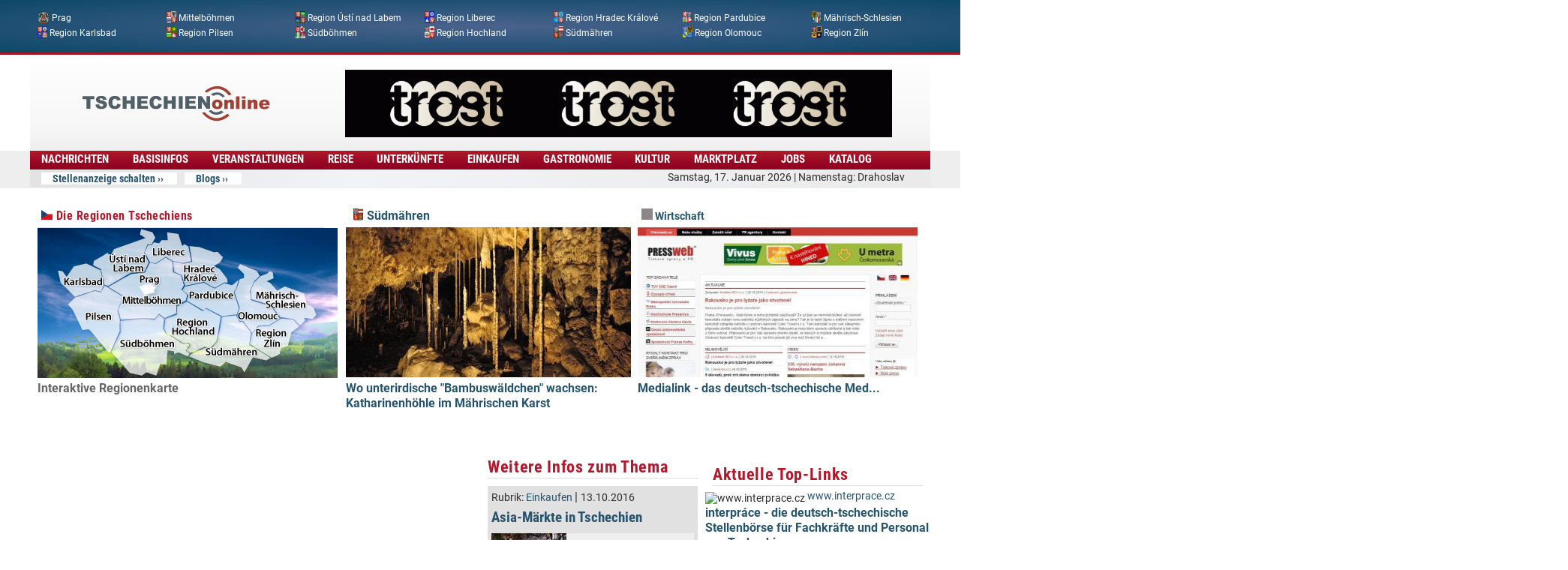

--- FILE ---
content_type: text/html
request_url: https://tol.prag-aktuell.cz/verbotenes-vom-asia-markt-tschechien-waffen-munition
body_size: 29789
content:
<!DOCTYPE html PUBLIC "-//W3C//DTD XHTML+RDFa 1.0//EN"
  "http://www.w3.org/MarkUp/DTD/xhtml-rdfa-1.dtd">
<html xmlns="http://www.w3.org/1999/xhtml" xml:lang="de" version="XHTML+RDFa 1.0" dir="ltr">

<head profile="http://www.w3.org/1999/xhtml/vocab">
  <!--[if IE]><![endif]-->
<link rel="dns-prefetch" href="//www.googletagmanager.com" />
<meta charset="utf-8" />
<link rel="shortcut icon" href="https://tol.prag-aktuell.cz/sites/default/files/favicon-dot.png" type="image/png" />
<meta name="viewport" content="width=device-width, initial-scale=1" />
<meta name="description" content="Nicht alles, was auf den Asia-Märkten in Tschechien teils offen, teils unter dem Ladentisch verkauft wird, ist legal.Und nicht alles, was möglicherweise in Tschechien gesetzeskonform ist, oder aber vom tschechischen Auge des Gesetzes geflissentlich übersehen wird, darf bei der Ausreise mit über die Grenze gebracht werden.Wer in Tschechien erworbene Waren nach Deutschland oder" />
<meta name="MobileOptimized" content="width" />
<meta name="HandheldFriendly" content="true" />
<meta name="apple-mobile-web-app-capable" content="yes" />
<meta name="generator" content="Drupal 7 (https://www.drupal.org)" />
<link rel="canonical" href="https://tol.prag-aktuell.cz/verbotenes-vom-asia-markt-tschechien-waffen-munition" />
<link rel="shortlink" href="https://tol.prag-aktuell.cz/node/8711" />
<meta property="og:site_name" content="Tschechien Online" />
<meta property="og:type" content="article" />
<meta property="og:url" content="https://tol.prag-aktuell.cz/verbotenes-vom-asia-markt-tschechien-waffen-munition" />
<meta property="og:title" content="Verbotenes vom Asia-Markt in Tschechien: Waffen und Munition" />
<meta property="og:description" content="Nicht alles, was auf den Asia-Märkten in Tschechien teils offen, teils unter dem Ladentisch verkauft wird, ist legal.Und nicht alles, was möglicherweise in Tschechien gesetzeskonform ist, oder aber vom tschechischen Auge des Gesetzes geflissentlich übersehen wird, darf bei der Ausreise mit über die Grenze gebracht werden.Wer in Tschechien erworbene Waren nach Deutschland oder Österreich einführt, sollte sich grundsätzlich darüber im Klaren sein, dass ab dem Grenzübertritt für die Frage ob &quot;legal oder illegal&quot; nicht mehr tschechische Gesetze maßgeblich sind, sondern die des jeweiligen Nachbarla" />
<meta property="og:updated_time" content="2015-09-24T13:13:07+02:00" />
<meta property="article:published_time" content="2014-10-03T08:40:14+02:00" />
<meta property="article:modified_time" content="2015-09-24T13:13:07+02:00" />
<meta name="dcterms.title" content="Verbotenes vom Asia-Markt in Tschechien: Waffen und Munition" />
<meta name="dcterms.creator" content="Niels Köhler" />
<meta name="dcterms.description" content="Nicht alles, was auf den Asia-Märkten in Tschechien teils offen, teils unter dem Ladentisch verkauft wird, ist legal.Und nicht alles, was möglicherweise in Tschechien gesetzeskonform ist, oder aber vom tschechischen Auge des Gesetzes geflissentlich übersehen wird, darf bei der Ausreise mit über die Grenze gebracht werden.Wer in Tschechien erworbene Waren nach Deutschland oder Österreich einführt, sollte sich grundsätzlich darüber im Klaren sein, dass ab dem Grenzübertritt für die Frage ob &quot;legal oder illegal&quot; nicht mehr tschechische Gesetze maßgeblich sind, sondern die des jeweiligen Nachbarla" />
<meta name="dcterms.date" content="2014-10-03T08:40+02:00" />
<meta name="dcterms.type" content="Text" />
<meta name="dcterms.format" content="text/html" />
<meta name="dcterms.identifier" content="https://tol.prag-aktuell.cz/verbotenes-vom-asia-markt-tschechien-waffen-munition" />
<meta name="dcterms.language" content="de" />
  <title>Verbotenes vom Asia-Markt in Tschechien: Waffen und Munition | Tschechien Online</title>
  <style type="text/css" media="all">
@import url("https://tol.prag-aktuell.cz/modules/system/system.base.css?t48ap4");
@import url("https://tol.prag-aktuell.cz/modules/system/system.menus.css?t48ap4");
@import url("https://tol.prag-aktuell.cz/modules/system/system.messages.css?t48ap4");
@import url("https://tol.prag-aktuell.cz/modules/system/system.theme.css?t48ap4");
</style>
<style type="text/css" media="all">
@import url("https://tol.prag-aktuell.cz/sites/all/modules/jquery_update/replace/ui/themes/base/minified/jquery.ui.core.min.css?t48ap4");
@import url("https://tol.prag-aktuell.cz/sites/all/modules/jquery_update/replace/ui/themes/base/minified/jquery.ui.theme.min.css?t48ap4");
@import url("https://tol.prag-aktuell.cz/sites/all/modules/jquery_update/replace/ui/themes/base/minified/jquery.ui.accordion.min.css?t48ap4");
@import url("https://tol.prag-aktuell.cz/sites/all/modules/views_slideshow/views_slideshow.css?t48ap4");
</style>
<style type="text/css" media="all">
@import url("https://tol.prag-aktuell.cz/modules/aggregator/aggregator.css?t48ap4");
@import url("https://tol.prag-aktuell.cz/sites/all/modules/colorbox_node/colorbox_node.css?t48ap4");
@import url("https://tol.prag-aktuell.cz/modules/comment/comment.css?t48ap4");
@import url("https://tol.prag-aktuell.cz/sites/all/modules/date/date_api/date.css?t48ap4");
@import url("https://tol.prag-aktuell.cz/sites/all/modules/date/date_popup/themes/datepicker.1.7.css?t48ap4");
@import url("https://tol.prag-aktuell.cz/sites/all/modules/date/date_repeat_field/date_repeat_field.css?t48ap4");
@import url("https://tol.prag-aktuell.cz/sites/all/modules/domain/domain_nav/domain_nav.css?t48ap4");
@import url("https://tol.prag-aktuell.cz/modules/field/theme/field.css?t48ap4");
@import url("https://tol.prag-aktuell.cz/sites/all/modules/google_cse/google_cse.css?t48ap4");
@import url("https://tol.prag-aktuell.cz/modules/node/node.css?t48ap4");
@import url("https://tol.prag-aktuell.cz/modules/search/search.css?t48ap4");
@import url("https://tol.prag-aktuell.cz/sites/all/modules/simpleads/simpleads.css?t48ap4");
@import url("https://tol.prag-aktuell.cz/modules/user/user.css?t48ap4");
@import url("https://tol.prag-aktuell.cz/sites/all/modules/views/css/views.css?t48ap4");
</style>
<style type="text/css" media="all">
@import url("https://tol.prag-aktuell.cz/sites/all/modules/ed_classified/theme/classified.css?t48ap4");
@import url("https://tol.prag-aktuell.cz/sites/all/modules/colorbox/styles/default/colorbox_style.css?t48ap4");
@import url("https://tol.prag-aktuell.cz/sites/all/modules/ctools/css/ctools.css?t48ap4");
@import url("https://tol.prag-aktuell.cz/sites/all/modules/panels/css/panels.css?t48ap4");
@import url("https://tol.prag-aktuell.cz/sites/all/modules/flexslider/assets/css/flexslider_img.css?t48ap4");
@import url("https://tol.prag-aktuell.cz/sites/all/libraries/flexslider/flexslider.css?t48ap4");
@import url("https://tol.prag-aktuell.cz/sites/all/modules/views_accordion/views-accordion.css?t48ap4");
@import url("https://tol.prag-aktuell.cz/sites/all/modules/views_slideshow/contrib/views_slideshow_cycle/views_slideshow_cycle.css?t48ap4");
@import url("https://tol.prag-aktuell.cz/sites/all/modules/views_fluid_grid/css/views_fluid_grid.base.css?t48ap4");
@import url("https://tol.prag-aktuell.cz/sites/all/modules/views_fluid_grid/css/views_fluid_grid.size.css?t48ap4");
@import url("https://tol.prag-aktuell.cz/sites/all/modules/responsive_menus/styles/meanMenu/meanmenu.min.css?t48ap4");
@import url("https://tol.prag-aktuell.cz/sites/all/modules/ajaxblocks/ajaxblocks.css?t48ap4");
</style>
<style type="text/css" media="screen">
@import url("https://tol.prag-aktuell.cz/sites/all/themes/adaptivetheme/at_core/css/at.settings.style.headings.css?t48ap4");
@import url("https://tol.prag-aktuell.cz/sites/all/themes/adaptivetheme/at_core/css/at.settings.style.image.css?t48ap4");
@import url("https://tol.prag-aktuell.cz/sites/all/themes/adaptivetheme/at_core/css/at.settings.style.login.css?t48ap4");
@import url("https://tol.prag-aktuell.cz/sites/all/themes/adaptivetheme/at_core/css/at.layout.css?t48ap4");
</style>
<style type="text/css" media="all">
@import url("https://tol.prag-aktuell.cz/sites/all/themes/tolcor/css/html-elements.css?t48ap4");
@import url("https://tol.prag-aktuell.cz/sites/all/themes/tolcor/css/forms.css?t48ap4");
@import url("https://tol.prag-aktuell.cz/sites/all/themes/tolcor/css/tables.css?t48ap4");
@import url("https://tol.prag-aktuell.cz/sites/all/themes/tolcor/css/page.css?t48ap4");
@import url("https://tol.prag-aktuell.cz/sites/all/themes/tolcor/css/articles.css?t48ap4");
@import url("https://tol.prag-aktuell.cz/sites/all/themes/tolcor/css/comments.css?t48ap4");
@import url("https://tol.prag-aktuell.cz/sites/all/themes/tolcor/css/fields.css?t48ap4");
@import url("https://tol.prag-aktuell.cz/sites/all/themes/tolcor/css/blocks.css?t48ap4");
@import url("https://tol.prag-aktuell.cz/sites/all/themes/tolcor/css/navigation.css?t48ap4");
@import url("https://tol.prag-aktuell.cz/sites/all/themes/tolcor/css/corolla.settings.style.css?t48ap4");
@import url("https://tol.prag-aktuell.cz/sites/default/files/color/tolcor-7315388e/colors.css?t48ap4");
@import url("https://tol.prag-aktuell.cz/sites/all/themes/tolcor/css/tolpage.css?t48ap4");
</style>
<style type="text/css" media="print">
@import url("https://tol.prag-aktuell.cz/sites/all/themes/tolcor/css/print.css?t48ap4");
</style>
<style type="text/css" media="only screen">
@import url("https://tol.prag-aktuell.cz/sites/default/files/adaptivetheme/tolcor_files/tolcor.responsive.layout.css?t48ap4");
</style>
<style type="text/css" media="screen">
@import url("https://tol.prag-aktuell.cz/sites/default/files/adaptivetheme/tolcor_files/tolcor.fonts.css?t48ap4");
</style>
<style type="text/css" media="only screen">
@import url("https://tol.prag-aktuell.cz/sites/all/themes/tolcor/css/responsive.custom.css?t48ap4");
</style>
<style type="text/css" media="only screen and (max-width:320px)">
@import url("https://tol.prag-aktuell.cz/sites/all/themes/tolcor/css/responsive.smartphone.portrait.css?t48ap4");
</style>
<style type="text/css" media="only screen and (min-width:321px) and (max-width:480px)">
@import url("https://tol.prag-aktuell.cz/sites/all/themes/tolcor/css/responsive.smartphone.landscape.css?t48ap4");
</style>
<style type="text/css" media="only screen and (min-width:481px) and (max-width:768px)">
@import url("https://tol.prag-aktuell.cz/sites/all/themes/tolcor/css/responsive.tablet.portrait.css?t48ap4");
</style>
<style type="text/css" media="only screen and (min-width:769px) and (max-width:1024px)">
@import url("https://tol.prag-aktuell.cz/sites/all/themes/tolcor/css/responsive.tablet.landscape.css?t48ap4");
</style>
<style type="text/css" media="only screen and (min-width:1025px)">
@import url("https://tol.prag-aktuell.cz/sites/all/themes/tolcor/css/responsive.desktop.css?t48ap4");
</style>

<!--[if lt IE 9]>
<style type="text/css" media="screen">
@import url("https://tol.prag-aktuell.cz/sites/default/files/adaptivetheme/tolcor_files/tolcor.lt-ie9.layout.css?t48ap4");
</style>
<![endif]-->

<!--[if lte IE 9]>
<style type="text/css" media="screen">
@import url("https://tol.prag-aktuell.cz/sites/all/themes/tolcor/css/ie-lte-9.css?t48ap4");
</style>
<![endif]-->
  <script type="text/javascript" src="https://tol.prag-aktuell.cz/sites/default/files/advagg_js/js__piagDp-OifX3HfM9AznkttTmQIj7A3PeGUH-v4fJC44__-UagLnp8K8-TyKWgKPe65iPqmdqp2zBSKrivrGqEZno__-2rpdZt2sYg2VvT4lmDXOteUp-D4Dlyuk4GJcnwdBEI.js"></script>
<script type="text/javascript" src="https://tol.prag-aktuell.cz/sites/default/files/advagg_js/js__ZyeOaiFuDejQQbhUV7yg7atYZnj4WLfH77o0scv4068__MZdWWgUEYpsEWLcU0RqkaXMsEyksbpCgnf4XwXRkqz0__-2rpdZt2sYg2VvT4lmDXOteUp-D4Dlyuk4GJcnwdBEI.js"></script>
<script type="text/javascript" src="https://tol.prag-aktuell.cz/sites/default/files/advagg_js/js__VeJMRVxQ_HcbmlRkXgnx0YUIg1vjCbTGP52h3s70hlI__H-JWwTKrffCG_98NxoaFcczjTTv27E1laGi2rdYxnZo__-2rpdZt2sYg2VvT4lmDXOteUp-D4Dlyuk4GJcnwdBEI.js"></script>
<script type="text/javascript" src="https://tol.prag-aktuell.cz/sites/default/files/advagg_js/js__grYSTwb5jSw6GyBEgZNZ-KlD3MwNAZzVA_EOM2jK5-Y__O-b03c2Mven5sMPvWA3mI-OQ8dDk4LL7_suk-9P6Hi0__-2rpdZt2sYg2VvT4lmDXOteUp-D4Dlyuk4GJcnwdBEI.js"></script>
<script type="text/javascript" src="https://tol.prag-aktuell.cz/sites/default/files/advagg_js/js__8dFi_Gga06KAREvae4jdtL2jzPDyXT8DDUV3d48q2BE__79Xv3qO-o51w_-TyTjOjmiFX-AEUUD1L4uNNYy_Lb7g__-2rpdZt2sYg2VvT4lmDXOteUp-D4Dlyuk4GJcnwdBEI.js"></script>
<script type="text/javascript">
<!--//--><![CDATA[//><!--
window.google_analytics_uacct = "G-ECP7Z4LYRC";window.dataLayer = window.dataLayer || [];function gtag(){dataLayer.push(arguments)};gtag("js", new Date());gtag("set", "developer_id.dMDhkMT", true);gtag("config", "G-ECP7Z4LYRC", {"groups":"default","anonymize_ip":true});
//--><!]]>
</script>
<script type="text/javascript">
<!--//--><![CDATA[//><!--
jQuery.extend(Drupal.settings, {"basePath":"\/","pathPrefix":"","ajaxPageState":{"theme":"tolcor","theme_token":"MZIQEQtmJDv-JTSSlAao9b6-qS0Eute20SCII92dShM","jquery_version":"1.8","css":{"modules\/system\/system.base.css":1,"modules\/system\/system.menus.css":1,"modules\/system\/system.messages.css":1,"modules\/system\/system.theme.css":1,"misc\/ui\/jquery.ui.core.css":1,"misc\/ui\/jquery.ui.theme.css":1,"misc\/ui\/jquery.ui.accordion.css":1,"sites\/all\/modules\/views_slideshow\/views_slideshow.css":1,"modules\/aggregator\/aggregator.css":1,"sites\/all\/modules\/colorbox_node\/colorbox_node.css":1,"modules\/comment\/comment.css":1,"sites\/all\/modules\/date\/date_api\/date.css":1,"sites\/all\/modules\/date\/date_popup\/themes\/datepicker.1.7.css":1,"sites\/all\/modules\/date\/date_repeat_field\/date_repeat_field.css":1,"sites\/all\/modules\/domain\/domain_nav\/domain_nav.css":1,"modules\/field\/theme\/field.css":1,"sites\/all\/modules\/google_cse\/google_cse.css":1,"modules\/node\/node.css":1,"modules\/search\/search.css":1,"sites\/all\/modules\/simpleads\/simpleads.css":1,"modules\/user\/user.css":1,"sites\/all\/modules\/views\/css\/views.css":1,"sites\/all\/modules\/ed_classified\/theme\/classified.css":1,"sites\/all\/modules\/colorbox\/styles\/default\/colorbox_style.css":1,"sites\/all\/modules\/ctools\/css\/ctools.css":1,"sites\/all\/modules\/panels\/css\/panels.css":1,"sites\/all\/modules\/flexslider\/assets\/css\/flexslider_img.css":1,"sites\/all\/libraries\/flexslider\/flexslider.css":1,"sites\/all\/modules\/views_accordion\/views-accordion.css":1,"sites\/all\/modules\/views_slideshow\/contrib\/views_slideshow_cycle\/views_slideshow_cycle.css":1,"sites\/all\/modules\/views_fluid_grid\/css\/views_fluid_grid.base.css":1,"sites\/all\/modules\/views_fluid_grid\/css\/views_fluid_grid.size.css":1,"sites\/all\/modules\/responsive_menus\/styles\/meanMenu\/meanmenu.min.css":1,"sites\/all\/modules\/ajaxblocks\/ajaxblocks.css":1,"sites\/all\/themes\/adaptivetheme\/at_core\/css\/at.settings.style.headings.css":1,"sites\/all\/themes\/adaptivetheme\/at_core\/css\/at.settings.style.image.css":1,"sites\/all\/themes\/adaptivetheme\/at_core\/css\/at.settings.style.login.css":1,"sites\/all\/themes\/adaptivetheme\/at_core\/css\/at.layout.css":1,"sites\/all\/themes\/tolcor\/css\/html-elements.css":1,"sites\/all\/themes\/tolcor\/css\/forms.css":1,"sites\/all\/themes\/tolcor\/css\/tables.css":1,"sites\/all\/themes\/tolcor\/css\/page.css":1,"sites\/all\/themes\/tolcor\/css\/articles.css":1,"sites\/all\/themes\/tolcor\/css\/comments.css":1,"sites\/all\/themes\/tolcor\/css\/fields.css":1,"sites\/all\/themes\/tolcor\/css\/blocks.css":1,"sites\/all\/themes\/tolcor\/css\/navigation.css":1,"sites\/all\/themes\/tolcor\/css\/fonts.css":1,"sites\/all\/themes\/tolcor\/css\/corolla.settings.style.css":1,"sites\/all\/themes\/tolcor\/color\/colors.css":1,"sites\/all\/themes\/tolcor\/css\/tolpage.css":1,"sites\/all\/themes\/tolcor\/css\/print.css":1,"public:\/\/adaptivetheme\/tolcor_files\/tolcor.responsive.layout.css":1,"public:\/\/adaptivetheme\/tolcor_files\/tolcor.fonts.css":1,"sites\/all\/themes\/tolcor\/css\/responsive.custom.css":1,"sites\/all\/themes\/tolcor\/css\/responsive.smartphone.portrait.css":1,"sites\/all\/themes\/tolcor\/css\/responsive.smartphone.landscape.css":1,"sites\/all\/themes\/tolcor\/css\/responsive.tablet.portrait.css":1,"sites\/all\/themes\/tolcor\/css\/responsive.tablet.landscape.css":1,"sites\/all\/themes\/tolcor\/css\/responsive.desktop.css":1,"public:\/\/adaptivetheme\/tolcor_files\/tolcor.lt-ie9.layout.css":1,"sites\/all\/themes\/tolcor\/css\/ie-lte-9.css":1},"js":{"sites\/all\/modules\/jquery_update\/replace\/jquery\/1.8\/jquery.min.js":1,"misc\/jquery-extend-3.4.0.js":1,"misc\/jquery-html-prefilter-3.5.0-backport.js":1,"misc\/jquery.once.js":1,"misc\/drupal.js":1,"sites\/all\/modules\/jquery_update\/replace\/ui\/ui\/minified\/jquery.ui.core.min.js":1,"sites\/all\/modules\/jquery_update\/replace\/ui\/ui\/minified\/jquery.ui.widget.min.js":1,"sites\/all\/libraries\/jquery.maphilight\/jquery.maphilight.min.js":1,"sites\/all\/modules\/jquery_update\/replace\/ui\/external\/jquery.cookie.js":1,"sites\/all\/modules\/jquery_update\/replace\/misc\/jquery.form.min.js":1,"sites\/all\/modules\/jquery_update\/replace\/ui\/ui\/minified\/jquery.ui.accordion.min.js":1,"sites\/all\/modules\/views_slideshow\/js\/views_slideshow.js":1,"misc\/ajax.js":1,"sites\/all\/modules\/jquery_update\/js\/jquery_update.js":1,"sites\/all\/modules\/google_cse\/google_cse.js":1,"sites\/all\/modules\/simpleads\/simpleads.js":1,"sites\/all\/modules\/simpleads\/modules\/simpleads_campaigns\/simpleads_campaigns.js":1,"public:\/\/languages\/de_yOXUQtNwH82gi1JO8Jme5XqpieDPjo0jV1vNixJOOLU.js":1,"sites\/all\/modules\/adsense\/contrib\/adsense_click\/adsense_click.js":1,"sites\/all\/libraries\/colorbox\/jquery.colorbox-min.js":1,"sites\/all\/modules\/colorbox\/js\/colorbox.js":1,"sites\/all\/modules\/colorbox\/styles\/default\/colorbox_style.js":1,"sites\/all\/modules\/colorbox\/js\/colorbox_load.js":1,"sites\/all\/modules\/colorbox\/js\/colorbox_inline.js":1,"sites\/all\/modules\/floating_block\/floating_block.js":1,"sites\/all\/modules\/jq_maphilight\/jq_maphilight.js":1,"sites\/all\/libraries\/flexslider\/jquery.flexslider-min.js":1,"sites\/all\/modules\/views\/js\/base.js":1,"misc\/progress.js":1,"sites\/all\/modules\/views_accordion\/views-accordion.js":1,"sites\/all\/modules\/views_load_more\/views_load_more.js":1,"sites\/all\/libraries\/jquery.cycle\/jquery.cycle.all.min.js":1,"sites\/all\/libraries\/json2\/json2.js":1,"sites\/all\/modules\/views_slideshow\/contrib\/views_slideshow_cycle\/js\/views_slideshow_cycle.js":1,"sites\/all\/modules\/views\/js\/ajax_view.js":1,"sites\/all\/modules\/responsive_menus\/styles\/meanMenu\/jquery.meanmenu.min.js":1,"sites\/all\/modules\/responsive_menus\/styles\/meanMenu\/responsive_menus_mean_menu.js":1,"sites\/all\/modules\/google_analytics\/googleanalytics.js":1,"https:\/\/www.googletagmanager.com\/gtag\/js?id=G-ECP7Z4LYRC":1,"sites\/all\/modules\/ajaxblocks\/ajaxblocks.js":1,"sites\/all\/modules\/colorbox_node\/colorbox_node.js":1,"sites\/all\/themes\/adaptivetheme\/at_core\/scripts\/onmediaquery.js":1,"sites\/all\/modules\/flexslider\/assets\/js\/flexslider.load.js":1,"sites\/all\/modules\/addthis\/addthis.js":1,"sites\/all\/themes\/tolcor\/scripts\/media_queries.js":1}},"colorbox":{"transition":"elastic","speed":"300","opacity":"0.85","slideshow":false,"slideshowAuto":true,"slideshowSpeed":"2500","slideshowStart":"start slideshow","slideshowStop":"stop slideshow","current":"{current} of {total}","previous":"\u00ab Zur\u00fcck","next":"Weiter \u00bb","close":"Schliessen","overlayClose":true,"returnFocus":true,"maxWidth":"","maxHeight":"","initialWidth":"400","initialHeight":"250","fixed":false,"scrolling":true,"mobiledetect":true,"mobiledevicewidth":"480px","file_public_path":"\/sites\/default\/files","specificPagesDefaultValue":"admin*\nimagebrowser*\nimg_assist*\nimce*\nnode\/add\/*\nnode\/*\/edit\nprint\/*\nprintpdf\/*\nsystem\/ajax\nsystem\/ajax\/*"},"floating_block":{"settings":{"#tol-menu-bar-wrapper":{"padding_top":"0"},"#hervorgehoben-block":{"padding_top":"30"}},"minWidth":"0"},"googleCSE":{"cx":"partner-pub-6839689312101130:6lp5ndry0wq","language":"de","resultsWidth":728,"domain":"www.google.com","showWaterMark":true},"jq_maphilight":{"fill":"true","fillColor":"B1192C","fillOpacity":0.7,"stroke":"true","strokeColor":"f1f1f1","strokeOpacity":1,"strokeWidth":"2","fade":"true","alwaysOn":"false","neverOn":"false","groupBy":"true","allMapsEnabled":"true"},"flexslider":{"optionsets":{"default":{"animation":"fade","slideDirection":"horizontal","slideshow":false,"slideshowSpeed":7000,"animationLoop":true,"randomize":false,"slideToStart":0,"directionNav":true,"controlNav":true,"keyboardNav":1,"mousewheel":1,"prevText":"Previous","nextText":"Next","pausePlay":false,"pauseText":"Pause","playText":"Play","pauseOnAction":true,"manualControls":"","animationSpeed":600,"direction":"","keyboard":false,"startAt":0,"start":null,"before":null,"after":null,"end":null,"namespace":"flex-","selector":".slides \u003E li","easing":"swing","reverse":false,"smoothHeight":false,"initDelay":0,"useCSS":true,"touch":true,"video":false,"multipleKeyboard":false,"controlsContainer":".flex-control-nav-container","sync":"","asNavFor":"","itemWidth":0,"itemMargin":0,"minItems":0,"maxItems":0,"move":0,"thumbCaptions":false,"thumbCaptionsBoth":false,"pauseOnHover":false}},"instances":{"flexslider-1":"default"}},"views":{"ajax_path":"\/views\/ajax","ajaxViews":{"views_dom_id:9437f18c27122957980c4c2c46d59933":{"view_name":"basisinfo","view_display_id":"page_1","view_args":"8711","view_path":"node\/8711","view_base_path":"basisinfo","view_dom_id":"9437f18c27122957980c4c2c46d59933","pager_element":0},"views_dom_id:3d4808b8ba6aa15aa5394f4c8da680ff":{"view_name":"nachrichten_artikel_presseschau","view_display_id":"block_7","view_args":"8711\/1483+2379+3056","view_path":"node\/8711","view_base_path":"nachrichten-artikel-presseschau","view_dom_id":"3d4808b8ba6aa15aa5394f4c8da680ff","pager_element":0},"views_dom_id:8e451fc81c1023ea3e5cc708faa6d6d2":{"view_name":"nachrichten_artikel_presseschau","view_display_id":"block_18","view_args":"8711\/1483+2379+3056","view_path":"node\/8711","view_base_path":"nachrichten-artikel-presseschau","view_dom_id":"8e451fc81c1023ea3e5cc708faa6d6d2","pager_element":0},"views_dom_id:a2edccc062b1f636d770d9e60d4ad267":{"view_name":"kompass","view_display_id":"block_26","view_args":"","view_path":"node\/8711","view_base_path":null,"view_dom_id":"a2edccc062b1f636d770d9e60d4ad267","pager_element":0},"views_dom_id:863fda1929537c648cacb62532f134b9":{"view_name":"tol_firmenverzeichnis_premium_plus","view_display_id":"panel_pane_5","view_args":"","view_path":"node\/8711","view_base_path":"firmenverzeichnis\/views","view_dom_id":"863fda1929537c648cacb62532f134b9","pager_element":0}}},"urlIsAjaxTrusted":{"\/views\/ajax":true,"\/search\/google":true},"better_exposed_filters":{"views":{"basisinfo":{"displays":{"page_1":{"filters":[]}}},"blogs_autoren":{"displays":{"page_5":{"filters":[]},"page_6":{"filters":[]}}},"nachrichten_artikel_presseschau":{"displays":{"block_7":{"filters":[]},"block_18":{"filters":[]}}},"aktuelle_top_links":{"displays":{"block":{"filters":[]}}},"pa_taxonomy_term_verzeichnis":{"displays":{"panel_pane_6":{"filters":[]},"panel_pane_10":{"filters":[]},"attachment_1":{"filters":[]},"panel_pane_5":{"filters":[]}}},"kompass":{"displays":{"block_2":{"filters":[]},"block_20":{"filters":[]},"block_26":{"filters":[]},"block_25":{"filters":[]}}},"tol_tax_term_regionen_men_":{"displays":{"block":{"filters":[]}}},"simpleads_block_example":{"displays":{"block_1":{"filters":[]}}},"artikel_reisetipps_tol":{"displays":{"block_9":{"filters":[]}}},"tol_firmenverzeichnis_premium_plus":{"displays":{"panel_pane_5":{"filters":[]}}}}},"addthis":{"async":0,"domready":1,"widget_url":"https:\/\/s7.addthis.com\/js\/300\/addthis_widget.js","addthis_config":{"pubid":"","services_compact":"more","services_exclude":"","data_track_clickback":true,"ui_508_compliant":false,"ui_click":false,"ui_cobrand":"","ui_delay":0,"ui_header_background":"","ui_header_color":"","ui_open_windows":false,"ui_use_css":true,"ui_use_addressbook":false,"ui_language":"de","data_ga_property":"G-ECP7Z4LYRC","data_ga_social":false},"addthis_share":{"templates":{"twitter":"{{title}} {{url}} via @AddThis"}}},"views_accordion":{"views-accordion-kompass-block_26":{"collapsible":1,"rowstartopen":false,"animated":"slide","duration":300,"autoheight":0,"event":"click","fillspace":0,"navigation":0,"clearstyle":1,"grouping":0,"display":"block_26","viewname":"kompass","usegroupheader":0,"header":".views-accordion-header","newoptions":false}},"viewsSlideshow":{"tol_firmenverzeichnis_premium_plus-panel_pane_5_1":{"methods":{"goToSlide":["viewsSlideshowPager","viewsSlideshowSlideCounter","viewsSlideshowCycle"],"nextSlide":["viewsSlideshowPager","viewsSlideshowSlideCounter","viewsSlideshowCycle"],"pause":["viewsSlideshowControls","viewsSlideshowCycle"],"play":["viewsSlideshowControls","viewsSlideshowCycle"],"previousSlide":["viewsSlideshowPager","viewsSlideshowSlideCounter","viewsSlideshowCycle"],"transitionBegin":["viewsSlideshowPager","viewsSlideshowSlideCounter"],"transitionEnd":[]},"paused":0}},"viewsSlideshowCycle":{"#views_slideshow_cycle_main_tol_firmenverzeichnis_premium_plus-panel_pane_5_1":{"num_divs":5,"id_prefix":"#views_slideshow_cycle_main_","div_prefix":"#views_slideshow_cycle_div_","vss_id":"tol_firmenverzeichnis_premium_plus-panel_pane_5_1","effect":"fade","transition_advanced":1,"timeout":8000,"speed":800,"delay":0,"sync":1,"random":0,"pause":0,"pause_on_click":1,"play_on_hover":0,"action_advanced":1,"start_paused":0,"remember_slide":0,"remember_slide_days":1,"pause_in_middle":0,"pause_when_hidden":0,"pause_when_hidden_type":"full","amount_allowed_visible":"","nowrap":0,"pause_after_slideshow":0,"fixed_height":0,"items_per_slide":1,"wait_for_image_load":1,"wait_for_image_load_timeout":3000,"cleartype":0,"cleartypenobg":0,"advanced_options":"{}"}},"responsive_menus":[{"selectors":"#block-system-main-menu, #block-menu-menu-tol-hauptmen-","container":"body","trigger_txt":"\u003Ch2\u003EMEN\u00dc\u003C\/h2\u003E \u003Cspan \/\u003E\u003Cspan \/\u003E\u003Cspan \/\u003E","close_txt":"X","close_size":"18px","position":"right","media_size":"768","show_children":"1","expand_children":"1","expand_txt":"+","contract_txt":"-","remove_attrs":"1","responsive_menus_style":"mean_menu"}],"googleanalytics":{"account":["G-ECP7Z4LYRC"],"trackOutbound":1,"trackMailto":1,"trackDownload":1,"trackDownloadExtensions":"7z|aac|arc|arj|asf|asx|avi|bin|csv|doc(x|m)?|dot(x|m)?|exe|flv|gif|gz|gzip|hqx|jar|jpe?g|js|mp(2|3|4|e?g)|mov(ie)?|msi|msp|pdf|phps|png|ppt(x|m)?|pot(x|m)?|pps(x|m)?|ppam|sld(x|m)?|thmx|qtm?|ra(m|r)?|sea|sit|tar|tgz|torrent|txt|wav|wma|wmv|wpd|xls(x|m|b)?|xlt(x|m)|xlam|xml|z|zip","trackColorbox":1},"ajaxblocks":"blocks=panels_mini-tol_header_svatky\u0026path=node\/8711","colorbox_node":{"width":"600px","height":"600px"},"adaptivetheme":{"tolcor":{"layout_settings":{"bigscreen":"two-sidebars-right","tablet_landscape":"three-col-grail","tablet_portrait":"one-col-vert","smalltouch_landscape":"one-col-vert","smalltouch_portrait":"one-col-stack"},"media_query_settings":{"bigscreen":"only screen and (min-width:1025px)","tablet_landscape":"only screen and (min-width:769px) and (max-width:1024px)","tablet_portrait":"only screen and (min-width:481px) and (max-width:768px)","smalltouch_landscape":"only screen and (min-width:321px) and (max-width:480px)","smalltouch_portrait":"only screen and (max-width:320px)"}}}});
//--><!]]>
</script>
 <script async src="https://pagead2.googlesyndication.com/pagead/js/adsbygoogle.js?client=ca-pub-6839689312101130"
     crossorigin="anonymous"></script>

<script async src="https://securepubads.g.doubleclick.net/tag/js/gpt.js"></script>

<!-- Google tag (gtag.js) -->
<script async src="https://www.googletagmanager.com/gtag/js?id=G-QFF4MCYH68"></script>
<script>
  window.dataLayer = window.dataLayer || [];
  function gtag(){dataLayer.push(arguments);}
  gtag('js', new Date());

  gtag('config', 'G-QFF4MCYH68');
</script>

</head>
<body class="html not-front not-logged-in no-sidebars page-node page-node- page-node-8711 node-type-basis-info domain-tol-prag-aktuell-cz site-name-hidden atr-7.x-3.x lang-de site-name-tschechien-online section-verbotenes-vom-asia-markt-tschechien-waffen-munition color-scheme-custom tolcor bs-n bb-n mb-dd rc-6 rct-6" >
  <div id="skip-link">
    <a href="#main-content" class="element-invisible element-focusable">Direkt zum Inhalt</a>
  </div>
    <div id="page-wrapper">
<div id="page" class="page ssc-n ssw-n ssa-l sss-n btc-n btw-b bta-l bts-n ntc-n ntw-b nta-l nts-n ctc-n ctw-b cta-l cts-n ptc-n ptw-b pta-l pts-n">
   
        
      <div id="topbox-wrapper">
        <div class="container clearfix">
          <div class="region region-topbox"><div class="region-inner clearfix"><div id="block-views-5dc73f994e8f75586453a36ff16f6998" class="block block-views no-title odd first last block-count-1 block-region-topbox block-5dc73f994e8f75586453a36ff16f6998" ><div class="block-inner clearfix">  
  
  <div class="block-content content"><div class="view view-tol-tax-term-regionen-men- view-id-tol_tax_term_regionen_men_ view-display-id-block view-dom-id-16b0711adc0fa4989110ed8ede3912e4">
        
  
  
      <div class="view-content">
      <div class="views-fluid-grid">
    <ul class="views-fluid-grid-list views-fluid-grid-items-width-180">
          <li class="views-fluid-grid-inline views-fluid-grid-item views-row views-row-1 views-row-odd views-row-first">  
  <span class="views-field views-field-field-taxregion-image">        <span class="field-content"><a href="/regionen/prag"><img class="image-style-icon-16x16" src="https://tol.prag-aktuell.cz/sites/default/files/styles/icon-16x16/public/regionen/prahq.png?itok=JnD8VrQS" width="16" height="16" alt="" /></a></span>  </span>  
  <span class="views-field views-field-name">        <span class="field-content"><a href="/regionen/prag">Prag</a></span>  </span></li>
          <li class="views-fluid-grid-inline views-fluid-grid-item views-row views-row-2 views-row-even">  
  <span class="views-field views-field-field-taxregion-image">        <span class="field-content"><a href="/regionen/mittelboehmen"><img class="image-style-icon-16x16" src="https://tol.prag-aktuell.cz/sites/default/files/styles/icon-16x16/public/regionen/central_bohemian_region.png?itok=HPYcNwQC" width="13" height="16" alt="" /></a></span>  </span>  
  <span class="views-field views-field-name">        <span class="field-content"><a href="/regionen/mittelboehmen">Mittelböhmen</a></span>  </span></li>
          <li class="views-fluid-grid-inline views-fluid-grid-item views-row views-row-3 views-row-odd">  
  <span class="views-field views-field-field-taxregion-image">        <span class="field-content"><a href="/regionen/region-usti-nad-labem"><img class="image-style-icon-16x16" src="https://tol.prag-aktuell.cz/sites/default/files/styles/icon-16x16/public/regionen/usti_nad_labem_region.png?itok=LQRrid2h" width="13" height="16" alt="" /></a></span>  </span>  
  <span class="views-field views-field-name">        <span class="field-content"><a href="/regionen/region-usti-nad-labem">Region Ústí nad Labem</a></span>  </span></li>
          <li class="views-fluid-grid-inline views-fluid-grid-item views-row views-row-4 views-row-even">  
  <span class="views-field views-field-field-taxregion-image">        <span class="field-content"><a href="/regionen/region-liberec"><img class="image-style-icon-16x16" src="https://tol.prag-aktuell.cz/sites/default/files/styles/icon-16x16/public/regionen/lib.png?itok=hYo2DciF" width="13" height="16" alt="" /></a></span>  </span>  
  <span class="views-field views-field-name">        <span class="field-content"><a href="/regionen/region-liberec">Region Liberec</a></span>  </span></li>
          <li class="views-fluid-grid-inline views-fluid-grid-item views-row views-row-5 views-row-odd">  
  <span class="views-field views-field-field-taxregion-image">        <span class="field-content"><a href="/regionen/region-hradec-kralove"><img class="image-style-icon-16x16" src="https://tol.prag-aktuell.cz/sites/default/files/styles/icon-16x16/public/regionen/hradec_kralove_region.png?itok=8I6E3Oye" width="13" height="16" alt="" /></a></span>  </span>  
  <span class="views-field views-field-name">        <span class="field-content"><a href="/regionen/region-hradec-kralove">Region Hradec Králové</a></span>  </span></li>
          <li class="views-fluid-grid-inline views-fluid-grid-item views-row views-row-6 views-row-even">  
  <span class="views-field views-field-field-taxregion-image">        <span class="field-content"><a href="/regionen/region-pardubice"><img class="image-style-icon-16x16" src="https://tol.prag-aktuell.cz/sites/default/files/styles/icon-16x16/public/regionen/pardubice_region.png?itok=8sllzhnY" width="12" height="16" alt="" /></a></span>  </span>  
  <span class="views-field views-field-name">        <span class="field-content"><a href="/regionen/region-pardubice">Region Pardubice</a></span>  </span></li>
          <li class="views-fluid-grid-inline views-fluid-grid-item views-row views-row-7 views-row-odd">  
  <span class="views-field views-field-field-taxregion-image">        <span class="field-content"><a href="/regionen/maehrisch-schlesien"><img class="image-style-icon-16x16" src="https://tol.prag-aktuell.cz/sites/default/files/styles/icon-16x16/public/regionen/moravian-silesian_region.png?itok=ZmuSP_2P" width="13" height="16" alt="" /></a></span>  </span>  
  <span class="views-field views-field-name">        <span class="field-content"><a href="/regionen/maehrisch-schlesien">Mährisch-Schlesien</a></span>  </span></li>
          <li class="views-fluid-grid-inline views-fluid-grid-item views-row views-row-8 views-row-even">  
  <span class="views-field views-field-field-taxregion-image">        <span class="field-content"><a href="/regionen/region-karlsbad"><img class="image-style-icon-16x16" src="https://tol.prag-aktuell.cz/sites/default/files/styles/icon-16x16/public/regionen/karlovy_vary_region.png?itok=DJW76GeW" width="13" height="16" alt="" /></a></span>  </span>  
  <span class="views-field views-field-name">        <span class="field-content"><a href="/regionen/region-karlsbad">Region Karlsbad</a></span>  </span></li>
          <li class="views-fluid-grid-inline views-fluid-grid-item views-row views-row-9 views-row-odd">  
  <span class="views-field views-field-field-taxregion-image">        <span class="field-content"><a href="/regionen/region-pilsen"><img class="image-style-icon-16x16" src="https://tol.prag-aktuell.cz/sites/default/files/styles/icon-16x16/public/regionen/pilsen.png?itok=Sbl90VwR" width="13" height="16" alt="" /></a></span>  </span>  
  <span class="views-field views-field-name">        <span class="field-content"><a href="/regionen/region-pilsen">Region Pilsen</a></span>  </span></li>
          <li class="views-fluid-grid-inline views-fluid-grid-item views-row views-row-10 views-row-even">  
  <span class="views-field views-field-field-taxregion-image">        <span class="field-content"><a href="/regionen/suedboehmen"><img class="image-style-icon-16x16" src="https://tol.prag-aktuell.cz/sites/default/files/styles/icon-16x16/public/regionen/znak_jc_kraj_0.jpg?itok=TBgQMiq5" width="13" height="16" alt="" /></a></span>  </span>  
  <span class="views-field views-field-name">        <span class="field-content"><a href="/regionen/suedboehmen">Südböhmen</a></span>  </span></li>
          <li class="views-fluid-grid-inline views-fluid-grid-item views-row views-row-11 views-row-odd">  
  <span class="views-field views-field-field-taxregion-image">        <span class="field-content"><a href="/regionen/region-hochland"><img class="image-style-icon-16x16" src="https://tol.prag-aktuell.cz/sites/default/files/styles/icon-16x16/public/regionen/vysocina_region.png?itok=HXOoTgJi" width="13" height="16" alt="" /></a></span>  </span>  
  <span class="views-field views-field-name">        <span class="field-content"><a href="/regionen/region-hochland">Region Hochland</a></span>  </span></li>
          <li class="views-fluid-grid-inline views-fluid-grid-item views-row views-row-12 views-row-even">  
  <span class="views-field views-field-field-taxregion-image">        <span class="field-content"><a href="/regionen/suedmaehren"><img class="image-style-icon-16x16" src="https://tol.prag-aktuell.cz/sites/default/files/styles/icon-16x16/public/regionen/south_moravian_region.png?itok=--mxquoL" width="13" height="16" alt="" /></a></span>  </span>  
  <span class="views-field views-field-name">        <span class="field-content"><a href="/regionen/suedmaehren">Südmähren</a></span>  </span></li>
          <li class="views-fluid-grid-inline views-fluid-grid-item views-row views-row-13 views-row-odd">  
  <span class="views-field views-field-field-taxregion-image">        <span class="field-content"><a href="/regionen/region-olomouc"><img class="image-style-icon-16x16" src="https://tol.prag-aktuell.cz/sites/default/files/styles/icon-16x16/public/regionen/olomouc_region.png?itok=pxWuX-lh" width="13" height="16" alt="" /></a></span>  </span>  
  <span class="views-field views-field-name">        <span class="field-content"><a href="/regionen/region-olomouc">Region Olomouc</a></span>  </span></li>
          <li class="views-fluid-grid-inline views-fluid-grid-item views-row views-row-14 views-row-even views-row-last">  
  <span class="views-field views-field-field-taxregion-image">        <span class="field-content"><a href="/regionen/region-zlin"><img class="image-style-icon-16x16" src="https://tol.prag-aktuell.cz/sites/default/files/styles/icon-16x16/public/regionen/zlin_region.png?itok=JzwUgC_N" width="13" height="16" alt="" /></a></span>  </span>  
  <span class="views-field views-field-name">        <span class="field-content"><a href="/regionen/region-zlin">Region Zlín</a></span>  </span></li>
          </ul>
</div>    </div>
  
  
  
  
  
  
</div></div>
  </div></div></div></div>          
        </div>
      </div>
        </div>
<div class="container clearfix">
    
         <div id="branding" class="branding-elements clearfix"> 
               <div id="top-ads">
          <div class="region region-top-ads"><div class="region-inner clearfix"><div id="block-views-simpleads-block-example-block-1" class="block block-views no-title odd first block-count-2 block-region-top-ads block-simpleads-block-example-block-1" ><div class="block-inner clearfix">  
  
  <div class="block-content content"><div class="view view-simpleads-block-example view-id-simpleads_block_example view-display-id-block_1 view-dom-id-ee9a820228a74d31836d5efeff7ab299">
        
  
  
      <div class="view-content">
      <div class="simpleads-1449-views-simpleads_block_example-1449-12">
  
<div id="views-simpleads_block_example-1449-12">
  <div class="simplead-container text-ad first">
  <p><a href="http://theater.cz/de/" target="_blank" title="30. Prager Theaterfestival deutscher Sprache"><img alt="" src="https://www.tschechien-online.org/sites/default/files/prag-aktuell-728x90-thf25.gif" style="width: 729px; height: 90px;title=" theaterfestival="" /></a></p>
</div></div></div>
    </div>
  
  
  
  
  
  
</div></div>
  </div></div><div id="block-panels-mini-tol-header-svatky" class="block block-panels-mini no-title even last block-count-3 block-region-top-ads block-tol-header-svatky" >  
  
  <div class="block-content content"><div id="block-panels_mini-tol_header_svatky-ajax-content" class="ajaxblocks-wrapper-4"><script type="text/javascript"></script><noscript><div class="two-50 at-panel panel-display clearfix" id="mini-panel-tol_header_svatky">
    <div class="region region-two-50-first">
    <div class="region-inner clearfix">
          </div>
  </div>
  <div class="region region-two-50-second">
    <div class="region-inner clearfix">
      <div class="panel-pane pane-block pane-block-1 no-title block">
  <div class="block-inner clearfix">
    
            
    
    <div class="block-content">
      <div id="svatky">
Donnerstag, 30. Oktober 2025 | 
Namenstag: Tadeáš<br></div>
    </div>

    
    
  </div>
</div>
    </div>
  </div>
  </div>
</noscript></div></div>
  </div></div></div></div>
                            <div id="logo">
                  <a href="/"><img class="site-logo" src="https://tol.prag-aktuell.cz/sites/default/files/tol-logo-pur-275_1.png" alt="Tschechien Online" /></a>                </div>
                            <div id="site-slogan">
                            </div>
                  
                              <div class="element-invisible h-group" id="name-and-slogan">

                                      <h1 class="element-invisible" id="site-name"><a href="/" title="Startseite">Tschechien Online</a></h1>
                  
              
            </div>
                  </div>
        
        </div>
        
  <div id="page" class="page ssc-n ssw-n ssa-l sss-n btc-n btw-b bta-l bts-n ntc-n ntw-b nta-l nts-n ctc-n ctw-b cta-l cts-n ptc-n ptw-b pta-l pts-n">

          <div id="tol-menu-bar-wrapper">
        <div class="container clearfix">
          <div id="menu-bar" class="nav clearfix"><nav id="block-menu-menu-tol-hauptmen-" class="block block-menu no-title menu-wrapper menu-bar-wrapper clearfix odd first block-count-4 block-region-menu-bar block-menu-tol-hauptmen-"  role="navigation">  
  
  <ul class="menu clearfix"><li class="first leaf menu-depth-1 menu-item-7276"><a href="/nachrichten" title="">Nachrichten</a></li><li class="leaf menu-depth-1 menu-item-9531"><a href="/basisinfos" title="">Basisinfos</a></li><li class="leaf menu-depth-1 menu-item-7892"><a href="/veranstaltungen" title="">Veranstaltungen</a></li><li class="leaf menu-depth-1 menu-item-7274"><a href="/reise" title="">Reise</a></li><li class="leaf menu-depth-1 menu-item-7277"><a href="/hotels-pensionen-unterkuenfte" title="">Unterkünfte</a></li><li class="leaf menu-depth-1 menu-item-13389"><a href="/einkaufstipps" title="">Einkaufen</a></li><li class="leaf menu-depth-1 menu-item-7647"><a href="/gastrotipps" title="">Gastronomie</a></li><li class="leaf menu-depth-1 menu-item-7646"><a href="/rubrik/kultur" title="">Kultur</a></li><li class="leaf menu-depth-1 menu-item-9914"><a href="/marktplatz" title="">Marktplatz</a></li><li class="leaf menu-depth-1 menu-item-9915"><a href="/marktplatz/jobs" title="">Jobs</a></li><li class="last leaf menu-depth-1 menu-item-12019"><a href="/katalog" title="">Katalog</a></li></ul>
  </nav><div id="block-panels-mini-tol-header-submenu" class="block block-panels-mini no-title menu-wrapper menu-bar-wrapper clearfix even last block-count-5 block-region-menu-bar block-tol-header-submenu" >  
  
  <div class="two-50 at-panel panel-display clearfix" id="mini-panel-tol_header_submenu">
      <div class="region region-two-50-top region-conditional-stack">
      <div class="region-inner clearfix">
        <div class="panel-pane pane-block pane-menu-menu-tol-submen no-title block">
  <div class="block-inner clearfix">
    
            
    
    <div class="block-content">
      <ul class="menu clearfix"><li class="first leaf menu-depth-1 menu-item-14837"><a href="https://www.tschechien-online.org/auftragsformular-job-inserat-schalten" title="">Stellenanzeige schalten</a></li><li class="last leaf menu-depth-1 menu-item-6128"><a href="/blogs" title="">Blogs</a></li></ul>    </div>

    
    
  </div>
</div>
      </div>
    </div>
    <div class="region region-two-50-first">
    <div class="region-inner clearfix">
          </div>
  </div>
  <div class="region region-two-50-second">
    <div class="region-inner clearfix">
          </div>
  </div>
  </div>

  </div></div>        </div>
      </div>
        

              <div id="top-header">
       <div class="container clearfix">
       <div class="region region-top-header"><div class="region-inner clearfix"><div id="block-panels-mini-tol-top-kasten-reg" class="block block-panels-mini no-title odd first last block-count-6 block-region-top-header block-tol-top-kasten-reg" >  
  
  <div class="block-content content"><div class="three-3x33 at-panel panel-display clearfix" id="mini-panel-tol_top_kasten_reg">
    <div class="region region-three-33-first">
    <div class="region-inner clearfix">
      <section class="panel-pane pane-block pane-block-37 map-script block" id="top-kasten">
  <div class="block-inner clearfix">
    
              <h2 class="pane-title block-title">Die Regionen Tschechiens</h2>
        
    
    <div class="block-content">
      <!-- ImageReady Slices (Czech_Image_Map.ai) -->
<img src="/sites/default/files/czechmap-tol_fff.png" width="400" height="200" border="0" alt="" usemap="#czechmap_tol_Map">
<map name="czechmap_tol_Map">
<area shape="poly" alt="" coords="149,74, 157,80, 155,82, 155,84, 155,86, 151,87, 146,88, 143,89, 138,79, 149,74" href="/regionen/prag" >
<area shape="poly" alt="" coords="199,89, 192,82, 195,77, 191,64, 180,59, 179,45, 171,40, 158,48, 150,46, 143,59, 125,62, 95,78, 115,91, 108,110, 111,122, 140,120, 156,121, 162,114, 169,120, 185,114, 185,103, 197,97, 199,89" href="/regionen/mittelboehmen">
<area shape="poly" alt="" coords="94,79, 114,92, 106,111, 110,122, 109,138, 97,165, 95,166, 85,154, 73,139, 71,137, 68,135, 64,135, 60,136, 47,109, 41,102, 51,93, 77,84, 85,86, 89,77, 94,79" href="/regionen/region-pilsen">
<area shape="poly" alt="" coords="169,121, 167,134, 172,143, 175,143, 194,155, 201,154, 202,156, 197,164, 203,167, 200,171, 188,166, 182,168, 182,164, 173,163, 172,182, 163,181, 158,197, 145,192, 139,197, 123,193, 98,165, 111,139, 111,135, 111,128, 111,124, 116,124, 126,123, 135,122, 140,121, 157,123, 162,116, 169,121"
href="/regionen/suedboehmen">
<area shape="poly" alt="" coords="199,98, 220,111, 224,108, 244,118, 238,151, 231,159, 222,158, 204,166, 199,164, 205,156, 201,153, 194,153, 177,142, 173,142, 169,134, 171,121, 186,116, 186,104, 199,98" href="/regionen/region-hochland">
<area shape="poly" alt="" coords="246,119, 265,116, 269,125, 273,125, 284,140, 282,156, 310,173, 305,176, 287,172, 276,192, 272,186, 251,178, 243,185, 222,179, 202,171, 205,168, 224,160, 232,161, 240,151, 243,136, 246,119" href="/regionen/suedmaehren">
<area shape="poly" alt="" coords="349,131, 341,122, 337,122, 329,121, 325,121, 320,124, 313,128, 309,131, 295,131, 286,141, 283,155, 312,173, 315,172, 321,169, 323,167, 324,163, 325,160, 334,157, 338,139, 349,131" href="/regionen/region-zlin">
<area shape="poly" alt="" coords="298,64, 289,72, 284,83, 285,95, 312,103, 324,119, 342,121, 349,130, 356,124, 355,119, 367,121, 371,116, 368,106, 359,102, 358,98, 356,91, 355,87, 350,86, 342,82, 333,79, 330,78, 320,84, 310,74, 305,71, 315,67, 313,59, 310,58, 306,61, 298,64" href="/regionen/maehrisch-schlesien">
<area shape="poly" alt="" coords="270,68, 266,81, 263,85, 270,106, 267,116, 270,124, 274,124, 286,139, 294,130, 309,129, 323,121, 311,105, 284,96, 283,83, 289,71, 296,64, 292,57, 270,48, 267,53, 275,61, 275,67, 270,68" href="/regionen/region-olomouc">
<area shape="poly" alt="" coords="196,78, 222,73, 236,81, 249,74, 259,77, 268,70, 265,81, 261,85, 268,107, 266,115, 246,117, 225,107, 221,110, 199,97, 201,89, 193,83, 196,78" href="/regionen/region-pardubice">
<area shape="poly" alt="" coords="203,24, 206,45, 195,48, 181,45, 182,58, 192,63, 197,77, 222,72, 236,80, 249,72, 253,73, 253,68, 243,55, 235,51, 243,46, 247,39, 240,32, 235,33, 215,25, 203,24" href="/regionen/region-hradec-kralove">
<area shape="poly" alt="" coords="155,19, 152,23, 147,23, 143,32, 150,45, 157,47, 171,38, 181,44, 194,47, 205,44, 201,25, 196,22, 193,24, 188,8, 173,6, 174,17, 166,16, 162,21, 155,19" href="/regionen/region-liberec">
<area shape="poly" alt="" coords="74,50, 85,55, 89,75, 94,77, 124,60, 142,58, 148,46, 142,33, 147,22, 152,22, 157,13, 153,6, 138,2, 137,8, 144,13, 102,28, 98,37, 93,33, 86,38, 75,44, 74,50" href="/regionen/region-usti-nad-labem">
<area shape="poly" alt="" coords="49,51, 65,47, 84,56, 88,77, 84,85, 77,83, 50,92, 31,73, 27,57, 33,58, 39,65, 49,51" href="/regionen/region-karlsbad">
</map>
<!-- End ImageReady Slices -->
<h5><span style="color:#666">Interaktive Regionenkarte</span></h5>    </div>

    
    
  </div>
</section>
    </div>
  </div>
  <div class="region region-three-33-second">
    <div class="region-inner clearfix">
      <div class="panel-pane pane-views pane-artikel-reisetipps-tol reisetipp no-title block" id="top-kasten">
  <div class="block-inner clearfix">
    
            
    
    <div class="block-content">
      <div class="view view-artikel-reisetipps-tol view-id-artikel_reisetipps_tol view-display-id-block_9 tol-artikel-teaser view-dom-id-7457f1085573b1bbf85f5f520b1f09bf">
        
  
  
      <div class="view-content">
      <div class="views-fluid-grid">
    <ul class="views-fluid-grid-list views-fluid-grid-items-width-400">
          <li class="views-fluid-grid-inline views-fluid-grid-item views-row views-row-1 views-row-odd views-row-first views-row-last">  
  <span class="views-field views-field-term-node-tid-1">        <h5 class="field-content"><a href="/rubrik/reise"><a href="/regionen/suedmaehren"><img class="image-style-icon-16x16" src="https://tol.prag-aktuell.cz/sites/default/files/styles/icon-16x16/public/regionen/south_moravian_region.png?itok=--mxquoL" width="13" height="16" alt="" /></a>
<a href="/regionen/suedmaehren">Südmähren</a>
</a></h5>  </span>  
  <span class="views-field views-field-field-image">        <span class="field-content"><a href="/reise/wo-unterirdische-bambuswaeldchen-wachsen-katharinenhoehle-im-maehrischen-karst-24102015-13570"><img class="image-style-tol-350x200" src="https://tol.prag-aktuell.cz/sites/default/files/styles/tol-350x200/public/katerinska_jeskyne_06.jpg?itok=X7nFuEqw" width="380" height="200" alt="" title="&quot;Bambuswäldchen&quot;" /></a></span>  </span>  
  <div class="views-field views-field-title">        <h5 class="field-content"><a href="/reise/wo-unterirdische-bambuswaeldchen-wachsen-katharinenhoehle-im-maehrischen-karst-24102015-13570">Wo unterirdische &quot;Bambuswäldchen&quot; wachsen: Katharinenhöhle im Mährischen Karst</a></h5>  </div></li>
          </ul>
</div>    </div>
  
  
  
  
  
  
</div>    </div>

    
    
  </div>
</div>
    </div>
  </div>
  <div class="region region-three-33-third">
    <div class="region-inner clearfix">
      <div class="panel-pane pane-views-panes pane-tol-firmenverzeichnis-premium-plus-panel-pane-5 vizitka-block no-title block" id="top-kasten">
  <div class="block-inner clearfix">
    
            
    
    <div class="block-content">
      <div class="view view-tol-firmenverzeichnis-premium-plus view-id-tol_firmenverzeichnis_premium_plus view-display-id-panel_pane_5 im-fokus view-dom-id-863fda1929537c648cacb62532f134b9">
        
  
  
      <div class="view-content">
      
  <div class="skin-default">
    
    <div id="views_slideshow_cycle_main_tol_firmenverzeichnis_premium_plus-panel_pane_5_1" class="views_slideshow_cycle_main views_slideshow_main"><div id="views_slideshow_cycle_teaser_section_tol_firmenverzeichnis_premium_plus-panel_pane_5_1" class="views-slideshow-cycle-main-frame views_slideshow_cycle_teaser_section">
  <div id="views_slideshow_cycle_div_tol_firmenverzeichnis_premium_plus-panel_pane_5_1_0" class="views-slideshow-cycle-main-frame-row views_slideshow_cycle_slide views_slideshow_slide views-row-1 views-row-first views-row-odd" >
  <div class="views-slideshow-cycle-main-frame-row-item views-row views-row-0 views-row-odd views-row-first">
    
  <div class="views-field views-field-name">        <h5 class="field-content"><a href="/katalog/wirtschaft"><img class="image-style-thumb-15x15" src="https://tol.prag-aktuell.cz/sites/default/files/styles/thumb_15x15/public/tax-image-blaugrau.jpg?itok=0SE2SbEf" width="15" height="15" alt="" /> Wirtschaft</a></h5>  </div>  
  <div class="views-field views-field-field-image">        <div class="field-content"><a href="/katalog/medialink-das-deutsch-tschechische-medienbuero-prag"><img class="image-style-tol-350x200" src="https://tol.prag-aktuell.cz/sites/default/files/styles/tol-350x200/public/pressweb-screenshot.jpg?itok=sfDKRzYw" width="380" height="200" alt="" title="Pressweb - Tschechiens Portal für Pressemitteilungen und PR " /></a></div>  </div>  
  <div class="views-field views-field-title">        <h5 class="field-content"><a href="https://tol.prag-aktuell.cz/katalog/medialink-das-deutsch-tschechische-medienbuero-prag">Medialink - das deutsch-tschechische Med...</a></h5>  </div></div>
</div>
<div id="views_slideshow_cycle_div_tol_firmenverzeichnis_premium_plus-panel_pane_5_1_1" class="views-slideshow-cycle-main-frame-row views_slideshow_cycle_slide views_slideshow_slide views-row-2 views_slideshow_cycle_hidden views-row-even" >
  <div class="views-slideshow-cycle-main-frame-row-item views-row views-row-0 views-row-odd">
    
  <div class="views-field views-field-name">        <h5 class="field-content"><a href="/katalog/kultur"><img class="image-style-thumb-15x15" src="https://tol.prag-aktuell.cz/sites/default/files/styles/thumb_15x15/public/tax-image-lila.jpg?itok=dp19r-D7" width="15" height="15" alt="" /> Kultur</a></h5>  </div>  
  <div class="views-field views-field-field-image">        <div class="field-content"><a href="/katalog/vic-nez-film-national-theatre-royal-ballet-live"><img class="image-style-tol-350x200" src="https://tol.prag-aktuell.cz/sites/default/files/styles/tol-350x200/public/11034350_940666442630327_52751137671806652_o_0.jpg?itok=AiPea0SE" width="380" height="200" alt="" title="Royal Ballet in London: Tschaikowskys &quot;Schwanensee&quot;" /></a></div>  </div>  
  <div class="views-field views-field-title">        <h5 class="field-content"><a href="https://tol.prag-aktuell.cz/katalog/vic-nez-film-national-theatre-royal-ballet-live">Víc než film: National Theatre und The R...</a></h5>  </div></div>
</div>
<div id="views_slideshow_cycle_div_tol_firmenverzeichnis_premium_plus-panel_pane_5_1_2" class="views-slideshow-cycle-main-frame-row views_slideshow_cycle_slide views_slideshow_slide views-row-3 views_slideshow_cycle_hidden views-row-odd" >
  <div class="views-slideshow-cycle-main-frame-row-item views-row views-row-0 views-row-odd">
    
  <div class="views-field views-field-name">        <h5 class="field-content"><a href="/katalog/kultur"><img class="image-style-thumb-15x15" src="https://tol.prag-aktuell.cz/sites/default/files/styles/thumb_15x15/public/tax-image-lila.jpg?itok=dp19r-D7" width="15" height="15" alt="" /> Kultur</a></h5>  </div>  
  <div class="views-field views-field-field-image">        <div class="field-content"><a href="/katalog/tabor-die-hussitenstadt-suedboehmen"><img class="image-style-tol-350x200" src="https://tol.prag-aktuell.cz/sites/default/files/styles/tol-350x200/public/tabor-luftbild.jpg?itok=Q5myzaJK" width="380" height="200" alt="" /></a></div>  </div>  
  <div class="views-field views-field-title">        <h5 class="field-content"><a href="https://tol.prag-aktuell.cz/katalog/tabor-die-hussitenstadt-suedboehmen">Tábor - die Hussitenstadt in Südböhmen</a></h5>  </div></div>
</div>
<div id="views_slideshow_cycle_div_tol_firmenverzeichnis_premium_plus-panel_pane_5_1_3" class="views-slideshow-cycle-main-frame-row views_slideshow_cycle_slide views_slideshow_slide views-row-4 views_slideshow_cycle_hidden views-row-even" >
  <div class="views-slideshow-cycle-main-frame-row-item views-row views-row-0 views-row-odd">
    
  <div class="views-field views-field-name">        <h5 class="field-content"><a href="/katalog/kultur"><img class="image-style-thumb-15x15" src="https://tol.prag-aktuell.cz/sites/default/files/styles/thumb_15x15/public/tax-image-lila.jpg?itok=dp19r-D7" width="15" height="15" alt="" /> Kultur</a></h5>  </div>  
  <div class="views-field views-field-field-image">        <div class="field-content"><a href="/katalog/nordboehmisches-museum-severoceske-muzeum-liberec"><img class="image-style-tol-350x200" src="https://tol.prag-aktuell.cz/sites/default/files/styles/tol-350x200/public/omuzeu11x.jpg?itok=M_AMO7vq" width="380" height="200" alt="" /></a></div>  </div>  
  <div class="views-field views-field-title">        <h5 class="field-content"><a href="https://tol.prag-aktuell.cz/katalog/nordboehmisches-museum-severoceske-muzeum-liberec">Nordböhmisches Museum (Severočeské muzeu...</a></h5>  </div></div>
</div>
<div id="views_slideshow_cycle_div_tol_firmenverzeichnis_premium_plus-panel_pane_5_1_4" class="views-slideshow-cycle-main-frame-row views_slideshow_cycle_slide views_slideshow_slide views-row-5 views_slideshow_cycle_hidden views-row-last views-row-odd" >
  <div class="views-slideshow-cycle-main-frame-row-item views-row views-row-0 views-row-odd">
    
  <div class="views-field views-field-name">        <h5 class="field-content"><a href="/katalog/dienstleistungen"><img class="image-style-thumb-15x15" src="https://tol.prag-aktuell.cz/sites/default/files/styles/thumb_15x15/public/tax-image-gelb.jpg?itok=RPbMBQx1" width="15" height="15" alt="" /> Dienstleistungen</a></h5>  </div>  
  <div class="views-field views-field-field-image">        <div class="field-content"><a href="/katalog/bianca-lipanska-diplom-uebersetzerin-konferenzdolmetscherin-prag"><img class="image-style-tol-350x200" src="https://tol.prag-aktuell.cz/sites/default/files/styles/tol-350x200/public/bianca-lipanska.cz2017.jpg?itok=QrOwvKhB" width="380" height="200" alt="" /></a></div>  </div>  
  <div class="views-field views-field-title">        <h5 class="field-content"><a href="https://tol.prag-aktuell.cz/katalog/bianca-lipanska-diplom-uebersetzerin-konferenzdolmetscherin-prag">Bianca Lipanská - Diplom-Übersetzerin un...</a></h5>  </div></div>
</div>
</div>
</div>
      </div>
    </div>
  
  
  
  
  
  
</div>    </div>

    
    
  </div>
</div>
    </div>
  </div>
      <div class="region region-three-33-bottom region-conditional-stack">
      <div class="region-inner clearfix">
        <div class="panel-pane pane-page-title no-title block" id="seitentitel">
  <div class="block-inner clearfix">
    
            
    
    <div class="block-content">
      <h1></h1>
    </div>

    
    
  </div>
</div>
      </div>
    </div>
  </div>
</div>
  </div></div></div>    
       </div> <!-- /#top-header -->
   
              </div>
                    </div>
      
    <div id="header-wrapper">
      <div class="container clearfix">

        

          
       

      </div>
    </div>

    
    
   <!-- Help-Wrapper set to top --> 

    <div id="content-wrapper">
      <div class="container">

        <div id="columns">
          <div class="columns-inner clearfix">

            <div id="content-column">
              <div class="content-inner">

                
                <div id="main-content" role="main">

                  
                  <div class="content-margin">
                    <div class="content-style">

                      
                      
                      
                      
                      
                      
                      <div id="content">
                        <div class="region region-content"><div id="block-system-main" class="block block-system no-title odd first last block-count-7 block-region-content block-main" >  
  
  <div class="three-50-25-25 at-panel panel-display clearfix" id="tol-basisinfo">
  
  <div class="region region-three-50-25-25-first">
    <div class="region-inner clearfix">
      <div class="panel-pane pane-block pane-block-116 no-title block">
  <div class="block-inner clearfix">
    
            
    
    <div class="block-content">
      <script async src="https://pagead2.googlesyndication.com/pagead/js/adsbygoogle.js?client=ca-pub-6839689312101130"
     crossorigin="anonymous"></script>
<!-- Responsive - Quadrat - 2022 -->
<ins class="adsbygoogle"
     style="display:block"
     data-ad-client="ca-pub-6839689312101130"
     data-ad-slot="1653832526"
     data-ad-format="auto"
     data-full-width-responsive="true"></ins>
<script>
     (adsbygoogle = window.adsbygoogle || []).push({});
</script>    </div>

    
    
  </div>
</div>
<div class="panel-separator"></div><div class="panel-pane pane-views pane-basisinfo no-title block" id="basisinfo-full">
  <div class="block-inner clearfix">
    
            
    
    <div class="block-content">
      <div class="view view-basisinfo view-id-basisinfo view-display-id-page_1 view-dom-id-9437f18c27122957980c4c2c46d59933">
        
  
  
      <div class="view-content">
        <div class="views-row views-row-1 views-row-odd views-row-first views-row-last">
      
  <span class="views-field views-field-field-rubriken">    <span class="views-label views-label-field-rubriken">Rubrik: </span>    <span class="field-content"><a href="/rubrik/einkaufen">Einkaufen</a></span>  </span>      |  
  <span class="views-field views-field-created">        <span class="field-content">3.10.2014</span>  </span>  
  <div class="views-field views-field-title">        <h2 class="field-content"><a href="/verbotenes-vom-asia-markt-tschechien-waffen-munition" class="active">Verbotenes vom Asia-Markt in Tschechien: Waffen und Munition</a></h2>  </div>  
  <div class="views-field views-field-field-untertitel">        <h5 class="field-content">Stahlruten, Schlagringe, Butterflymesser und Co. sind in Deutschland illegal</h5>  </div>  
  <div class="views-field views-field-field-image">        <div class="field-content"><div  id="flexslider-1" class="flexslider optionset-default">
  <ul class="slides"><li><img class="image-style-none" src="https://tol.prag-aktuell.cz/sites/default/files/131106_pi_waldsassen.jpg" width="800" height="689" alt="" title="" /></li>
</ul></div>
</div>  </div>  
  <div class="views-field views-field-body">        <div class="field-content"><!– aeBeginAds –><p>Nicht alles, was auf den Asia-Märkten in Tschechien teils offen, teils unter dem Ladentisch verkauft wird, ist legal.</p>
<p>Und nicht alles, was möglicherweise in Tschechien gesetzeskonform ist, oder aber vom tschechischen Auge des Gesetzes geflissentlich übersehen wird, darf bei der Ausreise mit über die Grenze gebracht werden.</p>
<p>Wer in Tschechien erworbene Waren nach Deutschland oder Österreich einführt, sollte sich grundsätzlich darüber im Klaren sein, dass ab dem Grenzübertritt für die Frage ob "legal oder illegal" nicht mehr tschechische Gesetze maßgeblich sind, sondern die des jeweiligen Nachbarlandes.</p>
<h4>Verbringen und Mitnahme von Waffen</h4>
<p>Was Waffen anbelangt, so weist der deutsche Zoll darauf hin, dass das Verbringen oder die Mitnahme von Waffen oder Munition nach oder durch Deutschland grundsätzlich nur mit einer entsprechenden Erlaubnis zulässig ist.</p>
<p>Das deutsche Waffengesetz unterscheidet dabei zwischen Verbringen und Mitnahme:</p>
<ul><li>Verbringen bezeichnet das Transportieren einer Waffe oder Munition über die Grenze mit dem Ziel des dortigen Verbleibs oder dem Ziel des Besitzerwechsels (z.B. Verkauf).</li>
<li>Mitnahme bedeutet, Waffen oder Munition ohne Aufgabe des Besitzes vorübergehend über die Grenze zur Verwendung mitzuführen (z.B. Wettkampf).</li>
</ul><p>Wer also Waffen ohne Erlaubnis der zuständigen deutschen Behörden aus Tschechien nach Deutschland einführt, riskiert ein juristisches Nachspiel wegen Verstoßes gegen das deutsche Waffengesetz.</p>
<h4>Verbotene Waffen und Munition</h4>
<p>Darüber hinaus weist der deutsche Zoll darauf hin, dass der Umgang mit bestimmten Waffen und Munition generell verboten ist.</p>
<p>Gemäß Anlage 2 Abschnitt 1 des deutschen Waffengesetzes handelt es sich dabei um folgende Waffen:</p>
<ul><li>Schusswaffen, die über den für Jagd- und Sportzweck allgemein üblichen Umfang hinaus zusammengeklappt, zusammengeschoben, verkürzt oder zerlegt werden können (sogenannte Wildererwaffen)</li>
<li>Schuss-, Hieb- oder Stoßwaffen, die einen anderen Gegenstand vortäuschen (z.B. Schießkugelschreiber, in einem Spazierstock versteckte Messer)</li>
<li>vollautomatische Schusswaffen (Maschinenpistolen und -gewehre)</li>
<li>Vorderschaftrepetierflinten (sogenannte Pumpguns), bei denen der Hinterschaft durch einen Kurzwaffengriff ersetzt ist</li>
<li>Faustmesser, Butterflymesser, Fallmesser</li>
<li>Springmesser, ausgenommen solche, deren Klinge seitlich aus dem Griff herausspringt und
<ul><li>höchstens 8,5 cm lang ist und</li>
<li>nicht zweiseitig geschliffen ist  (soweit nur ein Merkmal nicht erfüllt ist, greift das Verbot ein.)</li>
</ul></li>
<li>Stahlruten, Totschläger, Schlagringe</li>
<li>Wurfsterne, sofern sie nicht ausschließlich zu Dekorationszwecken geeignet sind (d.h. keine Verletzungsgefahr)</li>
<li>Präzisionsschleudern sowie Armstützen oder vergleichbare Vorrichtungen dafür</li>
<li>Würgegeräte (sogenannte Nun-Chakus oder Soft-Nun-Chakus)</li>
<li>elektrische und elektronische Nachtsicht-, Nachtziel- und Lasergeräte für Schusswaffen</li>
<li>
<p>Gegenstände mit Reiz- oder anderen Wirkstoffen. Dies gilt jedoch nicht, wenn</p>
<ul><li>die Stoffe als gesundheitlich unbedenklich zugelassen sind,</li>
<li>die Gegenstände in der Reichweite und Sprühdauer begrenzt sind und</li>
<li>zum entsprechenden Nachweis dieser Voraussetzungen ein amtliches Prüfzeichen tragen.</li>
<li>Pfeffersprays, die zur Abwehr von Tieren bestimmt sind, unterliegen nicht dem Waffengesetz und sind nicht verboten</li>
</ul></li>
<li>Gegenstände, die unter Ausnutzung einer anderen als mechanischer Energie Verletzungen beibringen (z.B. Elektroimpulsgeräte), sofern sie nicht als gesundheitlich unbedenklich amtlich zugelassen sind und ein entsprechendes amtliches Prüfzeichen tragen. Kein Verbot besteht für Elektroimpulsgeräte, die ausschließlich für die Tierhaltung vorgesehen sind</li>
<li>Munition und Geschosse entsprechend der Anlage 2 Abschnitt 1 Nr. 1.5 zum Waffengesetz</li>
</ul><p>Der deutsche Zoll rät, sich vor dem beabsichtigten Verbringen oder der Mitnahme von Waffen und Munition nach Deutschland zu informieren, ob dies zulässig ist.</p>
<p>Unter Umständen dürfen in Tschechien frei erhältliche Waffen nur unter bestimmten Voraussetzungen oder möglicherweise überhaupt nicht in die Bundesrepublik verbracht oder mitgenommen werden.</p>
<p>Das illegale Verbringen oder die Mitnahme von Waffen und Munition nach Deutschland kann mit Freiheitsstrafe bis zu fünf Jahren, in besonders schweren Fällen bis zu zehn Jahren bestraft werden.</p>
<!– aeEndAds –></div>  </div>  
  <span class="views-field views-field-field-externe-links">    <span class="views-label views-label-field-externe-links">Weitere Infos: </span>    <span class="field-content"><a href="http://www.zoll.de" rel="nofollow">www.zoll.de</a></span>  </span>  
  <div class="views-field views-field-field-bildnachweis">    <span class="views-label views-label-field-bildnachweis">Bildnachweis: </span>    <div class="field-content">Bayerische Polizei, Polizeinspektion Waldsassen - Sichergestellte Waffen und Feuerwerkskörper</div>  </div>  
  <span class="views-field views-field-field-auto-tags">    <span class="views-label views-label-field-auto-tags">Themen: </span>    <span class="field-content"><a href="/thema/asia-maerkte">Asia-Märkte</a>, <a href="/thema/zollbestimmungen">Zollbestimmungen</a>, <a href="/thema/verstoesse-gegen-das-waffengesetz">Verstöße gegen das Waffengesetz</a></span>  </span>  
  <div class="views-field views-field-changed">    <span class="views-label views-label-changed">Zuletzt aktualisiert: </span>    <span class="field-content">24.9.2015</span>  </div>  </div>
    </div>
  
  
  
  
  
  
</div>    </div>

    
    
  </div>
</div>
<div class="panel-separator"></div><div class="panel-pane pane-panels-mini pane-karte-standort-nid no-title block">
  <div class="block-inner clearfix">
    
            
    
    <div class="block-content">
      <div class="two-50 at-panel panel-display clearfix" id="mini-panel-karte_standort_nid">
    <div class="region region-two-50-first">
    <div class="region-inner clearfix">
      <div class="panel-pane pane-views pane-blogs-autoren no-title block">
  <div class="block-inner clearfix">
    
            
    
    <div class="block-content">
      <div class="view view-blogs-autoren view-id-blogs_autoren view-display-id-page_5 view-dom-id-48c2c342da8439138124d14806ae90c0">
        
  
  
  
  
  
  
  
  
</div>    </div>

    
    
  </div>
</div>
    </div>
  </div>
  <div class="region region-two-50-second">
    <div class="region-inner clearfix">
      <div class="panel-pane pane-views pane-blogs-autoren no-title block">
  <div class="block-inner clearfix">
    
            
    
    <div class="block-content">
      <div class="view view-blogs-autoren view-id-blogs_autoren view-display-id-page_6 view-dom-id-4bd05887985d16bc7727e0175f8645fc">
        
  
  
      <div class="view-content">
        <div class="views-row views-row-1 views-row-odd views-row-first views-row-last">
      </div>
    </div>
  
  
  
  
  
  
</div>    </div>

    
    
  </div>
</div>
    </div>
  </div>
  </div>
    </div>

    
    
  </div>
</div>
<div class="panel-separator"></div><div class="panel-pane pane-panels-mini pane-nid-global-stats-addshare jo-like-stats no-title block">
  <div class="block-inner clearfix">
    
            
    
    <div class="block-content">
      <div class="two-66-33 at-panel panel-display clearfix" id="mini-panel-nid_global_stats_addshare">
    <div class="region region-two-66-33-first">
    <div class="region-inner clearfix">
      <div class="panel-pane pane-block pane-addthis-addthis-block no-title block">
  <div class="block-inner clearfix">
    
            
    
    <div class="block-content">
      <div class="addthis_toolbox addthis_default_style addthis_32x32_style "><a href="https://www.addthis.com/bookmark.php?v=300" class="addthis_button_facebook"></a>
<a href="https://www.addthis.com/bookmark.php?v=300" class="addthis_button_twitter"></a>
<a href="https://www.addthis.com/bookmark.php?v=300" class="addthis_button_google_plusone_share"></a>
<a href="https://www.addthis.com/bookmark.php?v=300" class="addthis_button_email"></a>
</div>
    </div>

    
    
  </div>
</div>
    </div>
  </div>
  <div class="region region-two-66-33-second">
    <div class="region-inner clearfix">
          </div>
  </div>
  </div>
    </div>

    
    
  </div>
</div>
<div class="panel-separator"></div><div class="panel-pane pane-block pane-block-87 no-title block">
  <div class="block-inner clearfix">
    
            
    
    <div class="block-content">
      <script async src="https://pagead2.googlesyndication.com/pagead/js/adsbygoogle.js?client=ca-pub-6839689312101130"
     crossorigin="anonymous"></script>
<!-- Responsive - Quadrat - 2022 -->
<ins class="adsbygoogle"
     style="display:block"
     data-ad-client="ca-pub-6839689312101130"
     data-ad-slot="1653832526"
     data-ad-format="auto"
     data-full-width-responsive="true"></ins>
<script>
     (adsbygoogle = window.adsbygoogle || []).push({});
</script>    </div>

    
    
  </div>
</div>
<div class="panel-separator"></div><section class="panel-pane pane-views pane-nachrichten-artikel-presseschau block" id="aktuelle-block">
  <div class="block-inner clearfix">
    
              <h2 class="pane-title block-title">Aktuelle Beiträge zum Thema</h2>
        
    
    <div class="block-content">
      <div class="view view-nachrichten-artikel-presseschau view-id-nachrichten_artikel_presseschau view-display-id-block_7 jo-artikel view-dom-id-3d4808b8ba6aa15aa5394f4c8da680ff">
        
  
  
      <div class="view-content">
        <div class="views-row views-row-1 views-row-odd views-row-first">
      
  <span class="views-field views-field-field-rubriken">    <span class="views-label views-label-field-rubriken">Rubrik: </span>    <span class="field-content"><a href="/rubrik/einkaufen">Einkaufen</a></span>  </span>      |  
  <span class="views-field views-field-created">        <span class="field-content">15.11.2017</span>  </span>  
  <div class="views-field views-field-title">        <h4 class="field-content"><a href="/blog/asiamarkt-auf-dem-grossen-areal-der-prager-markthallen-28112018-20332">Asiamarkt auf dem großen Areal der Prager Markthallen</a></h4>  </div>  
  <div class="views-field views-field-field-untertitel">        <h5 class="field-content">Asiatische Suppen, Winkekatzen und Elektroschocker im Prager Stadtteil Holešovice</h5>  </div>  
  <span class="views-field views-field-field-auto-tags">    <span class="views-label views-label-field-auto-tags">Themen: </span>    <span class="field-content"><a href="/thema/asia-maerkte">Asia-Märkte</a></span>  </span>  </div>
  <div class="views-row views-row-2 views-row-even">
      
  <span class="views-field views-field-field-rubriken">    <span class="views-label views-label-field-rubriken">Rubrik: </span>    <span class="field-content"><a href="/rubrik/einkaufen">Einkaufen</a></span>  </span>      |  
  <span class="views-field views-field-created">        <span class="field-content">8.11.2017</span>  </span>  
  <div class="views-field views-field-title">        <h4 class="field-content"><a href="/blog/vietnamesischer-sapa-markt-prag-08112017-20304">Vietnamesischer Sapa-Markt in Prag </a></h4>  </div>  
  <div class="views-field views-field-field-untertitel">        <h5 class="field-content">Ein Markt in einer Parallelwelt - Zwischen Betonboden, Falschware und tollem Essen</h5>  </div>  
  <span class="views-field views-field-field-auto-tags">    <span class="views-label views-label-field-auto-tags">Themen: </span>    <span class="field-content"><a href="/thema/sapa-markt">Sapa-Markt</a>, <a href="/thema/vietnamesenmaerkte">Vietnamesenmärkte</a>, <a href="/thema/asia-maerkte">Asia-Märkte</a>, <a href="/thema/shoppen">Shoppen</a></span>  </span>  </div>
  <div class="views-row views-row-3 views-row-odd">
      
  <span class="views-field views-field-field-prag-aktuell-icon">        <span class="field-content"><img class="link-favicon" src="https://www.google.com/s2/favicons?domain=www.prag-aktuell.cz" width="16" height="16" alt="prag aktuell" /><a href="https://www.prag-aktuell.cz">prag aktuell</a></span>  </span>      |  
  <span class="views-field views-field-field-rubriken">    <span class="views-label views-label-field-rubriken">Rubrik: </span>    <span class="field-content"><a href="/rubrik/panorama">Panorama</a></span>  </span>      |  
  <span class="views-field views-field-created">        <span class="field-content">7.11.2017</span>  </span>  
  <div class="views-field views-field-title">        <h4 class="field-content"><a href="/nachrichten/grossbrand-auf-dem-asia-dragon-bazar-svaty-kriz-cheb-07112017-20289">Großbrand auf dem Asia Dragon Bazar Svatý Kříž in Cheb</a></h4>  </div>  
  <div class="views-field views-field-field-untertitel">        <h5 class="field-content">Feuer zerstört Teile des Asia-Markts in Eger - Pyrotechnik erschwerte Löscharbeiten</h5>  </div>  
  <span class="views-field views-field-field-auto-tags">    <span class="views-label views-label-field-auto-tags">Themen: </span>    <span class="field-content"><a href="/thema/asia-maerkte">Asia-Märkte</a>, <a href="/thema/braende">Brände</a>, <a href="/thema/dragon-markt-cheb">Dragon-Markt Cheb</a></span>  </span>  </div>
  <div class="views-row views-row-4 views-row-even">
      
  <span class="views-field views-field-field-prag-aktuell-icon">        <span class="field-content"><img class="link-favicon" src="https://www.google.com/s2/favicons?domain=www.tschechien-online.org" width="16" height="16" alt="Tschechien Online" /><a href="http://www.tschechien-online.org">Tschechien Online</a></span>  </span>      |  
  <span class="views-field views-field-field-rubriken">    <span class="views-label views-label-field-rubriken">Rubrik: </span>    <span class="field-content"><a href="/rubrik/reise">Reise</a>, <a href="/rubrik/einkaufen">Einkaufen</a></span>  </span>      |  
  <span class="views-field views-field-created">        <span class="field-content">12.01.2017</span>  </span>  
  <div class="views-field views-field-title">        <h4 class="field-content"><a href="/nachrichten/schlagringe-macheten-lippenstifte-getarnte-elektroschocker-illegales-vom-tschechischen-asia-markt-12012017">Schlagringe, Macheten, als Lippenstifte getarnte Elektroschocker: Illegales vom tschechischen Asia-Markt</a></h4>  </div>  
  <div class="views-field views-field-field-untertitel">        <h5 class="field-content">Zöllner stellen in Tschechien gekauftes Waffenarsenal und andere verbotene Gegenstände sicher</h5>  </div>  
  <span class="views-field views-field-field-auto-tags">    <span class="views-label views-label-field-auto-tags">Themen: </span>    <span class="field-content"><a href="/thema/verstoesse-gegen-das-waffengesetz">Verstöße gegen das Waffengesetz</a>, <a href="/thema/feuerwerkskoerper">illegale Feuerwerkskörper</a>, <a href="/thema/asia-maerkte">Asia-Märkte</a>, <a href="/thema/grenzregion">Grenzregion</a></span>  </span>  </div>
  <div class="views-row views-row-5 views-row-odd views-row-last">
      
  <span class="views-field views-field-field-prag-aktuell-icon">        <span class="field-content"><img class="link-favicon" src="https://www.google.com/s2/favicons?domain=www.prag-aktuell.cz" width="16" height="16" alt="prag aktuell" /><a href="http://www.prag-aktuell.cz">prag aktuell</a></span>  </span>      |  
  <span class="views-field views-field-field-rubriken">    <span class="views-label views-label-field-rubriken">Rubrik: </span>    <span class="field-content"><a href="/rubrik/kriminalitat">Kriminalität</a></span>  </span>      |  
  <span class="views-field views-field-created">        <span class="field-content">4.08.2016</span>  </span>  
  <div class="views-field views-field-title">        <h4 class="field-content"><a href="/nachrichten/prags-groesster-asia-markt-sapa-adidas-produktfaelschungen-bis-unters-dach-04082016-17446">Prags größter Asia-Markt Sapa: Adidas-Produktfälschungen bis unters Dach</a></h4>  </div>  
  <div class="views-field views-field-field-untertitel">        <h5 class="field-content">Zöllner beschlagnahmen gefälschte Markenturnschuhe im Marktwert von 75 Millionen Kronen  </h5>  </div>  
  <span class="views-field views-field-field-auto-tags">    <span class="views-label views-label-field-auto-tags">Themen: </span>    <span class="field-content"><a href="/thema/sapa-markt">Sapa-Markt</a>, <a href="/thema/asia-maerkte">Asia-Märkte</a>, <a href="/thema/produktfaelschungen">Produktfälschungen</a>, <a href="/thema/einkaufen">Einkaufen</a>, <a href="/thema/lokales">Lokales</a>, <a href="/thema/prag">Prag</a></span>  </span>  </div>
    </div>
  
  
  
  
  
  
</div>    </div>

    
    
  </div>
</section>
    </div>
  </div>
  <div class="region region-three-50-25-25-second">
    <div class="region-inner clearfix">
      <section class="panel-pane pane-views pane-nachrichten-artikel-presseschau block" id="weitere-block">
  <div class="block-inner clearfix">
    
              <h2 class="pane-title block-title">Weitere Infos zum Thema</h2>
        
    
    <div class="block-content">
      <div class="view view-nachrichten-artikel-presseschau view-id-nachrichten_artikel_presseschau view-display-id-block_18 jo-artikel view-dom-id-8e451fc81c1023ea3e5cc708faa6d6d2">
        
  
  
      <div class="view-content">
        <div class="views-row views-row-1 views-row-odd views-row-first">
      
  <span class="views-field views-field-field-rubriken">    <span class="views-label views-label-field-rubriken">Rubrik: </span>    <span class="field-content"><a href="/rubrik/einkaufen">Einkaufen</a></span>  </span>      |  
  <span class="views-field views-field-created">        <span class="field-content">13.10.2016</span>  </span>  
  <div class="views-field views-field-title">        <h4 class="field-content"><a href="/basisinfo/asia-maerkte-tschechien">Asia-Märkte in Tschechien</a></h4>  </div>  
  <div class="views-field views-field-field-image">        <div class="field-content"><a href="/basisinfo/asia-maerkte-tschechien"><img class="image-style-thumbnail" src="https://tol.prag-aktuell.cz/sites/default/files/styles/thumbnail/public/asia-markt-holesovice1.jpg?itok=C3wdJG1Z" width="100" height="68" alt="" /></a></div>  </div>  
  <div class="views-field views-field-field-untertitel">        <h5 class="field-content">Warensortiment, Warenqualität, Preise, Öffnungszeiten, Drogenproblematik</h5>  </div>  
  <span class="views-field views-field-field-auto-tags">    <span class="views-label views-label-field-auto-tags">Themen: </span>    <span class="field-content"><a href="/thema/asia-maerkte">Asia-Märkte</a>, <a href="/thema/gewalt-auf-asia-maerkten">Gewalt auf Asia-Märkten</a>, <a href="/thema/grenzregion">Grenzregion</a></span>  </span>  </div>
  <div class="views-row views-row-2 views-row-even">
      
  <span class="views-field views-field-field-rubriken">    <span class="views-label views-label-field-rubriken">Rubrik: </span>    <span class="field-content"><a href="/rubrik/einkaufen">Einkaufen</a></span>  </span>      |  
  <span class="views-field views-field-created">        <span class="field-content">16.07.2016</span>  </span>  
  <div class="views-field views-field-title">        <h4 class="field-content"><a href="/basisinfo/asia-maerkte-tschechien-interaktive-karte">Asia-Märkte in Tschechien: Interaktive Karte</a></h4>  </div>  
  <div class="views-field views-field-field-image">        <div class="field-content"><a href="/basisinfo/asia-maerkte-tschechien-interaktive-karte"><img class="image-style-thumbnail" src="https://tol.prag-aktuell.cz/sites/default/files/styles/thumbnail/public/asia-markt-holesovice2.jpg?itok=mzcY2M-U" width="100" height="75" alt="" /></a></div>  </div>  
  <div class="views-field views-field-field-untertitel">        <h5 class="field-content">Wo sind die größten Vietnamesenmärkte an der tschechischen Grenze?</h5>  </div>  
  <span class="views-field views-field-field-auto-tags">    <span class="views-label views-label-field-auto-tags">Themen: </span>    <span class="field-content"><a href="/thema/asia-maerkte">Asia-Märkte</a>, <a href="/thema/grenzregion">Grenzregion</a>, <a href="/thema/grenzuebergaenge">Grenzübergänge</a>, <a href="/thema/einkaufen">Einkaufen</a></span>  </span>  </div>
  <div class="views-row views-row-3 views-row-odd">
      
  <span class="views-field views-field-created">        <span class="field-content">11.06.2016</span>  </span>  
  <div class="views-field views-field-title">        <h4 class="field-content"><a href="/basisinfo/oeffnungszeiten-asia-maerkte">Öffnungszeiten: Asia-Märkte</a></h4>  </div>  
  <div class="views-field views-field-field-image">        <div class="field-content"><a href="/basisinfo/oeffnungszeiten-asia-maerkte"><img class="image-style-thumbnail" src="https://tol.prag-aktuell.cz/sites/default/files/styles/thumbnail/public/asia-markt-holesovice.jpg?itok=2XOsBXbY" width="100" height="79" alt="" /></a></div>  </div>  
  <div class="views-field views-field-field-untertitel">        <h5 class="field-content">Wie lange haben die Märkte hinter der tschechischen Grenze geöffnet?</h5>  </div>  
  <span class="views-field views-field-field-auto-tags">    <span class="views-label views-label-field-auto-tags">Themen: </span>    <span class="field-content"><a href="/thema/asia-maerkte">Asia-Märkte</a>, <a href="/thema/offnungszeiten">Öffnungszeiten</a>, <a href="/thema/einkaufen">Einkaufen</a>, <a href="/thema/grenzregion">Grenzregion</a></span>  </span>  </div>
  <div class="views-row views-row-4 views-row-even">
      
  <span class="views-field views-field-field-rubriken">    <span class="views-label views-label-field-rubriken">Rubrik: </span>    <span class="field-content"><a href="/rubrik/einkaufen">Einkaufen</a></span>  </span>      |  
  <span class="views-field views-field-created">        <span class="field-content">31.12.2015</span>  </span>  
  <div class="views-field views-field-title">        <h4 class="field-content"><a href="/basisinfo/einkaufen">Einkaufen</a></h4>  </div>  
  <div class="views-field views-field-field-image">        <div class="field-content"><a href="/basisinfo/einkaufen"><img class="image-style-thumbnail" src="https://tol.prag-aktuell.cz/sites/default/files/styles/thumbnail/public/od_kotva_int.jpg?itok=idZMNmSX" width="100" height="67" alt="" /></a></div>  </div>  
  <div class="views-field views-field-field-untertitel">        <h5 class="field-content">Shoppen und Einkauf in Tschechien: von grenznah bis günstig, von zollfrei bis originell und exklusiv</h5>  </div>  
  <span class="views-field views-field-field-auto-tags">    <span class="views-label views-label-field-auto-tags">Themen: </span>    <span class="field-content"><a href="/thema/einkaufen">Einkaufen</a>, <a href="/thema/shoppen">Shoppen</a>, <a href="/thema/shopping">Shopping</a>, <a href="/thema/asia-maerkte">Asia-Märkte</a>, <a href="/thema/einkaufstipps">Einkaufstipps</a></span>  </span>  </div>
  <div class="views-row views-row-5 views-row-odd views-row-last">
      
  <span class="views-field views-field-field-rubriken">    <span class="views-label views-label-field-rubriken">Rubrik: </span>    <span class="field-content"><a href="/rubrik/einkaufen">Einkaufen</a></span>  </span>      |  
  <span class="views-field views-field-created">        <span class="field-content">27.09.2015</span>  </span>  
  <div class="views-field views-field-title">        <h4 class="field-content"><a href="/basisinfo/verbotenes-vom-asia-markt-tschechien-rauschgift-crystal-meth-marihuana">Verbotenes vom Asia-Markt in Tschechien: Rauschgift (Crystal Meth, Marihuana)</a></h4>  </div>  
  <div class="views-field views-field-field-image">        <div class="field-content"><a href="/basisinfo/verbotenes-vom-asia-markt-tschechien-rauschgift-crystal-meth-marihuana"><img class="image-style-thumbnail" src="https://tol.prag-aktuell.cz/sites/default/files/styles/thumbnail/public/zajistene-veci.jpg?itok=Ei9TnlfP" width="100" height="67" alt="" /></a></div>  </div>  
  <div class="views-field views-field-field-untertitel">        <h5 class="field-content">Pilgerorte für die Drogenszene: Tschechische Drogenküchen und Indoor-Plantagen versorgen die grenznahen Märkte mit Nachschub</h5>  </div>  
  <span class="views-field views-field-field-auto-tags">    <span class="views-label views-label-field-auto-tags">Themen: </span>    <span class="field-content"><a href="/thema/drogen">Drogen</a>, <a href="/thema/drogenschmuggel">Drogenschmuggel</a>, <a href="/thema/crystal-meth">Crystal Meth</a>, <a href="/thema/marihuana">Marihuana</a>, <a href="/thema/asia-maerkte">Asia-Märkte</a>, <a href="/thema/grenzregion">Grenzregion</a></span>  </span>  </div>
    </div>
  
  
  
  
  
  
</div>    </div>

    
    
  </div>
</section>
<div class="panel-separator"></div><div class="panel-pane pane-block pane-block-85 no-title block">
  <div class="block-inner clearfix">
    
            
    
    <div class="block-content">
      <script async src="//pagead2.googlesyndication.com/pagead/js/adsbygoogle.js"></script>
<!-- Tschechien Online 2016 - Responsive -->
<ins class="adsbygoogle"
     style="display:block"
     data-ad-client="ca-pub-6839689312101130"
     data-ad-slot="1982462499"
     data-ad-format="auto"></ins>
<script>
(adsbygoogle = window.adsbygoogle || []).push({});
</script>    </div>

    
    
  </div>
</div>
    </div>
  </div>
  <div class="region region-three-50-25-25-third">
    <div class="region-inner clearfix">
      <div class="panel-pane pane-panels-mini pane-tol-seitenspalte-start no-title block">
  <div class="block-inner clearfix">
    
            
    
    <div class="block-content">
      <div class="one-column at-panel panel-display clearfix" id="mini-panel-tol_seitenspalte_start">
  <div class="region region-one-main">
    <div class="region-inner clearfix">
      <section class="panel-pane pane-panels-mini pane-aktuelle-top-links block">
  <div class="block-inner clearfix">
    
              <h2 class="pane-title block-title">Aktuelle Top-Links</h2>
        
    
    <div class="block-content">
      <div class="one-column at-panel panel-display clearfix" id="mini-panel-aktuelle_top_links">
  <div class="region region-one-main">
    <div class="region-inner clearfix">
      <div class="panel-pane pane-views pane-aktuelle-top-links no-title block">
  <div class="block-inner clearfix">
    
            
    
    <div class="block-content">
      <div class="view view-aktuelle-top-links view-id-aktuelle_top_links view-display-id-block view-dom-id-091e2227695280f72ffa78a6725c5496">
        
  
  
      <div class="view-content">
        <div class="views-row views-row-1 views-row-odd views-row-first">
      
  <div class="views-field views-field-field-externe-links">        <div class="field-content views-field-field-web-link"><img class="link-favicon" src="https://www.google.com/s2/favicons?domain=www.interprace.cz" width="16" height="16" alt="www.interprace.cz" /><a href="https://www.interprace.cz/de">www.interprace.cz</a></div>  </div>  
  <div class="views-field views-field-field-untertitel">        <div class="field-content"><a href="https://www.interprace.cz/de" target="_blank">interpráce - die deutsch-tschechische Stellenbörse für Fachkräfte und Personal aus Tschechien</a></div>  </div>  </div>
  <div class="views-row views-row-2 views-row-even">
      
  <div class="views-field views-field-field-externe-links">        <div class="field-content views-field-field-web-link"><img class="link-favicon" src="https://www.google.com/s2/favicons?domain=www.theater.cz" width="16" height="16" alt="www.theater.cz" /><a href="https://www.theater.cz/de/">www.theater.cz</a></div>  </div>  
  <div class="views-field views-field-field-untertitel">        <div class="field-content"><a href="https://www.theater.cz/de/" target="_blank">30. Prager Theaterfestival der deutschen Sprache: vom 15. November bis zum 11. Dezember 2025</a></div>  </div>  </div>
  <div class="views-row views-row-3 views-row-odd views-row-last">
      
  <div class="views-field views-field-field-externe-links">        <div class="field-content views-field-field-web-link"><img class="link-favicon" src="https://www.google.com/s2/favicons?domain=www.bohemprague.com" width="16" height="16" alt="www.bohemprague.com" /><a href="http://www.bohemprague.com/en/">www.bohemprague.com</a></div>  </div>  
  <div class="views-field views-field-field-untertitel">        <div class="field-content"><a href="http://www.bohemprague.com/en/" target="_blank">Bohem Prague Hotel: das junge Designhotel im Zentrum von Prag</a></div>  </div>  </div>
    </div>
  
  
  
  
  
  
</div>    </div>

    
    
  </div>
</div>
    </div>
  </div>
</div>
    </div>

    
    
  </div>
</section>
<div class="panel-separator"></div><section class="panel-pane pane-views pane-kompass block" id="katalog-accordion">
  <div class="block-inner clearfix">
    
              <h2 class="pane-title block-title">Katalog</h2>
        
    
    <div class="block-content">
      <div class="view view-kompass view-id-kompass view-display-id-block_26 menu-gridterm view-dom-id-a2edccc062b1f636d770d9e60d4ad267">
        
  
  
      <div class="view-content">
        <div class="views-row views-row-1 views-row-odd views-row-first">
      
  <div class="views-field views-field-name views-accordion-header">        <h2 class="field-content"><a href="/katalog/bildung"><img class="image-style-thumb-15x15" src="https://tol.prag-aktuell.cz/sites/default/files/styles/thumb_15x15/public/tax-image-koenigsblau.jpg?itok=4yCl0kEm" width="15" height="15" alt="" /> Bildung</a></h2>  </div>  
  <div class="views-field views-field-name-2">        <span class="field-content"><a href="/katalog/bildung"><div class="views-field-name-1"><img class="image-style-thumb-15x15" src="https://tol.prag-aktuell.cz/sites/default/files/styles/thumb_15x15/public/tax-image-koenigsblau.jpg?itok=4yCl0kEm" width="15" height="15" alt="" /> Bildung</div></a></span>  </div>  
  <div class="views-field views-field-view-2">        <span class="field-content"><div class="view view-pa-taxonomy-term-verzeichnis view-id-pa_taxonomy_term_verzeichnis view-display-id-panel_pane_6 indicator view-dom-id-66d74d378819bf0d57555d1eec28eb5e">
        
  
  
  
  
  
  
  
  
</div></span>  </div>  
  <div class="views-field views-field-view-3">        <span class="field-content list-ot"><div class="view view-pa-taxonomy-term-verzeichnis view-id-pa_taxonomy_term_verzeichnis view-display-id-panel_pane_10 view-dom-id-3fdb02f0626a6eab5d36242fab63f78a">
        
  
  
  
  
  
  
  
  
</div></span>  </div>  
  <div class="views-field views-field-view-1">        <span class="field-content"><div class="view view-kompass view-id-kompass view-display-id-block_20 grid-bild view-dom-id-e12b8f63431ff25fca483eee23ac68df">
        
  
  
      <div class="view-content">
        <div class="views-row views-row-1 views-row-odd views-row-first views-row-last">
      
  <div class="views-field views-field-field-image">        <div class="field-content"><a href="/firmenverzeichnis-branchen/bildung"><img class="image-style-tol-grid-250x170" src="https://tol.prag-aktuell.cz/sites/default/files/styles/tol-grid-250x170/public/malovani-kresleni3.jpg?itok=BdzZo2wo" width="250" height="170" alt="" title="Malkurse für Kinder: spielerisch die Welt der Farben erkunden " /></a></div>  </div>  </div>
    </div>
  
  
  
  
  
  
</div></span>  </div>  </div>
  <div class="views-row views-row-2 views-row-even">
      
  <div class="views-field views-field-name views-accordion-header">        <h2 class="field-content"><a href="/katalog/dienstleistungen"><img class="image-style-thumb-15x15" src="https://tol.prag-aktuell.cz/sites/default/files/styles/thumb_15x15/public/tax-image-gelb.jpg?itok=RPbMBQx1" width="15" height="15" alt="" /> Dienstleistungen</a></h2>  </div>  
  <div class="views-field views-field-name-2">        <span class="field-content"><a href="/katalog/dienstleistungen"><div class="views-field-name-1"><img class="image-style-thumb-15x15" src="https://tol.prag-aktuell.cz/sites/default/files/styles/thumb_15x15/public/tax-image-gelb.jpg?itok=RPbMBQx1" width="15" height="15" alt="" /> Dienstleistungen</div></a></span>  </div>  
  <div class="views-field views-field-view-2">        <span class="field-content"><div class="view view-pa-taxonomy-term-verzeichnis view-id-pa_taxonomy_term_verzeichnis view-display-id-panel_pane_6 indicator view-dom-id-12cd55190c9248a9662e2902827ec5f0">
        
  
  
      <div class="view-content">
        <div class="views-row views-row-1 views-row-odd views-row-first views-row-last">
      
  <div class="views-field views-field-name-1">        <span class="field-content child"><a href="/katalog/auto-moto-transport">►</a></span>  </div>  </div>
    </div>
  
  
  
  
  
  
</div></span>  </div>  
  <div class="views-field views-field-view-3">        <span class="field-content list-ot"><div class="view view-pa-taxonomy-term-verzeichnis view-id-pa_taxonomy_term_verzeichnis view-display-id-panel_pane_10 view-dom-id-d09a4b3a49bfa36144bf2dfe8ceb4afa">
        
  
  
      <div class="view-content">
      <div class="item-list">    <ul class="ueber">          <li class="views-row views-row-1 views-row-odd views-row-first">  
  <div class="views-field views-field-name-1">        <span class="field-content child"><a href="/katalog/auto-moto-transport">Auto-Moto, Transport</a></span>  </div>  
  <div class="views-field views-field-view">        <span class="field-content"><div class="view view-pa-taxonomy-term-verzeichnis view-id-pa_taxonomy_term_verzeichnis view-display-id-attachment_1 view-dom-id-ee6d63454bbbced6675a5e7dcf09ea6b">
        
  
  
  
  
  
  
  
  
</div></span>  </div></li>
          <li class="views-row views-row-2 views-row-even views-row-last">  
  <div class="views-field views-field-name-1">        <span class="field-content child"><a href="/katalog/anwalte">Anwälte</a></span>  </div>  
  <div class="views-field views-field-view">        <span class="field-content"><div class="view view-pa-taxonomy-term-verzeichnis view-id-pa_taxonomy_term_verzeichnis view-display-id-attachment_1 view-dom-id-688b85fa0d53d3cc74982f7146624ca3">
        
  
  
  
  
  
  
  
  
</div></span>  </div></li>
      </ul></div>    </div>
  
  
  
  
  
  
</div></span>  </div>  
  <div class="views-field views-field-view-1">        <span class="field-content"><div class="view view-kompass view-id-kompass view-display-id-block_20 grid-bild view-dom-id-5d4ac7ec5080b1c321e0946b56945620">
        
  
  
      <div class="view-content">
        <div class="views-row views-row-1 views-row-odd views-row-first views-row-last">
      
  <div class="views-field views-field-field-image">        <div class="field-content"><a href="/firmenverzeichnis-branchen/dienstleistungen"><img class="image-style-tol-grid-250x170" src="https://tol.prag-aktuell.cz/sites/default/files/styles/tol-grid-250x170/public/firemni-parnik13.jpg?itok=FRd95oaN" width="250" height="170" alt="" /></a></div>  </div>  </div>
    </div>
  
  
  
  
  
  
</div></span>  </div>  </div>
  <div class="views-row views-row-3 views-row-odd">
      
  <div class="views-field views-field-name views-accordion-header">        <h2 class="field-content"><a href="/katalog/einkaufen"><img class="image-style-thumb-15x15" src="https://tol.prag-aktuell.cz/sites/default/files/styles/thumb_15x15/public/tax-image-rosa.jpg?itok=3_D8b4cq" width="15" height="15" alt="" /> Einkaufen</a></h2>  </div>  
  <div class="views-field views-field-name-2">        <span class="field-content"><a href="/katalog/einkaufen"><div class="views-field-name-1"><img class="image-style-thumb-15x15" src="https://tol.prag-aktuell.cz/sites/default/files/styles/thumb_15x15/public/tax-image-rosa.jpg?itok=3_D8b4cq" width="15" height="15" alt="" /> Einkaufen</div></a></span>  </div>  
  <div class="views-field views-field-view-2">        <span class="field-content"><div class="view view-pa-taxonomy-term-verzeichnis view-id-pa_taxonomy_term_verzeichnis view-display-id-panel_pane_6 indicator view-dom-id-db11f41a71c85edfd094a81ca272d7c0">
        
  
  
      <div class="view-content">
        <div class="views-row views-row-1 views-row-odd views-row-first views-row-last">
      
  <div class="views-field views-field-name-1">        <span class="field-content child"><a href="/katalog/lebensmittel">►</a></span>  </div>  </div>
    </div>
  
  
  
  
  
  
</div></span>  </div>  
  <div class="views-field views-field-view-3">        <span class="field-content list-ot"><div class="view view-pa-taxonomy-term-verzeichnis view-id-pa_taxonomy_term_verzeichnis view-display-id-panel_pane_10 view-dom-id-19838518355fe35dcaa269548be05ebb">
        
  
  
      <div class="view-content">
      <div class="item-list">    <ul class="ueber">          <li class="views-row views-row-1 views-row-odd views-row-first">  
  <div class="views-field views-field-name-1">        <span class="field-content child"><a href="/katalog/lebensmittel">Lebensmittel</a></span>  </div>  
  <div class="views-field views-field-view">        <span class="field-content"><div class="view view-pa-taxonomy-term-verzeichnis view-id-pa_taxonomy_term_verzeichnis view-display-id-attachment_1 view-dom-id-869716ee29d9140668eb351ac2705a5e">
        
  
  
      <div class="view-content">
      <div class="item-list">    <ul>          <li class="views-row views-row-1 views-row-odd views-row-first views-row-last">  
  <div class="views-field views-field-name">        <span class="field-content"><a href="/katalog/feinkost">Feinkost</a></span>  </div></li>
      </ul></div>    </div>
  
  
  
  
  
  
</div></span>  </div></li>
          <li class="views-row views-row-2 views-row-even">  
  <div class="views-field views-field-name-1">        <span class="field-content child"><a href="/katalog/maerkte">Märkte</a></span>  </div>  
  <div class="views-field views-field-view">        <span class="field-content"><div class="view view-pa-taxonomy-term-verzeichnis view-id-pa_taxonomy_term_verzeichnis view-display-id-attachment_1 view-dom-id-1c0c8eae229d9b5ebbae2fa4ff9b0fe4">
        
  
  
  
  
  
  
  
  
</div></span>  </div></li>
          <li class="views-row views-row-3 views-row-odd">  
  <div class="views-field views-field-name-1">        <span class="field-content child"><a href="/katalog/buchhandlungen">Buchhandlungen</a></span>  </div>  
  <div class="views-field views-field-view">        <span class="field-content"><div class="view view-pa-taxonomy-term-verzeichnis view-id-pa_taxonomy_term_verzeichnis view-display-id-attachment_1 view-dom-id-bcf8ca614e70919bd614355131514dcd">
        
  
  
  
  
  
  
  
  
</div></span>  </div></li>
          <li class="views-row views-row-4 views-row-even views-row-last">  
  <div class="views-field views-field-name-1">        <span class="field-content child"><a href="/katalog/einkaufszentren">Einkaufszentren</a></span>  </div>  
  <div class="views-field views-field-view">        <span class="field-content"><div class="view view-pa-taxonomy-term-verzeichnis view-id-pa_taxonomy_term_verzeichnis view-display-id-attachment_1 view-dom-id-7da89ab4820ea4efd94eee8ae2af8bae">
        
  
  
  
  
  
  
  
  
</div></span>  </div></li>
      </ul></div>    </div>
  
  
  
  
  
  
</div></span>  </div>  
  <div class="views-field views-field-view-1">        <span class="field-content"><div class="view view-kompass view-id-kompass view-display-id-block_20 grid-bild view-dom-id-cab731dd4f38d2c330b56e2eee7ba319">
        
  
  
      <div class="view-content">
        <div class="views-row views-row-1 views-row-odd views-row-first views-row-last">
      
  <div class="views-field views-field-field-image">        <div class="field-content"><a href="/firmenverzeichnis-branchen/einkaufen"><img class="image-style-tol-grid-250x170" src="https://tol.prag-aktuell.cz/sites/default/files/styles/tol-grid-250x170/public/gastrotipp-images/ki-records-prag.jpg?itok=HDP4sz2-" width="250" height="170" alt="" title="Ki Records" /></a></div>  </div>  </div>
    </div>
  
  
  
  
  
  
</div></span>  </div>  </div>
  <div class="views-row views-row-4 views-row-even">
      
  <div class="views-field views-field-name views-accordion-header">        <h2 class="field-content"><a href="/katalog/freizeit-sport"><img class="image-style-thumb-15x15" src="https://tol.prag-aktuell.cz/sites/default/files/styles/thumb_15x15/public/tax-image-giftgruen.jpg?itok=3ykgMGf0" width="15" height="15" alt="" /> Freizeit, Sport</a></h2>  </div>  
  <div class="views-field views-field-name-2">        <span class="field-content"><a href="/katalog/freizeit-sport"><div class="views-field-name-1"><img class="image-style-thumb-15x15" src="https://tol.prag-aktuell.cz/sites/default/files/styles/thumb_15x15/public/tax-image-giftgruen.jpg?itok=3ykgMGf0" width="15" height="15" alt="" /> Freizeit, Sport</div></a></span>  </div>  
  <div class="views-field views-field-view-2">        <span class="field-content"><div class="view view-pa-taxonomy-term-verzeichnis view-id-pa_taxonomy_term_verzeichnis view-display-id-panel_pane_6 indicator view-dom-id-f544d2b756b72fac18e9ee180044f7f3">
        
  
  
      <div class="view-content">
        <div class="views-row views-row-1 views-row-odd views-row-first views-row-last">
      
  <div class="views-field views-field-name-1">        <span class="field-content child"><a href="/katalog/wintersport">►</a></span>  </div>  </div>
    </div>
  
  
  
  
  
  
</div></span>  </div>  
  <div class="views-field views-field-view-3">        <span class="field-content list-ot"><div class="view view-pa-taxonomy-term-verzeichnis view-id-pa_taxonomy_term_verzeichnis view-display-id-panel_pane_10 view-dom-id-11aa41ce61b39712963f6d5f17af85dc">
        
  
  
      <div class="view-content">
      <div class="item-list">    <ul class="ueber">          <li class="views-row views-row-1 views-row-odd views-row-first">  
  <div class="views-field views-field-name-1">        <span class="field-content child"><a href="/katalog/wintersport">Wintersport</a></span>  </div>  
  <div class="views-field views-field-view">        <span class="field-content"><div class="view view-pa-taxonomy-term-verzeichnis view-id-pa_taxonomy_term_verzeichnis view-display-id-attachment_1 view-dom-id-3da8fae55893893408ab9941f4ea033b">
        
  
  
  
  
  
  
  
  
</div></span>  </div></li>
          <li class="views-row views-row-2 views-row-even views-row-last">  
  <div class="views-field views-field-name-1">        <span class="field-content child"><a href="/katalog/golfen">Golfen</a></span>  </div>  
  <div class="views-field views-field-view">        <span class="field-content"><div class="view view-pa-taxonomy-term-verzeichnis view-id-pa_taxonomy_term_verzeichnis view-display-id-attachment_1 view-dom-id-c36982a8508332afb20978c8ec9721e0">
        
  
  
  
  
  
  
  
  
</div></span>  </div></li>
      </ul></div>    </div>
  
  
  
  
  
  
</div></span>  </div>  
  <div class="views-field views-field-view-1">        <span class="field-content"><div class="view view-kompass view-id-kompass view-display-id-block_20 grid-bild view-dom-id-203324750bbb291b1a7a83de3e7f8458">
        
  
  
      <div class="view-content">
        <div class="views-row views-row-1 views-row-odd views-row-first views-row-last">
      
  <div class="views-field views-field-field-image">        <div class="field-content"><a href="/firmenverzeichnis-branchen/freizeit%2C%20sport"><img class="image-style-tol-grid-250x170" src="https://tol.prag-aktuell.cz/sites/default/files/styles/tol-grid-250x170/public/veranstalter/brusleni02.jpg?itok=UVFSxauC" width="250" height="170" alt="" /></a></div>  </div>  </div>
    </div>
  
  
  
  
  
  
</div></span>  </div>  </div>
  <div class="views-row views-row-5 views-row-odd">
      
  <div class="views-field views-field-name views-accordion-header">        <h2 class="field-content"><a href="/katalog/gastronomie"><img class="image-style-thumb-15x15" src="https://tol.prag-aktuell.cz/sites/default/files/styles/thumb_15x15/public/tax-image-orange_0.png?itok=m4Ace5kw" width="15" height="15" alt="" /> Gastronomie</a></h2>  </div>  
  <div class="views-field views-field-name-2">        <span class="field-content"><a href="/katalog/gastronomie"><div class="views-field-name-1"><img class="image-style-thumb-15x15" src="https://tol.prag-aktuell.cz/sites/default/files/styles/thumb_15x15/public/tax-image-orange_0.png?itok=m4Ace5kw" width="15" height="15" alt="" /> Gastronomie</div></a></span>  </div>  
  <div class="views-field views-field-view-2">        <span class="field-content"><div class="view view-pa-taxonomy-term-verzeichnis view-id-pa_taxonomy_term_verzeichnis view-display-id-panel_pane_6 indicator view-dom-id-72f2d9bcc140b5a5b3467dd57fabd74e">
        
  
  
      <div class="view-content">
        <div class="views-row views-row-1 views-row-odd views-row-first views-row-last">
      
  <div class="views-field views-field-name-1">        <span class="field-content child"><a href="/katalog/restaurants">►</a></span>  </div>  </div>
    </div>
  
  
  
  
  
  
</div></span>  </div>  
  <div class="views-field views-field-view-3">        <span class="field-content list-ot"><div class="view view-pa-taxonomy-term-verzeichnis view-id-pa_taxonomy_term_verzeichnis view-display-id-panel_pane_10 view-dom-id-0fc9bb144e94a328244ceb8e12534038">
        
  
  
      <div class="view-content">
      <div class="item-list">    <ul class="ueber">          <li class="views-row views-row-1 views-row-odd views-row-first">  
  <div class="views-field views-field-name-1">        <span class="field-content child"><a href="/katalog/restaurants">Restaurants</a></span>  </div>  
  <div class="views-field views-field-view">        <span class="field-content"><div class="view view-pa-taxonomy-term-verzeichnis view-id-pa_taxonomy_term_verzeichnis view-display-id-attachment_1 view-dom-id-30998f9b31f5c38134082f68dded5eea">
        
  
  
      <div class="view-content">
      <div class="item-list">    <ul>          <li class="views-row views-row-1 views-row-odd views-row-first">  
  <div class="views-field views-field-name">        <span class="field-content"><a href="/firmenverzeichnis-branchen/boehmische-kueche">Böhmische Küche</a></span>  </div></li>
          <li class="views-row views-row-2 views-row-even">  
  <div class="views-field views-field-name">        <span class="field-content"><a href="/firmenverzeichnis-branchen/asiatische-kueche">Asiatische Küche</a></span>  </div></li>
          <li class="views-row views-row-3 views-row-odd">  
  <div class="views-field views-field-name">        <span class="field-content"><a href="/firmenverzeichnis-branchen/vegetarische-kueche">Vegetarische Küche</a></span>  </div></li>
          <li class="views-row views-row-4 views-row-even">  
  <div class="views-field views-field-name">        <span class="field-content"><a href="/firmenverzeichnis-branchen/mediterrane-kueche">Mediterrane Küche</a></span>  </div></li>
          <li class="views-row views-row-5 views-row-odd views-row-last">  
  <div class="views-field views-field-name">        <span class="field-content"><a href="/firmenverzeichnis-branchen/internationale-kueche">Internationale Küche</a></span>  </div></li>
      </ul></div>    </div>
  
  
  
  
  
  
</div></span>  </div></li>
          <li class="views-row views-row-2 views-row-even">  
  <div class="views-field views-field-name-1">        <span class="field-content child"><a href="/katalog/cafes-kaffeehauser">Cafés, Kaffeehäuser</a></span>  </div>  
  <div class="views-field views-field-view">        <span class="field-content"><div class="view view-pa-taxonomy-term-verzeichnis view-id-pa_taxonomy_term_verzeichnis view-display-id-attachment_1 view-dom-id-c733e722a71ed3cd15c56d6bb4f867e1">
        
  
  
  
  
  
  
  
  
</div></span>  </div></li>
          <li class="views-row views-row-3 views-row-odd">  
  <div class="views-field views-field-name-1">        <span class="field-content child"><a href="/katalog/brauhaeuser">Brauhäuser</a></span>  </div>  
  <div class="views-field views-field-view">        <span class="field-content"><div class="view view-pa-taxonomy-term-verzeichnis view-id-pa_taxonomy_term_verzeichnis view-display-id-attachment_1 view-dom-id-334f2f5f78f117a12d7be855514aeecc">
        
  
  
  
  
  
  
  
  
</div></span>  </div></li>
          <li class="views-row views-row-4 views-row-even">  
  <div class="views-field views-field-name-1">        <span class="field-content child"><a href="/katalog/biergaerten">Biergärten</a></span>  </div>  
  <div class="views-field views-field-view">        <span class="field-content"><div class="view view-pa-taxonomy-term-verzeichnis view-id-pa_taxonomy_term_verzeichnis view-display-id-attachment_1 view-dom-id-d31c630752eb032b584fbaf442b570bd">
        
  
  
  
  
  
  
  
  
</div></span>  </div></li>
          <li class="views-row views-row-5 views-row-odd">  
  <div class="views-field views-field-name-1">        <span class="field-content child"><a href="/katalog/kneipen-bierwirtschaften">Kneipen, Bierwirtschaften</a></span>  </div>  
  <div class="views-field views-field-view">        <span class="field-content"><div class="view view-pa-taxonomy-term-verzeichnis view-id-pa_taxonomy_term_verzeichnis view-display-id-attachment_1 view-dom-id-2b4f64db35d30ed570d73a564cffb9dc">
        
  
  
  
  
  
  
  
  
</div></span>  </div></li>
          <li class="views-row views-row-6 views-row-even">  
  <div class="views-field views-field-name-1">        <span class="field-content child"><a href="/katalog/landgasthaeuser">Landgasthäuser</a></span>  </div>  
  <div class="views-field views-field-view">        <span class="field-content"><div class="view view-pa-taxonomy-term-verzeichnis view-id-pa_taxonomy_term_verzeichnis view-display-id-attachment_1 view-dom-id-b17c11d8e58fcf4d810ec851f2525da7">
        
  
  
  
  
  
  
  
  
</div></span>  </div></li>
          <li class="views-row views-row-7 views-row-odd views-row-last">  
  <div class="views-field views-field-name-1">        <span class="field-content child"><a href="/katalog/konditoreien">Konditoreien</a></span>  </div>  
  <div class="views-field views-field-view">        <span class="field-content"><div class="view view-pa-taxonomy-term-verzeichnis view-id-pa_taxonomy_term_verzeichnis view-display-id-attachment_1 view-dom-id-91d00c00f01b21c09aae96566caf1472">
        
  
  
  
  
  
  
  
  
</div></span>  </div></li>
      </ul></div>    </div>
  
  
  
  
  
  
</div></span>  </div>  
  <div class="views-field views-field-view-1">        <span class="field-content"><div class="view view-kompass view-id-kompass view-display-id-block_20 grid-bild view-dom-id-7d958ca2fc1e990a0f2745fbb10e09f3">
        
  
  
      <div class="view-content">
        <div class="views-row views-row-1 views-row-odd views-row-first views-row-last">
      
  <div class="views-field views-field-field-image">        <div class="field-content"><a href="/firmenverzeichnis-branchen/gastronomie"><img class="image-style-tol-grid-250x170" src="https://tol.prag-aktuell.cz/sites/default/files/styles/tol-grid-250x170/public/dampfer-europe93.jpg?itok=5dV4slPH" width="250" height="170" alt="" /></a></div>  </div>  </div>
    </div>
  
  
  
  
  
  
</div></span>  </div>  </div>
  <div class="views-row views-row-6 views-row-even">
      
  <div class="views-field views-field-name views-accordion-header">        <h2 class="field-content"><a href="/katalog/gesellschaft"><img class="image-style-thumb-15x15" src="https://tol.prag-aktuell.cz/sites/default/files/styles/thumb_15x15/public/tax-image-hellgruen.jpg?itok=cAmb-2FB" width="15" height="15" alt="" /> Gesellschaft</a></h2>  </div>  
  <div class="views-field views-field-name-2">        <span class="field-content"><a href="/katalog/gesellschaft"><div class="views-field-name-1"><img class="image-style-thumb-15x15" src="https://tol.prag-aktuell.cz/sites/default/files/styles/thumb_15x15/public/tax-image-hellgruen.jpg?itok=cAmb-2FB" width="15" height="15" alt="" /> Gesellschaft</div></a></span>  </div>  
  <div class="views-field views-field-view-2">        <span class="field-content"><div class="view view-pa-taxonomy-term-verzeichnis view-id-pa_taxonomy_term_verzeichnis view-display-id-panel_pane_6 indicator view-dom-id-c1d7a573892f0be989e94a624f3efa49">
        
  
  
  
  
  
  
  
  
</div></span>  </div>  
  <div class="views-field views-field-view-3">        <span class="field-content list-ot"><div class="view view-pa-taxonomy-term-verzeichnis view-id-pa_taxonomy_term_verzeichnis view-display-id-panel_pane_10 view-dom-id-30d0acde3691eae9c8d2626dbc468f25">
        
  
  
  
  
  
  
  
  
</div></span>  </div>  
  <div class="views-field views-field-view-1">        <span class="field-content"><div class="view view-kompass view-id-kompass view-display-id-block_20 grid-bild view-dom-id-e4cd5a93004a4a8c15e500d4bcdefb49">
        
  
  
      <div class="view-content">
        <div class="views-row views-row-1 views-row-odd views-row-first views-row-last">
      
  <div class="views-field views-field-field-image">        <div class="field-content"><a href="/firmenverzeichnis-branchen/gesellschaft"><img class="image-style-tol-grid-250x170" src="https://tol.prag-aktuell.cz/sites/default/files/styles/tol-grid-250x170/public/zidovska-obec1.jpg?itok=Guxry0JK" width="250" height="170" alt="" /></a></div>  </div>  </div>
    </div>
  
  
  
  
  
  
</div></span>  </div>  </div>
  <div class="views-row views-row-7 views-row-odd">
      
  <div class="views-field views-field-name views-accordion-header">        <h2 class="field-content"><a href="/katalog/gesundheit"><img class="image-style-thumb-15x15" src="https://tol.prag-aktuell.cz/sites/default/files/styles/thumb_15x15/public/tax-image-hellblau.jpg?itok=Qf8g8UzC" width="15" height="15" alt="" /> Gesundheit</a></h2>  </div>  
  <div class="views-field views-field-name-2">        <span class="field-content"><a href="/katalog/gesundheit"><div class="views-field-name-1"><img class="image-style-thumb-15x15" src="https://tol.prag-aktuell.cz/sites/default/files/styles/thumb_15x15/public/tax-image-hellblau.jpg?itok=Qf8g8UzC" width="15" height="15" alt="" /> Gesundheit</div></a></span>  </div>  
  <div class="views-field views-field-view-2">        <span class="field-content"><div class="view view-pa-taxonomy-term-verzeichnis view-id-pa_taxonomy_term_verzeichnis view-display-id-panel_pane_6 indicator view-dom-id-da4392c8901433e385106432e65c40b7">
        
  
  
      <div class="view-content">
        <div class="views-row views-row-1 views-row-odd views-row-first views-row-last">
      
  <div class="views-field views-field-name-1">        <span class="field-content child"><a href="/katalog/wellness">►</a></span>  </div>  </div>
    </div>
  
  
  
  
  
  
</div></span>  </div>  
  <div class="views-field views-field-view-3">        <span class="field-content list-ot"><div class="view view-pa-taxonomy-term-verzeichnis view-id-pa_taxonomy_term_verzeichnis view-display-id-panel_pane_10 view-dom-id-6bdc991b1038af35534cd42a557de604">
        
  
  
      <div class="view-content">
      <div class="item-list">    <ul class="ueber">          <li class="views-row views-row-1 views-row-odd views-row-first">  
  <div class="views-field views-field-name-1">        <span class="field-content child"><a href="/katalog/wellness">Wellness</a></span>  </div>  
  <div class="views-field views-field-view">        <span class="field-content"><div class="view view-pa-taxonomy-term-verzeichnis view-id-pa_taxonomy_term_verzeichnis view-display-id-attachment_1 view-dom-id-4a8a756c8d851deaaaabc887bb2f622c">
        
  
  
  
  
  
  
  
  
</div></span>  </div></li>
          <li class="views-row views-row-2 views-row-even views-row-last">  
  <div class="views-field views-field-name-1">        <span class="field-content child"><a href="/katalog/plastische-aesthetische-chirurgie">Plastische, ästhetische Chirurgie</a></span>  </div>  
  <div class="views-field views-field-view">        <span class="field-content"><div class="view view-pa-taxonomy-term-verzeichnis view-id-pa_taxonomy_term_verzeichnis view-display-id-attachment_1 view-dom-id-c8f12804008d4493a626bc6abd5d2d47">
        
  
  
  
  
  
  
  
  
</div></span>  </div></li>
      </ul></div>    </div>
  
  
  
  
  
  
</div></span>  </div>  
  <div class="views-field views-field-view-1">        <span class="field-content"><div class="view view-kompass view-id-kompass view-display-id-block_20 grid-bild view-dom-id-4bec0e5608c47d2fd70f25c815b2c85f">
        
  
  
      <div class="view-content">
        <div class="views-row views-row-1 views-row-odd views-row-first views-row-last">
      
  <div class="views-field views-field-field-image">        <div class="field-content"><a href="/firmenverzeichnis-branchen/gesundheit"><img class="image-style-tol-grid-250x170" src="https://tol.prag-aktuell.cz/sites/default/files/styles/tol-grid-250x170/public/libensky-1.jpg?itok=weLSgkfE" width="250" height="170" alt="" /></a></div>  </div>  </div>
    </div>
  
  
  
  
  
  
</div></span>  </div>  </div>
  <div class="views-row views-row-8 views-row-even">
      
  <div class="views-field views-field-name views-accordion-header">        <h2 class="field-content"><a href="/katalog/immobilien"><img class="image-style-thumb-15x15" src="https://tol.prag-aktuell.cz/sites/default/files/styles/thumb_15x15/public/tax-image-taubenblau.jpg?itok=u9pZBGkx" width="15" height="15" alt="" /> Immobilien</a></h2>  </div>  
  <div class="views-field views-field-name-2">        <span class="field-content"><a href="/katalog/immobilien"><div class="views-field-name-1"><img class="image-style-thumb-15x15" src="https://tol.prag-aktuell.cz/sites/default/files/styles/thumb_15x15/public/tax-image-taubenblau.jpg?itok=u9pZBGkx" width="15" height="15" alt="" /> Immobilien</div></a></span>  </div>  
  <div class="views-field views-field-view-2">        <span class="field-content"><div class="view view-pa-taxonomy-term-verzeichnis view-id-pa_taxonomy_term_verzeichnis view-display-id-panel_pane_6 indicator view-dom-id-7d9de678cde8477725fdf1c78c4d0298">
        
  
  
  
  
  
  
  
  
</div></span>  </div>  
  <div class="views-field views-field-view-3">        <span class="field-content list-ot"><div class="view view-pa-taxonomy-term-verzeichnis view-id-pa_taxonomy_term_verzeichnis view-display-id-panel_pane_10 view-dom-id-fecaeae84489cca046b361e3ad359ff6">
        
  
  
  
  
  
  
  
  
</div></span>  </div>  
  <div class="views-field views-field-view-1">        <span class="field-content"><div class="view view-kompass view-id-kompass view-display-id-block_20 grid-bild view-dom-id-4f4d2605676b80b4299ef91d3d79c1bb">
        
  
  
      <div class="view-content">
        <div class="views-row views-row-1 views-row-odd views-row-first views-row-last">
      
  <div class="views-field views-field-field-image">        <div class="field-content"><a href="/firmenverzeichnis-branchen/immobilien"><img class="image-style-tol-grid-250x170" src="https://tol.prag-aktuell.cz/sites/default/files/styles/tol-grid-250x170/public/tanzendeshaus1.jpg?itok=jvIZwWQv" width="250" height="170" alt="" title="Vermietung von Büroräumen: Tanzendes Haus, Prag 1" /></a></div>  </div>  </div>
    </div>
  
  
  
  
  
  
</div></span>  </div>  </div>
  <div class="views-row views-row-9 views-row-odd">
      
  <div class="views-field views-field-name views-accordion-header">        <h2 class="field-content"><a href="/katalog/institutionen"><img class="image-style-thumb-15x15" src="https://tol.prag-aktuell.cz/sites/default/files/styles/thumb_15x15/public/untitled-1.jpg?itok=SW0oR7ZU" width="15" height="15" alt="" /> Institutionen</a></h2>  </div>  
  <div class="views-field views-field-name-2">        <span class="field-content"><a href="/katalog/institutionen"><div class="views-field-name-1"><img class="image-style-thumb-15x15" src="https://tol.prag-aktuell.cz/sites/default/files/styles/thumb_15x15/public/untitled-1.jpg?itok=SW0oR7ZU" width="15" height="15" alt="" /> Institutionen</div></a></span>  </div>  
  <div class="views-field views-field-view-2">        <span class="field-content"><div class="view view-pa-taxonomy-term-verzeichnis view-id-pa_taxonomy_term_verzeichnis view-display-id-panel_pane_6 indicator view-dom-id-4da720bf8f11c5825a87572da71fb240">
        
  
  
      <div class="view-content">
        <div class="views-row views-row-1 views-row-odd views-row-first views-row-last">
      
  <div class="views-field views-field-name-1">        <span class="field-content child"><a href="/katalog/ministerien">►</a></span>  </div>  </div>
    </div>
  
  
  
  
  
  
</div></span>  </div>  
  <div class="views-field views-field-view-3">        <span class="field-content list-ot"><div class="view view-pa-taxonomy-term-verzeichnis view-id-pa_taxonomy_term_verzeichnis view-display-id-panel_pane_10 view-dom-id-3629839fa3347baa4c48303589af4ad6">
        
  
  
      <div class="view-content">
      <div class="item-list">    <ul class="ueber">          <li class="views-row views-row-1 views-row-odd views-row-first">  
  <div class="views-field views-field-name-1">        <span class="field-content child"><a href="/katalog/ministerien">Ministerien</a></span>  </div>  
  <div class="views-field views-field-view">        <span class="field-content"><div class="view view-pa-taxonomy-term-verzeichnis view-id-pa_taxonomy_term_verzeichnis view-display-id-attachment_1 view-dom-id-23b7fe4d2efbe1e9785055474597c918">
        
  
  
  
  
  
  
  
  
</div></span>  </div></li>
          <li class="views-row views-row-2 views-row-even views-row-last">  
  <div class="views-field views-field-name-1">        <span class="field-content child"><a href="/katalog/auslandsvertretungen">Auslandsvertretungen</a></span>  </div>  
  <div class="views-field views-field-view">        <span class="field-content"><div class="view view-pa-taxonomy-term-verzeichnis view-id-pa_taxonomy_term_verzeichnis view-display-id-attachment_1 view-dom-id-7ce50dc71f77455f806e7e9dc7737e33">
        
  
  
  
  
  
  
  
  
</div></span>  </div></li>
      </ul></div>    </div>
  
  
  
  
  
  
</div></span>  </div>  
  <div class="views-field views-field-view-1">        <span class="field-content"><div class="view view-kompass view-id-kompass view-display-id-block_20 grid-bild view-dom-id-166c34a05ee37e736343e1700ae09716">
        
  
  
      <div class="view-content">
        <div class="views-row views-row-1 views-row-odd views-row-first views-row-last">
      
  <div class="views-field views-field-field-image">        <div class="field-content"><a href="/firmenverzeichnis-branchen/institutionen"><img class="image-style-tol-grid-250x170" src="https://tol.prag-aktuell.cz/sites/default/files/styles/tol-grid-250x170/public/jeskyne-javoricko_stalagmitovy_les.jpg?itok=SCVGGJQF" width="250" height="170" alt="" title="Höhle von Javoříčko" /></a></div>  </div>  </div>
    </div>
  
  
  
  
  
  
</div></span>  </div>  </div>
  <div class="views-row views-row-10 views-row-even">
      
  <div class="views-field views-field-name views-accordion-header">        <h2 class="field-content"><a href="/katalog/kultur"><img class="image-style-thumb-15x15" src="https://tol.prag-aktuell.cz/sites/default/files/styles/thumb_15x15/public/tax-image-lila.jpg?itok=dp19r-D7" width="15" height="15" alt="" /> Kultur</a></h2>  </div>  
  <div class="views-field views-field-name-2">        <span class="field-content"><a href="/katalog/kultur"><div class="views-field-name-1"><img class="image-style-thumb-15x15" src="https://tol.prag-aktuell.cz/sites/default/files/styles/thumb_15x15/public/tax-image-lila.jpg?itok=dp19r-D7" width="15" height="15" alt="" /> Kultur</div></a></span>  </div>  
  <div class="views-field views-field-view-2">        <span class="field-content"><div class="view view-pa-taxonomy-term-verzeichnis view-id-pa_taxonomy_term_verzeichnis view-display-id-panel_pane_6 indicator view-dom-id-eba30222f6efa155df71bf0de9554bbb">
        
  
  
      <div class="view-content">
        <div class="views-row views-row-1 views-row-odd views-row-first views-row-last">
      
  <div class="views-field views-field-name-1">        <span class="field-content child"><a href="/katalog/theater-oper">►</a></span>  </div>  </div>
    </div>
  
  
  
  
  
  
</div></span>  </div>  
  <div class="views-field views-field-view-3">        <span class="field-content list-ot"><div class="view view-pa-taxonomy-term-verzeichnis view-id-pa_taxonomy_term_verzeichnis view-display-id-panel_pane_10 view-dom-id-da6ac006e5310cffcc5df80185544e97">
        
  
  
      <div class="view-content">
      <div class="item-list">    <ul class="ueber">          <li class="views-row views-row-1 views-row-odd views-row-first">  
  <div class="views-field views-field-name-1">        <span class="field-content child"><a href="/katalog/theater-oper">Theater, Oper</a></span>  </div>  
  <div class="views-field views-field-view">        <span class="field-content"><div class="view view-pa-taxonomy-term-verzeichnis view-id-pa_taxonomy_term_verzeichnis view-display-id-attachment_1 view-dom-id-da1b9af5806c8e866a2aafbe3fe5db92">
        
  
  
      <div class="view-content">
      <div class="item-list">    <ul>          <li class="views-row views-row-1 views-row-odd views-row-first views-row-last">  
  <div class="views-field views-field-name">        <span class="field-content"><a href="/katalog/schwarzes-theater">Schwarzes Theater</a></span>  </div></li>
      </ul></div>    </div>
  
  
  
  
  
  
</div></span>  </div></li>
          <li class="views-row views-row-2 views-row-even">  
  <div class="views-field views-field-name-1">        <span class="field-content child"><a href="/katalog/museen">Museen</a></span>  </div>  
  <div class="views-field views-field-view">        <span class="field-content"><div class="view view-pa-taxonomy-term-verzeichnis view-id-pa_taxonomy_term_verzeichnis view-display-id-attachment_1 view-dom-id-ad7e4516e4577171a73c58361e5d32cb">
        
  
  
  
  
  
  
  
  
</div></span>  </div></li>
          <li class="views-row views-row-3 views-row-odd">  
  <div class="views-field views-field-name-1">        <span class="field-content child"><a href="/katalog/galerien">Galerien</a></span>  </div>  
  <div class="views-field views-field-view">        <span class="field-content"><div class="view view-pa-taxonomy-term-verzeichnis view-id-pa_taxonomy_term_verzeichnis view-display-id-attachment_1 view-dom-id-560627d52a482c5bfcc1bf375a19040e">
        
  
  
  
  
  
  
  
  
</div></span>  </div></li>
          <li class="views-row views-row-4 views-row-even views-row-last">  
  <div class="views-field views-field-name-1">        <span class="field-content child"><a href="/katalog/kinos">Kinos</a></span>  </div>  
  <div class="views-field views-field-view">        <span class="field-content"><div class="view view-pa-taxonomy-term-verzeichnis view-id-pa_taxonomy_term_verzeichnis view-display-id-attachment_1 view-dom-id-bd2398c9d6b91bf70695e50ceb6496ed">
        
  
  
  
  
  
  
  
  
</div></span>  </div></li>
      </ul></div>    </div>
  
  
  
  
  
  
</div></span>  </div>  
  <div class="views-field views-field-view-1">        <span class="field-content"><div class="view view-kompass view-id-kompass view-display-id-block_20 grid-bild view-dom-id-bfbd0e47f88548e20c4f8330da2278e4">
        
  
  
      <div class="view-content">
        <div class="views-row views-row-1 views-row-odd views-row-first views-row-last">
      
  <div class="views-field views-field-field-image">        <div class="field-content"><a href="/firmenverzeichnis-branchen/kultur"><img class="image-style-tol-grid-250x170" src="https://tol.prag-aktuell.cz/sites/default/files/styles/tol-grid-250x170/public/labuti-jezero-so-3.jpg?itok=AkG3Dzpk" width="250" height="170" alt="" title="Schwanensee: Alina Nanu" /></a></div>  </div>  </div>
    </div>
  
  
  
  
  
  
</div></span>  </div>  </div>
  <div class="views-row views-row-11 views-row-odd">
      
  <div class="views-field views-field-name views-accordion-header">        <h2 class="field-content"><a href="/katalog/baederdreieck-kurorte"><img class="image-style-thumb-15x15" src="https://tol.prag-aktuell.cz/sites/default/files/styles/thumb_15x15/public/icon-weissgruen_1.jpg?itok=WlVl-2t8" width="15" height="15" alt="" /> Kurorte</a></h2>  </div>  
  <div class="views-field views-field-name-2">        <span class="field-content"><a href="/katalog/baederdreieck-kurorte"><div class="views-field-name-1"><img class="image-style-thumb-15x15" src="https://tol.prag-aktuell.cz/sites/default/files/styles/thumb_15x15/public/icon-weissgruen_1.jpg?itok=WlVl-2t8" width="15" height="15" alt="" /> Kurorte</div></a></span>  </div>  
  <div class="views-field views-field-view-2">        <span class="field-content"><div class="view view-pa-taxonomy-term-verzeichnis view-id-pa_taxonomy_term_verzeichnis view-display-id-panel_pane_6 indicator view-dom-id-2689eb9461d2dd989eed8c80e1923c9b">
        
  
  
  
  
  
  
  
  
</div></span>  </div>  
  <div class="views-field views-field-view-3">        <span class="field-content list-ot"><div class="view view-pa-taxonomy-term-verzeichnis view-id-pa_taxonomy_term_verzeichnis view-display-id-panel_pane_10 view-dom-id-2fba1b6f8f8d3600290446fd4ece8583">
        
  
  
  
  
  
  
  
  
</div></span>  </div>  
  <div class="views-field views-field-view-1">        <span class="field-content"><div class="view view-kompass view-id-kompass view-display-id-block_20 grid-bild view-dom-id-63f3fc89616b307c34674b81cd60b20d">
        
  
  
      <div class="view-content">
        <div class="views-row views-row-1 views-row-odd views-row-first views-row-last">
      
  <div class="views-field views-field-field-image">        <div class="field-content"><a href="/firmenverzeichnis-branchen/kurorte"><img class="image-style-tol-grid-250x170" src="https://tol.prag-aktuell.cz/sites/default/files/styles/tol-grid-250x170/public/libensky-1.jpg?itok=weLSgkfE" width="250" height="170" alt="" /></a></div>  </div>  </div>
    </div>
  
  
  
  
  
  
</div></span>  </div>  </div>
  <div class="views-row views-row-12 views-row-even">
      
  <div class="views-field views-field-name views-accordion-header">        <h2 class="field-content"><a href="/katalog/nachtleben"><img class="image-style-thumb-15x15" src="https://tol.prag-aktuell.cz/sites/default/files/styles/thumb_15x15/public/tax-image-rot.jpg?itok=cPt-7YbM" width="15" height="15" alt="" /> Nachtleben</a></h2>  </div>  
  <div class="views-field views-field-name-2">        <span class="field-content"><a href="/katalog/nachtleben"><div class="views-field-name-1"><img class="image-style-thumb-15x15" src="https://tol.prag-aktuell.cz/sites/default/files/styles/thumb_15x15/public/tax-image-rot.jpg?itok=cPt-7YbM" width="15" height="15" alt="" /> Nachtleben</div></a></span>  </div>  
  <div class="views-field views-field-view-2">        <span class="field-content"><div class="view view-pa-taxonomy-term-verzeichnis view-id-pa_taxonomy_term_verzeichnis view-display-id-panel_pane_6 indicator view-dom-id-e26e582fc0f431216ab6142a2d7fd2a4">
        
  
  
      <div class="view-content">
        <div class="views-row views-row-1 views-row-odd views-row-first views-row-last">
      
  <div class="views-field views-field-name-1">        <span class="field-content child"><a href="/katalog/prager-clubs">►</a></span>  </div>  </div>
    </div>
  
  
  
  
  
  
</div></span>  </div>  
  <div class="views-field views-field-view-3">        <span class="field-content list-ot"><div class="view view-pa-taxonomy-term-verzeichnis view-id-pa_taxonomy_term_verzeichnis view-display-id-panel_pane_10 view-dom-id-cbc71b53618471e3b460b35863134a5b">
        
  
  
      <div class="view-content">
      <div class="item-list">    <ul class="ueber">          <li class="views-row views-row-1 views-row-odd views-row-first">  
  <div class="views-field views-field-name-1">        <span class="field-content child"><a href="/katalog/prager-clubs">Prager Clubs</a></span>  </div>  
  <div class="views-field views-field-view">        <span class="field-content"><div class="view view-pa-taxonomy-term-verzeichnis view-id-pa_taxonomy_term_verzeichnis view-display-id-attachment_1 view-dom-id-448cd31623d508d2b2b9e02c970b5332">
        
  
  
      <div class="view-content">
      <div class="item-list">    <ul>          <li class="views-row views-row-1 views-row-odd views-row-first">  
  <div class="views-field views-field-name">        <span class="field-content"><a href="/katalog/dance-disco-rb">Dance, Disco, R&amp;B</a></span>  </div></li>
          <li class="views-row views-row-2 views-row-even">  
  <div class="views-field views-field-name">        <span class="field-content"><a href="/katalog/folk-country-world-music">Folk, Country, World Music</a></span>  </div></li>
          <li class="views-row views-row-3 views-row-odd">  
  <div class="views-field views-field-name">        <span class="field-content"><a href="/katalog/house-techno-hip-hop">House, Techno, Hip Hop</a></span>  </div></li>
          <li class="views-row views-row-4 views-row-even">  
  <div class="views-field views-field-name">        <span class="field-content"><a href="/katalog/jazz-blues">Jazz und Blues</a></span>  </div></li>
          <li class="views-row views-row-5 views-row-odd views-row-last">  
  <div class="views-field views-field-name">        <span class="field-content"><a href="/katalog/rock-metal-punk-ska-dub">Rock, Metal, Punk, Ska, Dub</a></span>  </div></li>
      </ul></div>    </div>
  
  
  
  
  
  
</div></span>  </div></li>
          <li class="views-row views-row-2 views-row-even views-row-last">  
  <div class="views-field views-field-name-1">        <span class="field-content child"><a href="/katalog/bars">Bars</a></span>  </div>  
  <div class="views-field views-field-view">        <span class="field-content"><div class="view view-pa-taxonomy-term-verzeichnis view-id-pa_taxonomy_term_verzeichnis view-display-id-attachment_1 view-dom-id-51f226f48f1a380ae2e20213ea842488">
        
  
  
  
  
  
  
  
  
</div></span>  </div></li>
      </ul></div>    </div>
  
  
  
  
  
  
</div></span>  </div>  
  <div class="views-field views-field-view-1">        <span class="field-content"><div class="view view-kompass view-id-kompass view-display-id-block_20 grid-bild view-dom-id-2ad6618a2223a7777edced7387b0bdc5">
        
  
  
      <div class="view-content">
        <div class="views-row views-row-1 views-row-odd views-row-first views-row-last">
      
  <div class="views-field views-field-field-image">        <div class="field-content"><a href="/firmenverzeichnis-branchen/nachtleben"><img class="image-style-tol-grid-250x170" src="https://tol.prag-aktuell.cz/sites/default/files/styles/tol-grid-250x170/public/gastrotipp-images/retromusichall1.jpg?itok=uisLS27-" width="250" height="170" alt="" /></a></div>  </div>  </div>
    </div>
  
  
  
  
  
  
</div></span>  </div>  </div>
  <div class="views-row views-row-13 views-row-odd">
      
  <div class="views-field views-field-name views-accordion-header">        <h2 class="field-content"><a href="/katalog/sprachenservice"><img class="image-style-thumb-15x15" src="https://tol.prag-aktuell.cz/sites/default/files/styles/thumb_15x15/public/tax-image-blau.jpg?itok=H9PG-RJP" width="15" height="15" alt="" /> Sprachenservice</a></h2>  </div>  
  <div class="views-field views-field-name-2">        <span class="field-content"><a href="/katalog/sprachenservice"><div class="views-field-name-1"><img class="image-style-thumb-15x15" src="https://tol.prag-aktuell.cz/sites/default/files/styles/thumb_15x15/public/tax-image-blau.jpg?itok=H9PG-RJP" width="15" height="15" alt="" /> Sprachenservice</div></a></span>  </div>  
  <div class="views-field views-field-view-2">        <span class="field-content"><div class="view view-pa-taxonomy-term-verzeichnis view-id-pa_taxonomy_term_verzeichnis view-display-id-panel_pane_6 indicator view-dom-id-19d1dc351cb8601a962f75650a7c7469">
        
  
  
  
  
  
  
  
  
</div></span>  </div>  
  <div class="views-field views-field-view-3">        <span class="field-content list-ot"><div class="view view-pa-taxonomy-term-verzeichnis view-id-pa_taxonomy_term_verzeichnis view-display-id-panel_pane_10 view-dom-id-edf1ebbe86bb92ff71729e54e2aaea7d">
        
  
  
  
  
  
  
  
  
</div></span>  </div>  
  <div class="views-field views-field-view-1">        <span class="field-content"><div class="view view-kompass view-id-kompass view-display-id-block_20 grid-bild view-dom-id-e4586da1c6e51b2b1e3585977fae153d">
        
  
  
      <div class="view-content">
        <div class="views-row views-row-1 views-row-odd views-row-first views-row-last">
      
  <div class="views-field views-field-field-image">        <div class="field-content"><a href="/firmenverzeichnis-branchen/sprachenservice"><img class="image-style-tol-grid-250x170" src="https://tol.prag-aktuell.cz/sites/default/files/styles/tol-grid-250x170/public/bianca-lipanska.cz2017.jpg?itok=YrWs8FBR" width="250" height="170" alt="" /></a></div>  </div>  </div>
    </div>
  
  
  
  
  
  
</div></span>  </div>  </div>
  <div class="views-row views-row-14 views-row-even">
      
  <div class="views-field views-field-name views-accordion-header">        <h2 class="field-content"><a href="/katalog/tourismus"><img class="image-style-thumb-15x15" src="https://tol.prag-aktuell.cz/sites/default/files/styles/thumb_15x15/public/tax-image-braun.jpg?itok=SLW1rJ-X" width="15" height="15" alt="" /> Tourismus</a></h2>  </div>  
  <div class="views-field views-field-name-2">        <span class="field-content"><a href="/katalog/tourismus"><div class="views-field-name-1"><img class="image-style-thumb-15x15" src="https://tol.prag-aktuell.cz/sites/default/files/styles/thumb_15x15/public/tax-image-braun.jpg?itok=SLW1rJ-X" width="15" height="15" alt="" /> Tourismus</div></a></span>  </div>  
  <div class="views-field views-field-view-2">        <span class="field-content"><div class="view view-pa-taxonomy-term-verzeichnis view-id-pa_taxonomy_term_verzeichnis view-display-id-panel_pane_6 indicator view-dom-id-fa3d4d65102ea1c02f08e3c7078982f4">
        
  
  
      <div class="view-content">
        <div class="views-row views-row-1 views-row-odd views-row-first views-row-last">
      
  <div class="views-field views-field-name-1">        <span class="field-content child"><a href="/katalog/sehenswuerdigkeiten">►</a></span>  </div>  </div>
    </div>
  
  
  
  
  
  
</div></span>  </div>  
  <div class="views-field views-field-view-3">        <span class="field-content list-ot"><div class="view view-pa-taxonomy-term-verzeichnis view-id-pa_taxonomy_term_verzeichnis view-display-id-panel_pane_10 view-dom-id-bd09bc4cc34e8e8154e12ed49804d6a5">
        
  
  
      <div class="view-content">
      <div class="item-list">    <ul class="ueber">          <li class="views-row views-row-1 views-row-odd views-row-first">  
  <div class="views-field views-field-name-1">        <span class="field-content child"><a href="/katalog/sehenswuerdigkeiten">Sehenswürdigkeiten</a></span>  </div>  
  <div class="views-field views-field-view">        <span class="field-content"><div class="view view-pa-taxonomy-term-verzeichnis view-id-pa_taxonomy_term_verzeichnis view-display-id-attachment_1 view-dom-id-43f1d8b087634aa9b790ce8078a29c38">
        
  
  
      <div class="view-content">
      <div class="item-list">    <ul>          <li class="views-row views-row-1 views-row-odd views-row-first">  
  <div class="views-field views-field-name">        <span class="field-content"><a href="/katalog/hoehlen">Höhlen</a></span>  </div></li>
          <li class="views-row views-row-2 views-row-even">  
  <div class="views-field views-field-name">        <span class="field-content"><a href="/katalog/burgen-schlosser">Burgen, Schlösser</a></span>  </div></li>
          <li class="views-row views-row-3 views-row-odd">  
  <div class="views-field views-field-name">        <span class="field-content"><a href="/katalog/kirchen-sakralbauten">Kirchen, Sakralbauten</a></span>  </div></li>
          <li class="views-row views-row-4 views-row-even">  
  <div class="views-field views-field-name">        <span class="field-content"><a href="/katalog/zoos-tiergaerten">Zoos und Tiergärten</a></span>  </div></li>
          <li class="views-row views-row-5 views-row-odd views-row-last">  
  <div class="views-field views-field-name">        <span class="field-content"><a href="/katalog/freizeit-erlebnisparks">Freizeit- und Erlebnisparks</a></span>  </div></li>
      </ul></div>    </div>
  
  
  
  
  
  
</div></span>  </div></li>
          <li class="views-row views-row-2 views-row-even">  
  <div class="views-field views-field-name-1">        <span class="field-content child"><a href="/katalog/urlaub-kindern">Urlaub mit Kindern</a></span>  </div>  
  <div class="views-field views-field-view">        <span class="field-content"><div class="view view-pa-taxonomy-term-verzeichnis view-id-pa_taxonomy_term_verzeichnis view-display-id-attachment_1 view-dom-id-48cfdeb54d8b782aac417490196faa33">
        
  
  
  
  
  
  
  
  
</div></span>  </div></li>
          <li class="views-row views-row-3 views-row-odd views-row-last">  
  <div class="views-field views-field-name-1">        <span class="field-content child"><a href="/katalog/fuhrungen-touren">Führungen und Touren</a></span>  </div>  
  <div class="views-field views-field-view">        <span class="field-content"><div class="view view-pa-taxonomy-term-verzeichnis view-id-pa_taxonomy_term_verzeichnis view-display-id-attachment_1 view-dom-id-73458e0d3c724b95d68e42d9e65bd764">
        
  
  
  
  
  
  
  
  
</div></span>  </div></li>
      </ul></div>    </div>
  
  
  
  
  
  
</div></span>  </div>  
  <div class="views-field views-field-view-1">        <span class="field-content"><div class="view view-kompass view-id-kompass view-display-id-block_20 grid-bild view-dom-id-042d052e8f623f1e86c108d03d62eae0">
        
  
  
      <div class="view-content">
        <div class="views-row views-row-1 views-row-odd views-row-first views-row-last">
      
  <div class="views-field views-field-field-image">        <div class="field-content"><a href="/firmenverzeichnis-branchen/tourismus"><img class="image-style-tol-grid-250x170" src="https://tol.prag-aktuell.cz/sites/default/files/styles/tol-grid-250x170/public/dampfer-europe93.jpg?itok=5dV4slPH" width="250" height="170" alt="" /></a></div>  </div>  </div>
    </div>
  
  
  
  
  
  
</div></span>  </div>  </div>
  <div class="views-row views-row-15 views-row-odd">
      
  <div class="views-field views-field-name views-accordion-header">        <h2 class="field-content"><a href="/katalog/unterkuenfte"><img class="image-style-thumb-15x15" src="https://tol.prag-aktuell.cz/sites/default/files/styles/thumb_15x15/public/tax-image-hellrot_0.jpg?itok=_AZRgbLy" width="15" height="15" alt="" /> Unterkünfte</a></h2>  </div>  
  <div class="views-field views-field-name-2">        <span class="field-content"><a href="/katalog/unterkuenfte"><div class="views-field-name-1"><img class="image-style-thumb-15x15" src="https://tol.prag-aktuell.cz/sites/default/files/styles/thumb_15x15/public/tax-image-hellrot_0.jpg?itok=_AZRgbLy" width="15" height="15" alt="" /> Unterkünfte</div></a></span>  </div>  
  <div class="views-field views-field-view-2">        <span class="field-content"><div class="view view-pa-taxonomy-term-verzeichnis view-id-pa_taxonomy_term_verzeichnis view-display-id-panel_pane_6 indicator view-dom-id-f1526912635aeea03adbd48b9ab824a5">
        
  
  
      <div class="view-content">
        <div class="views-row views-row-1 views-row-odd views-row-first views-row-last">
      
  <div class="views-field views-field-name-1">        <span class="field-content child"><a href="/katalog/hostels">►</a></span>  </div>  </div>
    </div>
  
  
  
  
  
  
</div></span>  </div>  
  <div class="views-field views-field-view-3">        <span class="field-content list-ot"><div class="view view-pa-taxonomy-term-verzeichnis view-id-pa_taxonomy_term_verzeichnis view-display-id-panel_pane_10 view-dom-id-77411ae86b4890cfc73e23cca22ce980">
        
  
  
      <div class="view-content">
      <div class="item-list">    <ul class="ueber">          <li class="views-row views-row-1 views-row-odd views-row-first">  
  <div class="views-field views-field-name-1">        <span class="field-content child"><a href="/katalog/hostels">Hostels</a></span>  </div>  
  <div class="views-field views-field-view">        <span class="field-content"><div class="view view-pa-taxonomy-term-verzeichnis view-id-pa_taxonomy_term_verzeichnis view-display-id-attachment_1 view-dom-id-40f5e520f1f5f13bf2270a9e50fde601">
        
  
  
  
  
  
  
  
  
</div></span>  </div></li>
          <li class="views-row views-row-2 views-row-even">  
  <div class="views-field views-field-name-1">        <span class="field-content child"><a href="/katalog/pensionen">Pensionen</a></span>  </div>  
  <div class="views-field views-field-view">        <span class="field-content"><div class="view view-pa-taxonomy-term-verzeichnis view-id-pa_taxonomy_term_verzeichnis view-display-id-attachment_1 view-dom-id-11ac7ac92a0112db8f5f6a446503964b">
        
  
  
  
  
  
  
  
  
</div></span>  </div></li>
          <li class="views-row views-row-3 views-row-odd">  
  <div class="views-field views-field-name-1">        <span class="field-content child"><a href="/katalog/hotels">Hotels</a></span>  </div>  
  <div class="views-field views-field-view">        <span class="field-content"><div class="view view-pa-taxonomy-term-verzeichnis view-id-pa_taxonomy_term_verzeichnis view-display-id-attachment_1 view-dom-id-076e309e5455a30ea259c9164a4f9693">
        
  
  
      <div class="view-content">
      <div class="item-list">    <ul>          <li class="views-row views-row-1 views-row-odd views-row-first">  
  <div class="views-field views-field-name">        <span class="field-content"><a href="/katalog/schlosshotels">Schlosshotels</a></span>  </div></li>
          <li class="views-row views-row-2 views-row-even views-row-last">  
  <div class="views-field views-field-name">        <span class="field-content"><a href="/katalog/wellnesshotels">Wellnesshotels</a></span>  </div></li>
      </ul></div>    </div>
  
  
  
  
  
  
</div></span>  </div></li>
          <li class="views-row views-row-4 views-row-even views-row-last">  
  <div class="views-field views-field-name-1">        <span class="field-content child"><a href="/katalog/appartements-ferienwohnungen">Appartements, Ferienwohnungen</a></span>  </div>  
  <div class="views-field views-field-view">        <span class="field-content"><div class="view view-pa-taxonomy-term-verzeichnis view-id-pa_taxonomy_term_verzeichnis view-display-id-attachment_1 view-dom-id-c0ec3a4265331aa53cda53889c2d28a3">
        
  
  
  
  
  
  
  
  
</div></span>  </div></li>
      </ul></div>    </div>
  
  
  
  
  
  
</div></span>  </div>  
  <div class="views-field views-field-view-1">        <span class="field-content"><div class="view view-kompass view-id-kompass view-display-id-block_20 grid-bild view-dom-id-0f44aab945f4e28fafce9710828fe5ac">
        
  
  
      <div class="view-content">
        <div class="views-row views-row-1 views-row-odd views-row-first views-row-last">
      
  <div class="views-field views-field-field-image">        <div class="field-content"><a href="/firmenverzeichnis-branchen/unterk%C3%BCnfte"><img class="image-style-tol-grid-250x170" src="https://tol.prag-aktuell.cz/sites/default/files/styles/tol-grid-250x170/public/pragueoneapartment-templova-ii-kolo-11.jpg?itok=krw43AWW" width="250" height="170" alt="" /></a></div>  </div>  </div>
    </div>
  
  
  
  
  
  
</div></span>  </div>  </div>
  <div class="views-row views-row-16 views-row-even">
      
  <div class="views-field views-field-name views-accordion-header">        <h2 class="field-content"><a href="/katalog/wintersportgebiete"><img class="image-style-thumb-15x15" src="https://tol.prag-aktuell.cz/sites/default/files/styles/thumb_15x15/public/icon-blau.jpg?itok=iSdte18g" width="15" height="15" alt="" /> Wintersportgebiete</a></h2>  </div>  
  <div class="views-field views-field-name-2">        <span class="field-content"><a href="/katalog/wintersportgebiete"><div class="views-field-name-1"><img class="image-style-thumb-15x15" src="https://tol.prag-aktuell.cz/sites/default/files/styles/thumb_15x15/public/icon-blau.jpg?itok=iSdte18g" width="15" height="15" alt="" /> Wintersportgebiete</div></a></span>  </div>  
  <div class="views-field views-field-view-2">        <span class="field-content"><div class="view view-pa-taxonomy-term-verzeichnis view-id-pa_taxonomy_term_verzeichnis view-display-id-panel_pane_6 indicator view-dom-id-9b83cccec70af2aed2eeac01b0b189fc">
        
  
  
      <div class="view-content">
        <div class="views-row views-row-1 views-row-odd views-row-first views-row-last">
      
  <div class="views-field views-field-name-1">        <span class="field-content child"><a href="/katalog/bohmerwald">►</a></span>  </div>  </div>
    </div>
  
  
  
  
  
  
</div></span>  </div>  
  <div class="views-field views-field-view-3">        <span class="field-content list-ot"><div class="view view-pa-taxonomy-term-verzeichnis view-id-pa_taxonomy_term_verzeichnis view-display-id-panel_pane_10 view-dom-id-7edbbb1eb4edb4f775af4fd6647935bd">
        
  
  
      <div class="view-content">
      <div class="item-list">    <ul class="ueber">          <li class="views-row views-row-1 views-row-odd views-row-first">  
  <div class="views-field views-field-name-1">        <span class="field-content child"><a href="/katalog/bohmerwald">Böhmerwald</a></span>  </div>  
  <div class="views-field views-field-view">        <span class="field-content"><div class="view view-pa-taxonomy-term-verzeichnis view-id-pa_taxonomy_term_verzeichnis view-display-id-attachment_1 view-dom-id-694c2e2779004f3b850b547714140a78">
        
  
  
  
  
  
  
  
  
</div></span>  </div></li>
          <li class="views-row views-row-2 views-row-even">  
  <div class="views-field views-field-name-1">        <span class="field-content child"><a href="/katalog/isergebirge">Isergebirge</a></span>  </div>  
  <div class="views-field views-field-view">        <span class="field-content"><div class="view view-pa-taxonomy-term-verzeichnis view-id-pa_taxonomy_term_verzeichnis view-display-id-attachment_1 view-dom-id-c3680593042fd486694e93b2e07ceabf">
        
  
  
  
  
  
  
  
  
</div></span>  </div></li>
          <li class="views-row views-row-3 views-row-odd">  
  <div class="views-field views-field-name-1">        <span class="field-content child"><a href="/katalog/erzgebirge">Erzgebirge</a></span>  </div>  
  <div class="views-field views-field-view">        <span class="field-content"><div class="view view-pa-taxonomy-term-verzeichnis view-id-pa_taxonomy_term_verzeichnis view-display-id-attachment_1 view-dom-id-75a4f01f016cb478e61fc2beada1c045">
        
  
  
  
  
  
  
  
  
</div></span>  </div></li>
          <li class="views-row views-row-4 views-row-even views-row-last">  
  <div class="views-field views-field-name-1">        <span class="field-content child"><a href="/katalog/riesengebirge">Riesengebirge</a></span>  </div>  
  <div class="views-field views-field-view">        <span class="field-content"><div class="view view-pa-taxonomy-term-verzeichnis view-id-pa_taxonomy_term_verzeichnis view-display-id-attachment_1 view-dom-id-8e6ff645df8fe1559a614ea0495196b1">
        
  
  
  
  
  
  
  
  
</div></span>  </div></li>
      </ul></div>    </div>
  
  
  
  
  
  
</div></span>  </div>  
  <div class="views-field views-field-view-1">        <span class="field-content"><div class="view view-kompass view-id-kompass view-display-id-block_20 grid-bild view-dom-id-40aa720d27a924353d14ce4d31433e86">
        
  
  
      <div class="view-content">
        <div class="views-row views-row-1 views-row-odd views-row-first views-row-last">
      
  <div class="views-field views-field-field-image">        <div class="field-content"><a href="/firmenverzeichnis-branchen/wintersportgebiete"><img class="image-style-tol-grid-250x170" src="https://tol.prag-aktuell.cz/sites/default/files/styles/tol-grid-250x170/public/flora6-1.jpg?itok=y-22ed3x" width="250" height="170" alt="" /></a></div>  </div>  </div>
    </div>
  
  
  
  
  
  
</div></span>  </div>  </div>
  <div class="views-row views-row-17 views-row-odd views-row-last">
      
  <div class="views-field views-field-name views-accordion-header">        <h2 class="field-content"><a href="/katalog/wirtschaft"><img class="image-style-thumb-15x15" src="https://tol.prag-aktuell.cz/sites/default/files/styles/thumb_15x15/public/tax-image-blaugrau.jpg?itok=0SE2SbEf" width="15" height="15" alt="" /> Wirtschaft</a></h2>  </div>  
  <div class="views-field views-field-name-2">        <span class="field-content"><a href="/katalog/wirtschaft"><div class="views-field-name-1"><img class="image-style-thumb-15x15" src="https://tol.prag-aktuell.cz/sites/default/files/styles/thumb_15x15/public/tax-image-blaugrau.jpg?itok=0SE2SbEf" width="15" height="15" alt="" /> Wirtschaft</div></a></span>  </div>  
  <div class="views-field views-field-view-2">        <span class="field-content"><div class="view view-pa-taxonomy-term-verzeichnis view-id-pa_taxonomy_term_verzeichnis view-display-id-panel_pane_6 indicator view-dom-id-22a59f443194c1e98b7920a37b4a2f58">
        
  
  
      <div class="view-content">
        <div class="views-row views-row-1 views-row-odd views-row-first views-row-last">
      
  <div class="views-field views-field-name-1">        <span class="field-content child"><a href="/katalog/messen">►</a></span>  </div>  </div>
    </div>
  
  
  
  
  
  
</div></span>  </div>  
  <div class="views-field views-field-view-3">        <span class="field-content list-ot"><div class="view view-pa-taxonomy-term-verzeichnis view-id-pa_taxonomy_term_verzeichnis view-display-id-panel_pane_10 view-dom-id-ced1d1ec1f81ec24fa87cd400dc3bf26">
        
  
  
      <div class="view-content">
      <div class="item-list">    <ul class="ueber">          <li class="views-row views-row-1 views-row-odd views-row-first">  
  <div class="views-field views-field-name-1">        <span class="field-content child"><a href="/katalog/messen">Messen</a></span>  </div>  
  <div class="views-field views-field-view">        <span class="field-content"><div class="view view-pa-taxonomy-term-verzeichnis view-id-pa_taxonomy_term_verzeichnis view-display-id-attachment_1 view-dom-id-d90de0d5db8e374d7f7b4af6db3d3c06">
        
  
  
  
  
  
  
  
  
</div></span>  </div></li>
          <li class="views-row views-row-2 views-row-even">  
  <div class="views-field views-field-name-1">        <span class="field-content child"><a href="/katalog/kammern-verbande">Kammern, Verbände</a></span>  </div>  
  <div class="views-field views-field-view">        <span class="field-content"><div class="view view-pa-taxonomy-term-verzeichnis view-id-pa_taxonomy_term_verzeichnis view-display-id-attachment_1 view-dom-id-5116c3c0e8a4d6ec920c7f84c1e7687f">
        
  
  
  
  
  
  
  
  
</div></span>  </div></li>
          <li class="views-row views-row-3 views-row-odd views-row-last">  
  <div class="views-field views-field-name-1">        <span class="field-content child"><a href="/katalog/medien">Medien</a></span>  </div>  
  <div class="views-field views-field-view">        <span class="field-content"><div class="view view-pa-taxonomy-term-verzeichnis view-id-pa_taxonomy_term_verzeichnis view-display-id-attachment_1 view-dom-id-c7cd327719c891c557eba12dd219e572">
        
  
  
      <div class="view-content">
      <div class="item-list">    <ul>          <li class="views-row views-row-1 views-row-odd views-row-first views-row-last">  
  <div class="views-field views-field-name">        <span class="field-content"><a href="/katalog/tschechische-tageszeitungen">Tschechische Tageszeitungen</a></span>  </div></li>
      </ul></div>    </div>
  
  
  
  
  
  
</div></span>  </div></li>
      </ul></div>    </div>
  
  
  
  
  
  
</div></span>  </div>  
  <div class="views-field views-field-view-1">        <span class="field-content"><div class="view view-kompass view-id-kompass view-display-id-block_20 grid-bild view-dom-id-1ab3a1f4f305adc9badf71a618152854">
        
  
  
      <div class="view-content">
        <div class="views-row views-row-1 views-row-odd views-row-first views-row-last">
      
  <div class="views-field views-field-field-image">        <div class="field-content"><a href="/firmenverzeichnis-branchen/wirtschaft"><img class="image-style-tol-grid-250x170" src="https://tol.prag-aktuell.cz/sites/default/files/styles/tol-grid-250x170/public/firemni-parnik13.jpg?itok=FRd95oaN" width="250" height="170" alt="" /></a></div>  </div>  </div>
    </div>
  
  
  
  
  
  
</div></span>  </div>  </div>
    </div>
  
  
  
  
  
  
</div>    </div>

    
    
  </div>
</section>
<div class="panel-separator"></div><div class="panel-pane pane-block pane-block-100 no-title block">
  <div class="block-inner clearfix">
    
            
    
    <div class="block-content">
      <p><a href="http://www.restauraceskala.cz/index.php/de/" target="_blank" title="Hotel kleine Brauerei in Hradiště nad Jizerou "><img alt="" src="/sites/default/files/hotel-kleine-brauerei.jpg" style="height:270px; width:270px" /></a></p>
    </div>

    
    
  </div>
</div>
<div class="panel-separator"></div><div class="panel-pane pane-block pane-block-86 no-title block" id="gad-sky">
  <div class="block-inner clearfix">
    
            
    
    <div class="block-content">
      <script async src="https://pagead2.googlesyndication.com/pagead/js/adsbygoogle.js"></script>
<!-- Tschechien Online 2016 - Large Skyscraper -->
<ins class="adsbygoogle"
     style="display:block"
     data-ad-client="ca-pub-6839689312101130"
     data-ad-slot="3319594892"
     data-ad-format="auto"></ins>
<script>
     (adsbygoogle = window.adsbygoogle || []).push({});
</script>    </div>

    
    
  </div>
</div>
    </div>
  </div>
</div>
    </div>

    
    
  </div>
</div>
    </div>
  </div>
      <div class="region region-three-50-25-25-bottom region-conditional-stack">
      <div class="region-inner clearfix">
        <section class="panel-pane pane-block pane-block-94 block">
  <div class="block-inner clearfix">
    
              <h2 class="pane-title block-title">Auch interessant</h2>
        
    
    <div class="block-content">
      <script async src="//pagead2.googlesyndication.com/pagead/js/adsbygoogle.js"></script>
<!-- Tschechien Online 2016 - Contenempfehlungen - Responsive -->
<ins class="adsbygoogle"
     style="display:block"
     data-ad-client="ca-pub-6839689312101130"
     data-ad-slot="9975219693"
     data-ad-format="autorelaxed"></ins>
<script>
(adsbygoogle = window.adsbygoogle || []).push({});
</script>    </div>

    
    
  </div>
</section>
      </div>
    </div>
  </div>

  </div></div>                      </div>

                      
                    </div>
                  </div>

                <div id="main-content" role="main">

                
              </div>
            </div>

                        
          </div>
        </div>

      </div>
    </div>

    
    
          <div id="footer-wrapper">
        <div class="container clearfix">
          <footer class="clearfix" role="contentinfo">
            <div class="region region-footer"><div class="region-inner clearfix"><div id="block-panels-mini-tol-kompass-menu-footer" class="block block-panels-mini no-title odd first block-count-8 block-region-footer block-tol-kompass-menu-footer" >  
  
  <div class="block-content content"><div class="one-column at-panel panel-display clearfix" id="mini-panel-tol_kompass_menu_footer">
  <div class="region region-one-main">
    <div class="region-inner clearfix">
      <div class="panel-pane pane-views pane-kompass no-title block">
  <div class="block-inner clearfix">
    
            
    
    <div class="block-content">
      <div class="view view-kompass view-id-kompass view-display-id-block_25 menu-gridterm view-dom-id-18b44b886c53564ac98616342bf1e8fc">
        
  
  
      <div class="view-content">
      <div class="views-fluid-grid">
    <ul class="views-fluid-grid-list views-fluid-grid-items-width-150">
          <li class="views-fluid-grid-inline views-fluid-grid-item views-row views-row-1 views-row-odd views-row-first">  
  <span class="views-field views-field-name">        <h2 class="field-content"><a href="/katalog/bildung"><img class="image-style-thumb-15x15" src="https://tol.prag-aktuell.cz/sites/default/files/styles/thumb_15x15/public/tax-image-koenigsblau.jpg?itok=4yCl0kEm" width="15" height="15" alt="" /> Bildung</a></h2>  </span>  
  <div class="views-field views-field-view-3">        <span class="field-content list-ot"><div class="view view-pa-taxonomy-term-verzeichnis view-id-pa_taxonomy_term_verzeichnis view-display-id-panel_pane_5 view-dom-id-ad6fca735c226406810addb2f42ec009">
        
  
  
  
  
  
  
  
  
</div></span>  </div></li>
          <li class="views-fluid-grid-inline views-fluid-grid-item views-row views-row-2 views-row-even">  
  <span class="views-field views-field-name">        <h2 class="field-content"><a href="/katalog/dienstleistungen"><img class="image-style-thumb-15x15" src="https://tol.prag-aktuell.cz/sites/default/files/styles/thumb_15x15/public/tax-image-gelb.jpg?itok=RPbMBQx1" width="15" height="15" alt="" /> Dienstleistungen</a></h2>  </span>  
  <div class="views-field views-field-view-3">        <span class="field-content list-ot"><div class="view view-pa-taxonomy-term-verzeichnis view-id-pa_taxonomy_term_verzeichnis view-display-id-panel_pane_5 view-dom-id-aa4912eb8aa32e9325d09628ea93c9f1">
        
  
  
      <div class="view-content">
      <div class="item-list">    <ul class="ueber">          <li class="views-row views-row-1 views-row-odd views-row-first">  
  <div class="views-field views-field-name-1">        <span class="field-content child"><a href="/katalog/auto-moto-transport">Auto-Moto, Transport</a></span>  </div>  
  <div class="views-field views-field-view">        <span class="field-content"><div class="view view-pa-taxonomy-term-verzeichnis view-id-pa_taxonomy_term_verzeichnis view-display-id-attachment_1 view-dom-id-bae66956447af47ca58899aadf9468a9">
        
  
  
  
  
  
  
  
  
</div></span>  </div></li>
          <li class="views-row views-row-2 views-row-even views-row-last">  
  <div class="views-field views-field-name-1">        <span class="field-content child"><a href="/katalog/anwalte">Anwälte</a></span>  </div>  
  <div class="views-field views-field-view">        <span class="field-content"><div class="view view-pa-taxonomy-term-verzeichnis view-id-pa_taxonomy_term_verzeichnis view-display-id-attachment_1 view-dom-id-8f31950e7053ca6b9b5d185c06c0e48e">
        
  
  
  
  
  
  
  
  
</div></span>  </div></li>
      </ul></div>    </div>
  
  
  
  
  
  
</div></span>  </div></li>
          <li class="views-fluid-grid-inline views-fluid-grid-item views-row views-row-3 views-row-odd">  
  <span class="views-field views-field-name">        <h2 class="field-content"><a href="/katalog/einkaufen"><img class="image-style-thumb-15x15" src="https://tol.prag-aktuell.cz/sites/default/files/styles/thumb_15x15/public/tax-image-rosa.jpg?itok=3_D8b4cq" width="15" height="15" alt="" /> Einkaufen</a></h2>  </span>  
  <div class="views-field views-field-view-3">        <span class="field-content list-ot"><div class="view view-pa-taxonomy-term-verzeichnis view-id-pa_taxonomy_term_verzeichnis view-display-id-panel_pane_5 view-dom-id-d8bd96a9ad443e64788bc8f3ca1d9dc3">
        
  
  
      <div class="view-content">
      <div class="item-list">    <ul class="ueber">          <li class="views-row views-row-1 views-row-odd views-row-first">  
  <div class="views-field views-field-name-1">        <span class="field-content child"><a href="/katalog/lebensmittel">Lebensmittel</a></span>  </div>  
  <div class="views-field views-field-view">        <span class="field-content"><div class="view view-pa-taxonomy-term-verzeichnis view-id-pa_taxonomy_term_verzeichnis view-display-id-attachment_1 view-dom-id-7af589c8fb6ffeb93021cf3cca2329a9">
        
  
  
      <div class="view-content">
      <div class="item-list">    <ul>          <li class="views-row views-row-1 views-row-odd views-row-first views-row-last">  
  <div class="views-field views-field-name">        <span class="field-content"><a href="/katalog/feinkost">Feinkost</a></span>  </div></li>
      </ul></div>    </div>
  
  
  
  
  
  
</div></span>  </div></li>
          <li class="views-row views-row-2 views-row-even">  
  <div class="views-field views-field-name-1">        <span class="field-content child"><a href="/katalog/maerkte">Märkte</a></span>  </div>  
  <div class="views-field views-field-view">        <span class="field-content"><div class="view view-pa-taxonomy-term-verzeichnis view-id-pa_taxonomy_term_verzeichnis view-display-id-attachment_1 view-dom-id-b2252fe7f5f7910230b2f8ab4565208f">
        
  
  
  
  
  
  
  
  
</div></span>  </div></li>
          <li class="views-row views-row-3 views-row-odd">  
  <div class="views-field views-field-name-1">        <span class="field-content child"><a href="/katalog/buchhandlungen">Buchhandlungen</a></span>  </div>  
  <div class="views-field views-field-view">        <span class="field-content"><div class="view view-pa-taxonomy-term-verzeichnis view-id-pa_taxonomy_term_verzeichnis view-display-id-attachment_1 view-dom-id-29f52e409ccae2925eaae3142f443570">
        
  
  
  
  
  
  
  
  
</div></span>  </div></li>
          <li class="views-row views-row-4 views-row-even views-row-last">  
  <div class="views-field views-field-name-1">        <span class="field-content child"><a href="/katalog/einkaufszentren">Einkaufszentren</a></span>  </div>  
  <div class="views-field views-field-view">        <span class="field-content"><div class="view view-pa-taxonomy-term-verzeichnis view-id-pa_taxonomy_term_verzeichnis view-display-id-attachment_1 view-dom-id-6e3bf2db2a7c2a0e2c6c0d6e61e404aa">
        
  
  
  
  
  
  
  
  
</div></span>  </div></li>
      </ul></div>    </div>
  
  
  
  
  
  
</div></span>  </div></li>
          <li class="views-fluid-grid-inline views-fluid-grid-item views-row views-row-4 views-row-even">  
  <span class="views-field views-field-name">        <h2 class="field-content"><a href="/katalog/freizeit-sport"><img class="image-style-thumb-15x15" src="https://tol.prag-aktuell.cz/sites/default/files/styles/thumb_15x15/public/tax-image-giftgruen.jpg?itok=3ykgMGf0" width="15" height="15" alt="" /> Freizeit, Sport</a></h2>  </span>  
  <div class="views-field views-field-view-3">        <span class="field-content list-ot"><div class="view view-pa-taxonomy-term-verzeichnis view-id-pa_taxonomy_term_verzeichnis view-display-id-panel_pane_5 view-dom-id-6a44e057a8ecb0d7159b928b028f4e64">
        
  
  
      <div class="view-content">
      <div class="item-list">    <ul class="ueber">          <li class="views-row views-row-1 views-row-odd views-row-first">  
  <div class="views-field views-field-name-1">        <span class="field-content child"><a href="/katalog/wintersport">Wintersport</a></span>  </div>  
  <div class="views-field views-field-view">        <span class="field-content"><div class="view view-pa-taxonomy-term-verzeichnis view-id-pa_taxonomy_term_verzeichnis view-display-id-attachment_1 view-dom-id-34583e358620e5eb77d82215e31ce18a">
        
  
  
  
  
  
  
  
  
</div></span>  </div></li>
          <li class="views-row views-row-2 views-row-even views-row-last">  
  <div class="views-field views-field-name-1">        <span class="field-content child"><a href="/katalog/golfen">Golfen</a></span>  </div>  
  <div class="views-field views-field-view">        <span class="field-content"><div class="view view-pa-taxonomy-term-verzeichnis view-id-pa_taxonomy_term_verzeichnis view-display-id-attachment_1 view-dom-id-5bb57484ef25e0472c98805fc26e420c">
        
  
  
  
  
  
  
  
  
</div></span>  </div></li>
      </ul></div>    </div>
  
  
  
  
  
  
</div></span>  </div></li>
          <li class="views-fluid-grid-inline views-fluid-grid-item views-row views-row-5 views-row-odd">  
  <span class="views-field views-field-name">        <h2 class="field-content"><a href="/katalog/gastronomie"><img class="image-style-thumb-15x15" src="https://tol.prag-aktuell.cz/sites/default/files/styles/thumb_15x15/public/tax-image-orange_0.png?itok=m4Ace5kw" width="15" height="15" alt="" /> Gastronomie</a></h2>  </span>  
  <div class="views-field views-field-view-3">        <span class="field-content list-ot"><div class="view view-pa-taxonomy-term-verzeichnis view-id-pa_taxonomy_term_verzeichnis view-display-id-panel_pane_5 view-dom-id-eecf489e511d4f0a42d494a8fb1fa417">
        
  
  
      <div class="view-content">
      <div class="item-list">    <ul class="ueber">          <li class="views-row views-row-1 views-row-odd views-row-first">  
  <div class="views-field views-field-name-1">        <span class="field-content child"><a href="/katalog/restaurants">Restaurants</a></span>  </div>  
  <div class="views-field views-field-view">        <span class="field-content"><div class="view view-pa-taxonomy-term-verzeichnis view-id-pa_taxonomy_term_verzeichnis view-display-id-attachment_1 view-dom-id-509ff84646019613a238a57cd96c9eac">
        
  
  
      <div class="view-content">
      <div class="item-list">    <ul>          <li class="views-row views-row-1 views-row-odd views-row-first">  
  <div class="views-field views-field-name">        <span class="field-content"><a href="/firmenverzeichnis-branchen/boehmische-kueche">Böhmische Küche</a></span>  </div></li>
          <li class="views-row views-row-2 views-row-even">  
  <div class="views-field views-field-name">        <span class="field-content"><a href="/firmenverzeichnis-branchen/asiatische-kueche">Asiatische Küche</a></span>  </div></li>
          <li class="views-row views-row-3 views-row-odd">  
  <div class="views-field views-field-name">        <span class="field-content"><a href="/firmenverzeichnis-branchen/vegetarische-kueche">Vegetarische Küche</a></span>  </div></li>
          <li class="views-row views-row-4 views-row-even">  
  <div class="views-field views-field-name">        <span class="field-content"><a href="/firmenverzeichnis-branchen/mediterrane-kueche">Mediterrane Küche</a></span>  </div></li>
          <li class="views-row views-row-5 views-row-odd views-row-last">  
  <div class="views-field views-field-name">        <span class="field-content"><a href="/firmenverzeichnis-branchen/internationale-kueche">Internationale Küche</a></span>  </div></li>
      </ul></div>    </div>
  
  
  
  
  
  
</div></span>  </div></li>
          <li class="views-row views-row-2 views-row-even">  
  <div class="views-field views-field-name-1">        <span class="field-content child"><a href="/katalog/cafes-kaffeehauser">Cafés, Kaffeehäuser</a></span>  </div>  
  <div class="views-field views-field-view">        <span class="field-content"><div class="view view-pa-taxonomy-term-verzeichnis view-id-pa_taxonomy_term_verzeichnis view-display-id-attachment_1 view-dom-id-0dce7a0a6aca9d0ec192b8a6071d134f">
        
  
  
  
  
  
  
  
  
</div></span>  </div></li>
          <li class="views-row views-row-3 views-row-odd">  
  <div class="views-field views-field-name-1">        <span class="field-content child"><a href="/katalog/brauhaeuser">Brauhäuser</a></span>  </div>  
  <div class="views-field views-field-view">        <span class="field-content"><div class="view view-pa-taxonomy-term-verzeichnis view-id-pa_taxonomy_term_verzeichnis view-display-id-attachment_1 view-dom-id-e0d4dab472a68dcb360162b2f72d5ded">
        
  
  
  
  
  
  
  
  
</div></span>  </div></li>
          <li class="views-row views-row-4 views-row-even">  
  <div class="views-field views-field-name-1">        <span class="field-content child"><a href="/katalog/biergaerten">Biergärten</a></span>  </div>  
  <div class="views-field views-field-view">        <span class="field-content"><div class="view view-pa-taxonomy-term-verzeichnis view-id-pa_taxonomy_term_verzeichnis view-display-id-attachment_1 view-dom-id-7012248438b090e12a87d282fdc78588">
        
  
  
  
  
  
  
  
  
</div></span>  </div></li>
          <li class="views-row views-row-5 views-row-odd">  
  <div class="views-field views-field-name-1">        <span class="field-content child"><a href="/katalog/kneipen-bierwirtschaften">Kneipen, Bierwirtschaften</a></span>  </div>  
  <div class="views-field views-field-view">        <span class="field-content"><div class="view view-pa-taxonomy-term-verzeichnis view-id-pa_taxonomy_term_verzeichnis view-display-id-attachment_1 view-dom-id-1a9259bd3b0a19330dabddcaca3d0ae1">
        
  
  
  
  
  
  
  
  
</div></span>  </div></li>
          <li class="views-row views-row-6 views-row-even">  
  <div class="views-field views-field-name-1">        <span class="field-content child"><a href="/katalog/landgasthaeuser">Landgasthäuser</a></span>  </div>  
  <div class="views-field views-field-view">        <span class="field-content"><div class="view view-pa-taxonomy-term-verzeichnis view-id-pa_taxonomy_term_verzeichnis view-display-id-attachment_1 view-dom-id-76dd291b0e4eac45b2fe9051f59327ec">
        
  
  
  
  
  
  
  
  
</div></span>  </div></li>
          <li class="views-row views-row-7 views-row-odd views-row-last">  
  <div class="views-field views-field-name-1">        <span class="field-content child"><a href="/katalog/konditoreien">Konditoreien</a></span>  </div>  
  <div class="views-field views-field-view">        <span class="field-content"><div class="view view-pa-taxonomy-term-verzeichnis view-id-pa_taxonomy_term_verzeichnis view-display-id-attachment_1 view-dom-id-ed5aa4995d637574e80220f6144c0978">
        
  
  
  
  
  
  
  
  
</div></span>  </div></li>
      </ul></div>    </div>
  
  
  
  
  
  
</div></span>  </div></li>
          <li class="views-fluid-grid-inline views-fluid-grid-item views-row views-row-6 views-row-even">  
  <span class="views-field views-field-name">        <h2 class="field-content"><a href="/katalog/gesellschaft"><img class="image-style-thumb-15x15" src="https://tol.prag-aktuell.cz/sites/default/files/styles/thumb_15x15/public/tax-image-hellgruen.jpg?itok=cAmb-2FB" width="15" height="15" alt="" /> Gesellschaft</a></h2>  </span>  
  <div class="views-field views-field-view-3">        <span class="field-content list-ot"><div class="view view-pa-taxonomy-term-verzeichnis view-id-pa_taxonomy_term_verzeichnis view-display-id-panel_pane_5 view-dom-id-6e1a58326598485335108c1c9773ebb7">
        
  
  
  
  
  
  
  
  
</div></span>  </div></li>
          <li class="views-fluid-grid-inline views-fluid-grid-item views-row views-row-7 views-row-odd">  
  <span class="views-field views-field-name">        <h2 class="field-content"><a href="/katalog/gesundheit"><img class="image-style-thumb-15x15" src="https://tol.prag-aktuell.cz/sites/default/files/styles/thumb_15x15/public/tax-image-hellblau.jpg?itok=Qf8g8UzC" width="15" height="15" alt="" /> Gesundheit</a></h2>  </span>  
  <div class="views-field views-field-view-3">        <span class="field-content list-ot"><div class="view view-pa-taxonomy-term-verzeichnis view-id-pa_taxonomy_term_verzeichnis view-display-id-panel_pane_5 view-dom-id-096f516360128269cc57bd37d71a055d">
        
  
  
      <div class="view-content">
      <div class="item-list">    <ul class="ueber">          <li class="views-row views-row-1 views-row-odd views-row-first">  
  <div class="views-field views-field-name-1">        <span class="field-content child"><a href="/katalog/wellness">Wellness</a></span>  </div>  
  <div class="views-field views-field-view">        <span class="field-content"><div class="view view-pa-taxonomy-term-verzeichnis view-id-pa_taxonomy_term_verzeichnis view-display-id-attachment_1 view-dom-id-4a4db8557495dffff91eb88623bde042">
        
  
  
  
  
  
  
  
  
</div></span>  </div></li>
          <li class="views-row views-row-2 views-row-even views-row-last">  
  <div class="views-field views-field-name-1">        <span class="field-content child"><a href="/katalog/plastische-aesthetische-chirurgie">Plastische, ästhetische Chirurgie</a></span>  </div>  
  <div class="views-field views-field-view">        <span class="field-content"><div class="view view-pa-taxonomy-term-verzeichnis view-id-pa_taxonomy_term_verzeichnis view-display-id-attachment_1 view-dom-id-5aceea9a0f8150d7edabb61f61074e27">
        
  
  
  
  
  
  
  
  
</div></span>  </div></li>
      </ul></div>    </div>
  
  
  
  
  
  
</div></span>  </div></li>
          <li class="views-fluid-grid-inline views-fluid-grid-item views-row views-row-8 views-row-even">  
  <span class="views-field views-field-name">        <h2 class="field-content"><a href="/katalog/immobilien"><img class="image-style-thumb-15x15" src="https://tol.prag-aktuell.cz/sites/default/files/styles/thumb_15x15/public/tax-image-taubenblau.jpg?itok=u9pZBGkx" width="15" height="15" alt="" /> Immobilien</a></h2>  </span>  
  <div class="views-field views-field-view-3">        <span class="field-content list-ot"><div class="view view-pa-taxonomy-term-verzeichnis view-id-pa_taxonomy_term_verzeichnis view-display-id-panel_pane_5 view-dom-id-1b97456e8a68f39337b551e1a26fb850">
        
  
  
  
  
  
  
  
  
</div></span>  </div></li>
          <li class="views-fluid-grid-inline views-fluid-grid-item views-row views-row-9 views-row-odd">  
  <span class="views-field views-field-name">        <h2 class="field-content"><a href="/katalog/institutionen"><img class="image-style-thumb-15x15" src="https://tol.prag-aktuell.cz/sites/default/files/styles/thumb_15x15/public/untitled-1.jpg?itok=SW0oR7ZU" width="15" height="15" alt="" /> Institutionen</a></h2>  </span>  
  <div class="views-field views-field-view-3">        <span class="field-content list-ot"><div class="view view-pa-taxonomy-term-verzeichnis view-id-pa_taxonomy_term_verzeichnis view-display-id-panel_pane_5 view-dom-id-4f79e7641e7c327b04665d6721f5240c">
        
  
  
      <div class="view-content">
      <div class="item-list">    <ul class="ueber">          <li class="views-row views-row-1 views-row-odd views-row-first">  
  <div class="views-field views-field-name-1">        <span class="field-content child"><a href="/katalog/ministerien">Ministerien</a></span>  </div>  
  <div class="views-field views-field-view">        <span class="field-content"><div class="view view-pa-taxonomy-term-verzeichnis view-id-pa_taxonomy_term_verzeichnis view-display-id-attachment_1 view-dom-id-41895dfac1fc9fbdd9816be020f2c78f">
        
  
  
  
  
  
  
  
  
</div></span>  </div></li>
          <li class="views-row views-row-2 views-row-even views-row-last">  
  <div class="views-field views-field-name-1">        <span class="field-content child"><a href="/katalog/auslandsvertretungen">Auslandsvertretungen</a></span>  </div>  
  <div class="views-field views-field-view">        <span class="field-content"><div class="view view-pa-taxonomy-term-verzeichnis view-id-pa_taxonomy_term_verzeichnis view-display-id-attachment_1 view-dom-id-28b04e0cc74529ac962fc1ead80dcd07">
        
  
  
  
  
  
  
  
  
</div></span>  </div></li>
      </ul></div>    </div>
  
  
  
  
  
  
</div></span>  </div></li>
          <li class="views-fluid-grid-inline views-fluid-grid-item views-row views-row-10 views-row-even">  
  <span class="views-field views-field-name">        <h2 class="field-content"><a href="/katalog/kultur"><img class="image-style-thumb-15x15" src="https://tol.prag-aktuell.cz/sites/default/files/styles/thumb_15x15/public/tax-image-lila.jpg?itok=dp19r-D7" width="15" height="15" alt="" /> Kultur</a></h2>  </span>  
  <div class="views-field views-field-view-3">        <span class="field-content list-ot"><div class="view view-pa-taxonomy-term-verzeichnis view-id-pa_taxonomy_term_verzeichnis view-display-id-panel_pane_5 view-dom-id-478b27c5e41ee37ec2901c0829693086">
        
  
  
      <div class="view-content">
      <div class="item-list">    <ul class="ueber">          <li class="views-row views-row-1 views-row-odd views-row-first">  
  <div class="views-field views-field-name-1">        <span class="field-content child"><a href="/katalog/theater-oper">Theater, Oper</a></span>  </div>  
  <div class="views-field views-field-view">        <span class="field-content"><div class="view view-pa-taxonomy-term-verzeichnis view-id-pa_taxonomy_term_verzeichnis view-display-id-attachment_1 view-dom-id-a48da0e201e1748100207d25ab867c4c">
        
  
  
      <div class="view-content">
      <div class="item-list">    <ul>          <li class="views-row views-row-1 views-row-odd views-row-first views-row-last">  
  <div class="views-field views-field-name">        <span class="field-content"><a href="/katalog/schwarzes-theater">Schwarzes Theater</a></span>  </div></li>
      </ul></div>    </div>
  
  
  
  
  
  
</div></span>  </div></li>
          <li class="views-row views-row-2 views-row-even">  
  <div class="views-field views-field-name-1">        <span class="field-content child"><a href="/katalog/museen">Museen</a></span>  </div>  
  <div class="views-field views-field-view">        <span class="field-content"><div class="view view-pa-taxonomy-term-verzeichnis view-id-pa_taxonomy_term_verzeichnis view-display-id-attachment_1 view-dom-id-541fa2a981d158d523f9b70c6309dd6f">
        
  
  
  
  
  
  
  
  
</div></span>  </div></li>
          <li class="views-row views-row-3 views-row-odd">  
  <div class="views-field views-field-name-1">        <span class="field-content child"><a href="/katalog/galerien">Galerien</a></span>  </div>  
  <div class="views-field views-field-view">        <span class="field-content"><div class="view view-pa-taxonomy-term-verzeichnis view-id-pa_taxonomy_term_verzeichnis view-display-id-attachment_1 view-dom-id-8815a8db8d184949f6eb42c96f5df879">
        
  
  
  
  
  
  
  
  
</div></span>  </div></li>
          <li class="views-row views-row-4 views-row-even views-row-last">  
  <div class="views-field views-field-name-1">        <span class="field-content child"><a href="/katalog/kinos">Kinos</a></span>  </div>  
  <div class="views-field views-field-view">        <span class="field-content"><div class="view view-pa-taxonomy-term-verzeichnis view-id-pa_taxonomy_term_verzeichnis view-display-id-attachment_1 view-dom-id-39607aa0ec27f78053daf35da285c0f8">
        
  
  
  
  
  
  
  
  
</div></span>  </div></li>
      </ul></div>    </div>
  
  
  
  
  
  
</div></span>  </div></li>
          <li class="views-fluid-grid-inline views-fluid-grid-item views-row views-row-11 views-row-odd">  
  <span class="views-field views-field-name">        <h2 class="field-content"><a href="/katalog/baederdreieck-kurorte"><img class="image-style-thumb-15x15" src="https://tol.prag-aktuell.cz/sites/default/files/styles/thumb_15x15/public/icon-weissgruen_1.jpg?itok=WlVl-2t8" width="15" height="15" alt="" /> Kurorte</a></h2>  </span>  
  <div class="views-field views-field-view-3">        <span class="field-content list-ot"><div class="view view-pa-taxonomy-term-verzeichnis view-id-pa_taxonomy_term_verzeichnis view-display-id-panel_pane_5 view-dom-id-fbd5b6e6df9b265dca56640ab24755f5">
        
  
  
  
  
  
  
  
  
</div></span>  </div></li>
          <li class="views-fluid-grid-inline views-fluid-grid-item views-row views-row-12 views-row-even">  
  <span class="views-field views-field-name">        <h2 class="field-content"><a href="/katalog/nachtleben"><img class="image-style-thumb-15x15" src="https://tol.prag-aktuell.cz/sites/default/files/styles/thumb_15x15/public/tax-image-rot.jpg?itok=cPt-7YbM" width="15" height="15" alt="" /> Nachtleben</a></h2>  </span>  
  <div class="views-field views-field-view-3">        <span class="field-content list-ot"><div class="view view-pa-taxonomy-term-verzeichnis view-id-pa_taxonomy_term_verzeichnis view-display-id-panel_pane_5 view-dom-id-d7dd009bde495a5b0abc78bc246b181a">
        
  
  
      <div class="view-content">
      <div class="item-list">    <ul class="ueber">          <li class="views-row views-row-1 views-row-odd views-row-first">  
  <div class="views-field views-field-name-1">        <span class="field-content child"><a href="/katalog/prager-clubs">Prager Clubs</a></span>  </div>  
  <div class="views-field views-field-view">        <span class="field-content"><div class="view view-pa-taxonomy-term-verzeichnis view-id-pa_taxonomy_term_verzeichnis view-display-id-attachment_1 view-dom-id-490ed649d57d4996d89221a691574fbf">
        
  
  
      <div class="view-content">
      <div class="item-list">    <ul>          <li class="views-row views-row-1 views-row-odd views-row-first">  
  <div class="views-field views-field-name">        <span class="field-content"><a href="/katalog/dance-disco-rb">Dance, Disco, R&amp;B</a></span>  </div></li>
          <li class="views-row views-row-2 views-row-even">  
  <div class="views-field views-field-name">        <span class="field-content"><a href="/katalog/folk-country-world-music">Folk, Country, World Music</a></span>  </div></li>
          <li class="views-row views-row-3 views-row-odd">  
  <div class="views-field views-field-name">        <span class="field-content"><a href="/katalog/house-techno-hip-hop">House, Techno, Hip Hop</a></span>  </div></li>
          <li class="views-row views-row-4 views-row-even">  
  <div class="views-field views-field-name">        <span class="field-content"><a href="/katalog/jazz-blues">Jazz und Blues</a></span>  </div></li>
          <li class="views-row views-row-5 views-row-odd views-row-last">  
  <div class="views-field views-field-name">        <span class="field-content"><a href="/katalog/rock-metal-punk-ska-dub">Rock, Metal, Punk, Ska, Dub</a></span>  </div></li>
      </ul></div>    </div>
  
  
  
  
  
  
</div></span>  </div></li>
          <li class="views-row views-row-2 views-row-even views-row-last">  
  <div class="views-field views-field-name-1">        <span class="field-content child"><a href="/katalog/bars">Bars</a></span>  </div>  
  <div class="views-field views-field-view">        <span class="field-content"><div class="view view-pa-taxonomy-term-verzeichnis view-id-pa_taxonomy_term_verzeichnis view-display-id-attachment_1 view-dom-id-d1233f4f7fe7d123a6dbcb6381d6f157">
        
  
  
  
  
  
  
  
  
</div></span>  </div></li>
      </ul></div>    </div>
  
  
  
  
  
  
</div></span>  </div></li>
          <li class="views-fluid-grid-inline views-fluid-grid-item views-row views-row-13 views-row-odd">  
  <span class="views-field views-field-name">        <h2 class="field-content"><a href="/katalog/sprachenservice"><img class="image-style-thumb-15x15" src="https://tol.prag-aktuell.cz/sites/default/files/styles/thumb_15x15/public/tax-image-blau.jpg?itok=H9PG-RJP" width="15" height="15" alt="" /> Sprachenservice</a></h2>  </span>  
  <div class="views-field views-field-view-3">        <span class="field-content list-ot"><div class="view view-pa-taxonomy-term-verzeichnis view-id-pa_taxonomy_term_verzeichnis view-display-id-panel_pane_5 view-dom-id-4411822d53a2ef955629f6d03251e0f9">
        
  
  
  
  
  
  
  
  
</div></span>  </div></li>
          <li class="views-fluid-grid-inline views-fluid-grid-item views-row views-row-14 views-row-even">  
  <span class="views-field views-field-name">        <h2 class="field-content"><a href="/katalog/tourismus"><img class="image-style-thumb-15x15" src="https://tol.prag-aktuell.cz/sites/default/files/styles/thumb_15x15/public/tax-image-braun.jpg?itok=SLW1rJ-X" width="15" height="15" alt="" /> Tourismus</a></h2>  </span>  
  <div class="views-field views-field-view-3">        <span class="field-content list-ot"><div class="view view-pa-taxonomy-term-verzeichnis view-id-pa_taxonomy_term_verzeichnis view-display-id-panel_pane_5 view-dom-id-f24f2c6e5849e590f1477c6412952a64">
        
  
  
      <div class="view-content">
      <div class="item-list">    <ul class="ueber">          <li class="views-row views-row-1 views-row-odd views-row-first">  
  <div class="views-field views-field-name-1">        <span class="field-content child"><a href="/katalog/sehenswuerdigkeiten">Sehenswürdigkeiten</a></span>  </div>  
  <div class="views-field views-field-view">        <span class="field-content"><div class="view view-pa-taxonomy-term-verzeichnis view-id-pa_taxonomy_term_verzeichnis view-display-id-attachment_1 view-dom-id-8aaeadc402f4920317017cef5b4a95d4">
        
  
  
      <div class="view-content">
      <div class="item-list">    <ul>          <li class="views-row views-row-1 views-row-odd views-row-first">  
  <div class="views-field views-field-name">        <span class="field-content"><a href="/katalog/hoehlen">Höhlen</a></span>  </div></li>
          <li class="views-row views-row-2 views-row-even">  
  <div class="views-field views-field-name">        <span class="field-content"><a href="/katalog/burgen-schlosser">Burgen, Schlösser</a></span>  </div></li>
          <li class="views-row views-row-3 views-row-odd">  
  <div class="views-field views-field-name">        <span class="field-content"><a href="/katalog/kirchen-sakralbauten">Kirchen, Sakralbauten</a></span>  </div></li>
          <li class="views-row views-row-4 views-row-even">  
  <div class="views-field views-field-name">        <span class="field-content"><a href="/katalog/zoos-tiergaerten">Zoos und Tiergärten</a></span>  </div></li>
          <li class="views-row views-row-5 views-row-odd views-row-last">  
  <div class="views-field views-field-name">        <span class="field-content"><a href="/katalog/freizeit-erlebnisparks">Freizeit- und Erlebnisparks</a></span>  </div></li>
      </ul></div>    </div>
  
  
  
  
  
  
</div></span>  </div></li>
          <li class="views-row views-row-2 views-row-even">  
  <div class="views-field views-field-name-1">        <span class="field-content child"><a href="/katalog/urlaub-kindern">Urlaub mit Kindern</a></span>  </div>  
  <div class="views-field views-field-view">        <span class="field-content"><div class="view view-pa-taxonomy-term-verzeichnis view-id-pa_taxonomy_term_verzeichnis view-display-id-attachment_1 view-dom-id-c4244ed4aa6149b921408b6002fcb25d">
        
  
  
  
  
  
  
  
  
</div></span>  </div></li>
          <li class="views-row views-row-3 views-row-odd views-row-last">  
  <div class="views-field views-field-name-1">        <span class="field-content child"><a href="/katalog/fuhrungen-touren">Führungen und Touren</a></span>  </div>  
  <div class="views-field views-field-view">        <span class="field-content"><div class="view view-pa-taxonomy-term-verzeichnis view-id-pa_taxonomy_term_verzeichnis view-display-id-attachment_1 view-dom-id-322cac756bbec7b3b41e604acda9ef1a">
        
  
  
  
  
  
  
  
  
</div></span>  </div></li>
      </ul></div>    </div>
  
  
  
  
  
  
</div></span>  </div></li>
          <li class="views-fluid-grid-inline views-fluid-grid-item views-row views-row-15 views-row-odd">  
  <span class="views-field views-field-name">        <h2 class="field-content"><a href="/katalog/unterkuenfte"><img class="image-style-thumb-15x15" src="https://tol.prag-aktuell.cz/sites/default/files/styles/thumb_15x15/public/tax-image-hellrot_0.jpg?itok=_AZRgbLy" width="15" height="15" alt="" /> Unterkünfte</a></h2>  </span>  
  <div class="views-field views-field-view-3">        <span class="field-content list-ot"><div class="view view-pa-taxonomy-term-verzeichnis view-id-pa_taxonomy_term_verzeichnis view-display-id-panel_pane_5 view-dom-id-732af5e692bfe50f858557057b1513d9">
        
  
  
      <div class="view-content">
      <div class="item-list">    <ul class="ueber">          <li class="views-row views-row-1 views-row-odd views-row-first">  
  <div class="views-field views-field-name-1">        <span class="field-content child"><a href="/katalog/hostels">Hostels</a></span>  </div>  
  <div class="views-field views-field-view">        <span class="field-content"><div class="view view-pa-taxonomy-term-verzeichnis view-id-pa_taxonomy_term_verzeichnis view-display-id-attachment_1 view-dom-id-5aeda893d6023770ad9ee51de595baec">
        
  
  
  
  
  
  
  
  
</div></span>  </div></li>
          <li class="views-row views-row-2 views-row-even">  
  <div class="views-field views-field-name-1">        <span class="field-content child"><a href="/katalog/pensionen">Pensionen</a></span>  </div>  
  <div class="views-field views-field-view">        <span class="field-content"><div class="view view-pa-taxonomy-term-verzeichnis view-id-pa_taxonomy_term_verzeichnis view-display-id-attachment_1 view-dom-id-b936c6381f4d7b65864d5aa94058dffe">
        
  
  
  
  
  
  
  
  
</div></span>  </div></li>
          <li class="views-row views-row-3 views-row-odd">  
  <div class="views-field views-field-name-1">        <span class="field-content child"><a href="/katalog/hotels">Hotels</a></span>  </div>  
  <div class="views-field views-field-view">        <span class="field-content"><div class="view view-pa-taxonomy-term-verzeichnis view-id-pa_taxonomy_term_verzeichnis view-display-id-attachment_1 view-dom-id-8bfe9be7299d9803195c399d89a5f0ba">
        
  
  
      <div class="view-content">
      <div class="item-list">    <ul>          <li class="views-row views-row-1 views-row-odd views-row-first">  
  <div class="views-field views-field-name">        <span class="field-content"><a href="/katalog/schlosshotels">Schlosshotels</a></span>  </div></li>
          <li class="views-row views-row-2 views-row-even views-row-last">  
  <div class="views-field views-field-name">        <span class="field-content"><a href="/katalog/wellnesshotels">Wellnesshotels</a></span>  </div></li>
      </ul></div>    </div>
  
  
  
  
  
  
</div></span>  </div></li>
          <li class="views-row views-row-4 views-row-even views-row-last">  
  <div class="views-field views-field-name-1">        <span class="field-content child"><a href="/katalog/appartements-ferienwohnungen">Appartements, Ferienwohnungen</a></span>  </div>  
  <div class="views-field views-field-view">        <span class="field-content"><div class="view view-pa-taxonomy-term-verzeichnis view-id-pa_taxonomy_term_verzeichnis view-display-id-attachment_1 view-dom-id-535fdfdcd9aa9691194e34ef9fed7088">
        
  
  
  
  
  
  
  
  
</div></span>  </div></li>
      </ul></div>    </div>
  
  
  
  
  
  
</div></span>  </div></li>
          <li class="views-fluid-grid-inline views-fluid-grid-item views-row views-row-16 views-row-even">  
  <span class="views-field views-field-name">        <h2 class="field-content"><a href="/katalog/wintersportgebiete"><img class="image-style-thumb-15x15" src="https://tol.prag-aktuell.cz/sites/default/files/styles/thumb_15x15/public/icon-blau.jpg?itok=iSdte18g" width="15" height="15" alt="" /> Wintersportgebiete</a></h2>  </span>  
  <div class="views-field views-field-view-3">        <span class="field-content list-ot"><div class="view view-pa-taxonomy-term-verzeichnis view-id-pa_taxonomy_term_verzeichnis view-display-id-panel_pane_5 view-dom-id-a656566f042603c7edd5999f8e83c32f">
        
  
  
      <div class="view-content">
      <div class="item-list">    <ul class="ueber">          <li class="views-row views-row-1 views-row-odd views-row-first">  
  <div class="views-field views-field-name-1">        <span class="field-content child"><a href="/katalog/bohmerwald">Böhmerwald</a></span>  </div>  
  <div class="views-field views-field-view">        <span class="field-content"><div class="view view-pa-taxonomy-term-verzeichnis view-id-pa_taxonomy_term_verzeichnis view-display-id-attachment_1 view-dom-id-ca7f042b62cddd00289e8a9dcff5c51c">
        
  
  
  
  
  
  
  
  
</div></span>  </div></li>
          <li class="views-row views-row-2 views-row-even">  
  <div class="views-field views-field-name-1">        <span class="field-content child"><a href="/katalog/isergebirge">Isergebirge</a></span>  </div>  
  <div class="views-field views-field-view">        <span class="field-content"><div class="view view-pa-taxonomy-term-verzeichnis view-id-pa_taxonomy_term_verzeichnis view-display-id-attachment_1 view-dom-id-0d51103fbbd3de9c4bd662facd36bf64">
        
  
  
  
  
  
  
  
  
</div></span>  </div></li>
          <li class="views-row views-row-3 views-row-odd">  
  <div class="views-field views-field-name-1">        <span class="field-content child"><a href="/katalog/erzgebirge">Erzgebirge</a></span>  </div>  
  <div class="views-field views-field-view">        <span class="field-content"><div class="view view-pa-taxonomy-term-verzeichnis view-id-pa_taxonomy_term_verzeichnis view-display-id-attachment_1 view-dom-id-c99b2002821802de1f8e46506db53610">
        
  
  
  
  
  
  
  
  
</div></span>  </div></li>
          <li class="views-row views-row-4 views-row-even views-row-last">  
  <div class="views-field views-field-name-1">        <span class="field-content child"><a href="/katalog/riesengebirge">Riesengebirge</a></span>  </div>  
  <div class="views-field views-field-view">        <span class="field-content"><div class="view view-pa-taxonomy-term-verzeichnis view-id-pa_taxonomy_term_verzeichnis view-display-id-attachment_1 view-dom-id-9131932dd4c0d35b30ba16605c3d09b7">
        
  
  
  
  
  
  
  
  
</div></span>  </div></li>
      </ul></div>    </div>
  
  
  
  
  
  
</div></span>  </div></li>
          <li class="views-fluid-grid-inline views-fluid-grid-item views-row views-row-17 views-row-odd views-row-last">  
  <span class="views-field views-field-name">        <h2 class="field-content"><a href="/katalog/wirtschaft"><img class="image-style-thumb-15x15" src="https://tol.prag-aktuell.cz/sites/default/files/styles/thumb_15x15/public/tax-image-blaugrau.jpg?itok=0SE2SbEf" width="15" height="15" alt="" /> Wirtschaft</a></h2>  </span>  
  <div class="views-field views-field-view-3">        <span class="field-content list-ot"><div class="view view-pa-taxonomy-term-verzeichnis view-id-pa_taxonomy_term_verzeichnis view-display-id-panel_pane_5 view-dom-id-14dfa9e4f1df2b712a3f46641e00ce83">
        
  
  
      <div class="view-content">
      <div class="item-list">    <ul class="ueber">          <li class="views-row views-row-1 views-row-odd views-row-first">  
  <div class="views-field views-field-name-1">        <span class="field-content child"><a href="/katalog/messen">Messen</a></span>  </div>  
  <div class="views-field views-field-view">        <span class="field-content"><div class="view view-pa-taxonomy-term-verzeichnis view-id-pa_taxonomy_term_verzeichnis view-display-id-attachment_1 view-dom-id-df8b835399493a8d0c33aa69b240782a">
        
  
  
  
  
  
  
  
  
</div></span>  </div></li>
          <li class="views-row views-row-2 views-row-even">  
  <div class="views-field views-field-name-1">        <span class="field-content child"><a href="/katalog/kammern-verbande">Kammern, Verbände</a></span>  </div>  
  <div class="views-field views-field-view">        <span class="field-content"><div class="view view-pa-taxonomy-term-verzeichnis view-id-pa_taxonomy_term_verzeichnis view-display-id-attachment_1 view-dom-id-306c51c6616ac4a0bd13885f226c2ff7">
        
  
  
  
  
  
  
  
  
</div></span>  </div></li>
          <li class="views-row views-row-3 views-row-odd views-row-last">  
  <div class="views-field views-field-name-1">        <span class="field-content child"><a href="/katalog/medien">Medien</a></span>  </div>  
  <div class="views-field views-field-view">        <span class="field-content"><div class="view view-pa-taxonomy-term-verzeichnis view-id-pa_taxonomy_term_verzeichnis view-display-id-attachment_1 view-dom-id-4cdf0359e35e3eb37ace65b581eaf2f0">
        
  
  
      <div class="view-content">
      <div class="item-list">    <ul>          <li class="views-row views-row-1 views-row-odd views-row-first views-row-last">  
  <div class="views-field views-field-name">        <span class="field-content"><a href="/katalog/tschechische-tageszeitungen">Tschechische Tageszeitungen</a></span>  </div></li>
      </ul></div>    </div>
  
  
  
  
  
  
</div></span>  </div></li>
      </ul></div>    </div>
  
  
  
  
  
  
</div></span>  </div></li>
          </ul>
</div>    </div>
  
  
  
  
  
  
</div>    </div>

    
    
  </div>
</div>
    </div>
  </div>
</div>
</div>
  </div><nav id="block-menu-menu-tol-footer-men-" class="block block-menu no-title even block-count-9 block-region-footer block-menu-tol-footer-men-"  role="navigation"><div class="block-inner clearfix">  
  
  <div class="block-content content"><ul class="menu clearfix"><li class="first leaf menu-depth-1 menu-item-12135"><a href="/impressum-medialink" title="tol impressum">Impressum</a></li><li class="leaf menu-depth-1 menu-item-12136"><a href="/datenschutzerklaerung-privacy-policy-medialink" title="tol">Datenschutzerklärung</a></li><li class="leaf menu-depth-1 menu-item-12134"><a href="/medialink-haftungsausschluss" title="">Haftungsausschluss</a></li><li class="leaf menu-depth-1 menu-item-12137"><a href="/user" title="">Benutzeranmeldung</a></li><li class="last leaf menu-depth-1 menu-item-13660"><a href="https://www.tschechien-online.org/ochrana-osobnich-udaju-medialink" title="">Ochrana osobních údajů</a></li></ul></div>
  </div></nav><div id="block-panels-mini-tol-footer-medialink-info" class="block block-panels-mini no-title odd last block-count-10 block-region-footer block-tol-footer-medialink-info" >  
  
  <div class="block-content content"><div class="one-column at-panel panel-display clearfix" id="mini-panel-tol_footer_medialink_info">
  <div class="region region-one-main">
    <div class="region-inner clearfix">
      <div class="panel-pane pane-custom pane-1 no-title block" id="medialink-info">
  <div class="block-inner clearfix">
    
            
    
    <div class="block-content">
      <p style="text-align:center">© 2004 - 2025, Medialink Communications Consult s.r.o. | Weitere Medialink-Projekte: <a href="https://www.prag-aktuell.cz" target="_blank" title="Presseschau, Stadtmagazin, Nachrichten aus Prag und Tschechien">prag aktuell</a> - Stadtmagazin, Nachrichten aus Prag und Tschechien, Presseschau |<br /><a href="https://www.interprace.cz" target="_blank" title="die deutsch-tschechische Jobbörse - Personal und Fachkräfte aus Tschechien">interpráce</a> - die deutsch-tschechische Jobbörse | <a href="https://www.interpraca.sk" target="_blank" title="die deutsch-slowakische Jobbörse - Personal und Fachkräfte aus der Slowakei">interpráca</a> - die deutsch-slowakische Jobbörse | <a href="https://www.interpraca.pl" target="_blank" title="die deutsch-polnische Jobbörse - Personal und Fachkräfte aus Polen">interpraca</a> - die deutsch-polnische Jobbörse | <a href="https://www.pressweb.cz" target="_blank" title="Tschechiens Portal für Pressemitteilungen und PR">Pressweb</a> - Tschechiens Portal für Pressemitteilungen und PR</p>
    </div>

    
    
  </div>
</div>
    </div>
  </div>
</div>
</div>
  </div></div></div>            
          </footer>
        </div>
      </div>
    
  </div>
</div>

  <script type="text/javascript" src="https://tol.prag-aktuell.cz/sites/default/files/advagg_js/js__BwmILvS_KSVUdqXe9yJMPzDnIMESLuT6e5HjbnBmE9o__p_VP92v0idG8Lstvb91eT3ThZz_qSB36F8xsoxiB4hY__-2rpdZt2sYg2VvT4lmDXOteUp-D4Dlyuk4GJcnwdBEI.js"></script>
<script type="text/javascript" async="async" src="https://www.googletagmanager.com/gtag/js?id=G-ECP7Z4LYRC"></script>
<script type="text/javascript" src="https://tol.prag-aktuell.cz/sites/default/files/advagg_js/js__LRK2PEOgBYTSBw1FR8U6Tf7EV2nqxB-Jjp0uYl8Bjl0__RjhsWRWEzEQ6gisBwhXF0QlWxq5VSYQNMTMusje5tLI__-2rpdZt2sYg2VvT4lmDXOteUp-D4Dlyuk4GJcnwdBEI.js"></script>
<script type="text/javascript" src="https://tol.prag-aktuell.cz/sites/default/files/advagg_js/js__sTOYibCHX3PjvTSi945x_NFLxlyRyMdT-ekCCJgHakQ__O8qQf2vRzZQBRmrxKxnOJg5rWwE_c7EdCYy-lz9cZaI__-2rpdZt2sYg2VvT4lmDXOteUp-D4Dlyuk4GJcnwdBEI.js"></script>
<script type="text/javascript" src="https://tol.prag-aktuell.cz/sites/default/files/advagg_js/js__5ZyxXJItI3UZtY48WW5Extit7k4h9FtJc-xBUpJrin8__Jzy53l9vGh3ls5DeICPQXiZ1wqILHaxF_k0y8oT3thk__-2rpdZt2sYg2VvT4lmDXOteUp-D4Dlyuk4GJcnwdBEI.js"></script>
<script type="text/javascript" src="https://tol.prag-aktuell.cz/sites/default/files/advagg_js/js__Q-lqc4B_-JUk3tTJN9NRnRyziWfUt8tvbY0YeqEVR1M__h3uiODE3ncESr2GZDZrVsOXWsNBZfmCHHxPdnIFQDc4__-2rpdZt2sYg2VvT4lmDXOteUp-D4Dlyuk4GJcnwdBEI.js"></script>
</body>
</html>

<!-- Page cached by Boost @ 2025-10-30 11:04:46, expires @ 2025-10-30 11:09:46, lifetime 5 Minuten -->

--- FILE ---
content_type: text/html; charset=utf-8
request_url: https://www.google.com/recaptcha/api2/aframe
body_size: 267
content:
<!DOCTYPE HTML><html><head><meta http-equiv="content-type" content="text/html; charset=UTF-8"></head><body><script nonce="abTPAxLQ9l8MENR5N5JdaQ">/** Anti-fraud and anti-abuse applications only. See google.com/recaptcha */ try{var clients={'sodar':'https://pagead2.googlesyndication.com/pagead/sodar?'};window.addEventListener("message",function(a){try{if(a.source===window.parent){var b=JSON.parse(a.data);var c=clients[b['id']];if(c){var d=document.createElement('img');d.src=c+b['params']+'&rc='+(localStorage.getItem("rc::a")?sessionStorage.getItem("rc::b"):"");window.document.body.appendChild(d);sessionStorage.setItem("rc::e",parseInt(sessionStorage.getItem("rc::e")||0)+1);localStorage.setItem("rc::h",'1768621213000');}}}catch(b){}});window.parent.postMessage("_grecaptcha_ready", "*");}catch(b){}</script></body></html>

--- FILE ---
content_type: application/javascript; charset=utf-8
request_url: https://fundingchoicesmessages.google.com/f/AGSKWxUF9ZBDWOvOdxIqdWArT7Qt-6CRIizkDQSZz14U9xOcSz_MD0Ep4P8lkAspAC-2RPqfgr0q5cncq49xSON_lIerOOCNYYHJfjvfYalLUPBwcVGsMXjdrQgYIFp_5r901dDPUuAQ-1n_iDGlPnTBB7bFSoGlh4ksF8NMbWKZ2m4_p9wLLcthv3n75Tx9/__header_ad./ads/forum-/promo/ad_/sd_ads_.textads.
body_size: -1289
content:
window['8ff19d16-c3e9-4c06-b776-a446793ba6ef'] = true;

--- FILE ---
content_type: application/x-javascript
request_url: https://tol.prag-aktuell.cz/sites/default/files/advagg_js/js__sTOYibCHX3PjvTSi945x_NFLxlyRyMdT-ekCCJgHakQ__O8qQf2vRzZQBRmrxKxnOJg5rWwE_c7EdCYy-lz9cZaI__-2rpdZt2sYg2VvT4lmDXOteUp-D4Dlyuk4GJcnwdBEI.js
body_size: 3413
content:
/*
 * @file
 * Integration with the colorbox library/module
 */

(function ($) {
    Drupal.ajax.prototype.commands.colorboxNodeReload = function(ajax, response) {
        location.reload();
    };

    Drupal.ajax.prototype.commands.colorboxNodeRedirect = function(ajax, response) {
        window.location.replace(response.data);
    };

    Drupal.behaviors.colorboxNode = {
        // Lets find our class name and change our URL to
        // our defined menu path to open in a colorbox modal.
        attach: function (context, settings) {
            // Make sure colorbox exists.
            if (!$.isFunction($.colorbox) || typeof settings.colorbox === 'undefined') {
                return;
            }

            // Mobile detection extracted from the colorbox module.
            // If the mobile setting is turned on, it will turn off the colorbox modal for mobile devices.
            if (settings.colorbox.mobiledetect && window.matchMedia) {
                // Disable Colorbox for small screens.
                var mq = window.matchMedia("(max-device-width: " + settings.colorbox.mobiledevicewidth + ")");
                if (mq.matches) {
                    return;
                }
            }

            $('.colorbox-node', context).once('init-colorbox-node-processed', function () {
                $(this).colorboxNode({'launch': false});
            });

            // When using contextual links and clicking from within the colorbox
            // we need to close down colorbox when opening the built in overlay.
            $('ul.contextual-links a', context).once('colorboxNodeContextual').click(function () {
                $.colorbox.close();
            });
        }
    };

    $.fn.colorboxNodeLaunch = function(settings) {
        var $this = $(this).clone();

        // Clear out the rel to prevent any confusion if not using the gallery class.
        if(!$this.hasClass('colorbox-node-gallery')) {
            $this.attr('rel', '');
        }

        // Lets extract our width and height giving priority to the data attributes.
        var innerWidth = $this.data('inner-width');
        var innerHeight = $this.data('inner-height');
        if (typeof innerWidth != 'undefined' && typeof innerHeight != 'undefined') {
            var params = $.urlDataParams(innerWidth, innerHeight);
        } else {
            var params = $.urlParams(settings.href);
        }

        // If we did not find a width or height, lets use the default.
        if (params.innerHeight == undefined) params.innerHeight = settings.height;
        if (params.innerWidth == undefined) params.innerWidth = settings.width;

        params.html = '<div id="colorboxNodeLoading"></div>';
        params.onComplete = function () {
            $this.colorboxNodeGroup();
        };
        params.open = true;

        // Launch our colorbox with the provided settings
        $this.colorbox($.extend({}, Drupal.settings.colorbox, params));
    };

    // Bind our colorbox node functionality to an anchor
    $.fn.colorboxNode = function (options) {
        var $this = this;
        options = options || {};

        var settings = {
            'launch': true,
            'width': Drupal.settings.colorbox_node.width,
            'height': Drupal.settings.colorbox_node.height
        };

        $.extend(settings, options);

        settings.href = $this.attr('data-href');
        if (typeof settings.href == 'undefined' || settings.href == false) {
            settings.href = $this.attr('href');
        }
        // Create an element so we can parse our a URL no matter if its internal or external.
        var parse = document.createElement('a');
        parse.href = settings.href;

        if(!settings.href) {
            alert(Drupal.t('No url found on element'));
        }

        // Lets add our colorbox link after the base path if necessary.
        var base_path = Drupal.settings.basePath;
        var path_prefix = Drupal.settings.pathPrefix;
        var pathname = parse.pathname;

        // Lets check to see if the pathname has a forward slash.
        // This problem happens in IE7/IE8
        if (pathname.charAt(0) != '/') {
            pathname = '/' + parse.pathname;
        }

        // If clean URL's are not turned on, lets check for that.
        var cleanURLs = $.getParameterByName('q', settings.href);
        if (base_path != '/') {
            if (cleanURLs != '') {
                settings.link = pathname.replace(base_path, base_path + parse.search.replace('?q=', '?q=/' + path_prefix + 'colorbox/'));
            } else {
                settings.link = pathname.replace(base_path, base_path + path_prefix + 'colorbox/') + parse.search;
            }
        } else {
            if (cleanURLs != '') {
                settings.link = base_path + parse.search.replace('?q=', '?q=/' + path_prefix + 'colorbox/');
            } else {
                settings.link = base_path + path_prefix + 'colorbox' + pathname + parse.search;
            }
        }

        // Bind Ajax behaviors to the element
        var element_settings = {};
        element_settings.async = true;

        // This removes any loading/progress bar on the clicked link
        // and displays the colorbox loading screen instead.
        element_settings.progress = { 'type': 'none' };
        // For anchor tags, these will go to the target of the anchor rather
        // than the usual location.
        if (settings.link) {
            element_settings.url = settings.link;
            element_settings.event = 'click';
        }

        // Log our click handler to our ajax object
        var base = $(this).attr('id');
        Drupal.ajax[base] = new Drupal.ajax(base, this, element_settings);

        // Default to auto click for manual call to this function.
        if (settings.launch) {
            Drupal.ajax[base].eventResponse(this, 'click');
            $(this).colorboxNodeLaunch(settings);
        }
        else {
            $(this).click(function() {
                $(this).colorboxNodeLaunch(settings);
            });
        }
    };

    // Allow for grouping on links to showcase a gallery with left/right arrows.
    // This function will find the next index of each link on the page by the rel
    // and manually force a click on the link to call that AJAX and update the
    // modal window.
    $.fn.colorboxNodeGroup = function () {
        // Lets do setup our gallery type of functions.
        var $this = $(this);
        var rel = $this.attr('rel');
        if (rel && $this.hasClass('colorbox-node-gallery')) {
            if ($('a.colorbox-node-gallery[rel="' + rel + '"]:not(#colorbox a[rel="' + rel + '"])').length > 1) {
                $related = $('a.colorbox-node-gallery[rel="' + rel + '"]:not(#colorbox a[rel="' + rel + '"])');

                // filter $related array by href, to have mutliple colorbox links to the same target
                // appear as one item in the gallery only
                var $related_unique = [];
                $related.each(function() {
                    $.findHref($related_unique, this.href);
                    if (!$.findHref($related_unique, this.href).length) {
                        $related_unique.push(this);
                    }
                });
                // we have to get the actual used element from the filtered list in order to get it's relative index
                var current = $.findHref($related_unique, $this.get(0).href);
                $related = $($related_unique);
                var idx = $related.index($(current));
                var tot = $related.length;

                // Show our gallery buttons
                $('#cboxPrevious, #cboxNext').show();
                $.colorbox.next = function () {
                    index = get_index(1);
                    $related[index].click();
                };
                $.colorbox.prev = function () {
                    index = get_index(-1);
                    $related[index].click();
                };

                // Setup our current HTML
                $('#cboxCurrent').html(Drupal.settings.colorbox.current.replace('{current}', idx + 1).replace('{total}', tot)).show();
                $('#cboxNext').html(Drupal.settings.colorbox.next).show();
                $('#cboxPrevious').html(Drupal.settings.colorbox.previous).show();

                var prefix = 'colorbox';
                // Remove Bindings and re-add
                // @TODO: There must be a better way?  If we don't remove it causes a memory to be exhausted.
                $(document).unbind('keydown.' + prefix);

                // Add Key Bindings
                $(document).bind('keydown.' + prefix, function (e) {
                    var key = e.keyCode;
                    if ($related[1] && !e.altKey) {
                        if (key === 37) {
                            e.preventDefault();
                            $.colorbox.prev();
                        } else if (key === 39) {
                            e.preventDefault();
                            $.colorbox.next();
                        }
                    }
                });
            }

            function get_index(increment) {
                var max = $related.length;
                var newIndex = (idx + increment) % max;
                return (newIndex < 0) ? max + newIndex : newIndex;
            }

        }
    };

    // Find a colorbox link by href in an array
    $.findHref = function(items, href) {
        return $.grep(items, function(n, i){
            return n.href == href;
        });
    };

    // Utility function to parse out our width/height from our url params
    $.urlParams = function (url) {
        var p = {},
            e,
            a = /\+/g,  // Regex for replacing addition symbol with a space
            r = /([^&=]+)=?([^&]*)/g,
            d = function (s) {
                return decodeURIComponent(s.replace(a, ' '));
            },
            q = url.split('?');
        while (e = r.exec(q[1])) {
            e[1] = d(e[1]);
            e[2] = d(e[2]);
            switch (e[2].toLowerCase()) {
                case 'true':
                case 'yes':
                    e[2] = true;
                    break;
                case 'false':
                case 'no':
                    e[2] = false;
                    break;
            }
            if (e[1] == 'width') {
                e[1] = 'innerWidth';
            }
            if (e[1] == 'height') {
                e[1] = 'innerHeight';
            }
            p[e[1]] = e[2];
        }
        return p;
    };

    // Utility function to return our data attributes for width/height
    $.urlDataParams = function (innerWidth, innerHeight) {
        return {'innerWidth':innerWidth,'innerHeight':innerHeight};
    };

    $.getParameterByName = function(name, href) {
        name = name.replace(/[\[]/, "\\\[").replace(/[\]]/, "\\\]");
        var regexString = "[\\?&]" + name + "=([^&#]*)";
        var regex = new RegExp(regexString);
        var found = regex.exec(href);
        if(found == null)
            return "";
        else
            return decodeURIComponent(found[1].replace(/\+/g, " "));
    };

})(jQuery);

;/*})'"*/
;/*})'"*/
